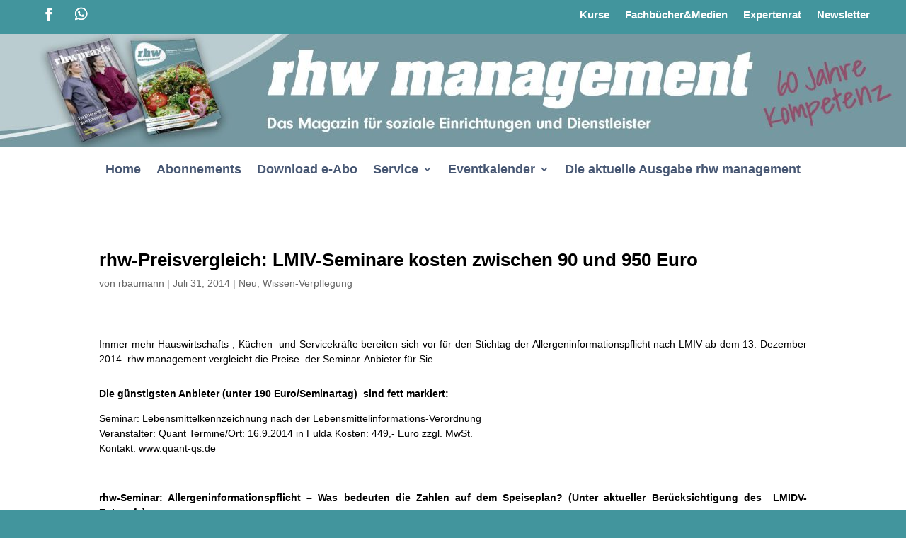

--- FILE ---
content_type: text/html; charset=UTF-8
request_url: https://rhwonline.de/rhw-preisvergleich-lmiv-seminare-kosten-14-bis-1100-euro/
body_size: 35021
content:
<!DOCTYPE html>
<html lang="de">
<head>
	<meta charset="UTF-8" />
<meta http-equiv="X-UA-Compatible" content="IE=edge">
	<link rel="pingback" href="https://rhwonline.de/xmlrpc.php" />

	<script type="text/javascript">
		document.documentElement.className = 'js';
	</script>
	
	<meta name='robots' content='index, follow, max-image-preview:large, max-snippet:-1, max-video-preview:-1' />

	<!-- This site is optimized with the Yoast SEO plugin v26.8 - https://yoast.com/product/yoast-seo-wordpress/ -->
	<title>rhw-Preisvergleich: LMIV-Seminare kosten zwischen 90 und 950 Euro - rhw</title>
	<link rel="canonical" href="https://rhwonline-bixnjzepmq.live-website.com/rhw-preisvergleich-lmiv-seminare-kosten-14-bis-1100-euro/" />
	<meta property="og:locale" content="de_DE" />
	<meta property="og:type" content="article" />
	<meta property="og:title" content="rhw-Preisvergleich: LMIV-Seminare kosten zwischen 90 und 950 Euro - rhw" />
	<meta property="og:description" content="Immer mehr Hauswirtschafts-, Küchen- und Servicekräfte bereiten sich vor für den Stichtag der Allergeninformationspflicht nach LMIV ab dem 13. Dezember 2014. rhw management vergleicht die Preise  der Seminar-Anbieter für Sie. Die günstigsten Anbieter (unter 190 Euro/Seminartag)  sind fett markiert: Seminar: Lebensmittelkennzeichnung nach der Lebensmittelinformations-Verordnung Veranstalter: Quant Termine/Ort: 16.9.2014 in Fulda Kosten: 449,- Euro zzgl. MwSt." />
	<meta property="og:url" content="https://rhwonline-bixnjzepmq.live-website.com/rhw-preisvergleich-lmiv-seminare-kosten-14-bis-1100-euro/" />
	<meta property="og:site_name" content="rhw" />
	<meta property="article:publisher" content="https://www.facebook.com/rhwmanagement/" />
	<meta property="article:published_time" content="2014-07-31T12:51:59+00:00" />
	<meta property="article:modified_time" content="2014-08-22T11:10:28+00:00" />
	<meta name="author" content="rbaumann" />
	<meta name="twitter:card" content="summary_large_image" />
	<meta name="twitter:label1" content="Verfasst von" />
	<meta name="twitter:data1" content="rbaumann" />
	<meta name="twitter:label2" content="Geschätzte Lesezeit" />
	<meta name="twitter:data2" content="4 Minuten" />
	<script type="application/ld+json" class="yoast-schema-graph">{"@context":"https://schema.org","@graph":[{"@type":"Article","@id":"https://rhwonline-bixnjzepmq.live-website.com/rhw-preisvergleich-lmiv-seminare-kosten-14-bis-1100-euro/#article","isPartOf":{"@id":"https://rhwonline-bixnjzepmq.live-website.com/rhw-preisvergleich-lmiv-seminare-kosten-14-bis-1100-euro/"},"author":{"name":"rbaumann","@id":"https://rhwonline.de/#/schema/person/576b97ea8ee398a91956bbeac124c234"},"headline":"rhw-Preisvergleich: LMIV-Seminare kosten zwischen 90 und 950 Euro","datePublished":"2014-07-31T12:51:59+00:00","dateModified":"2014-08-22T11:10:28+00:00","mainEntityOfPage":{"@id":"https://rhwonline-bixnjzepmq.live-website.com/rhw-preisvergleich-lmiv-seminare-kosten-14-bis-1100-euro/"},"wordCount":782,"keywords":["Allergene","Allergene managen","Allergenkennzeichnung","Ernährung"],"articleSection":["Neu","Wissen-Verpflegung"],"inLanguage":"de"},{"@type":"WebPage","@id":"https://rhwonline-bixnjzepmq.live-website.com/rhw-preisvergleich-lmiv-seminare-kosten-14-bis-1100-euro/","url":"https://rhwonline-bixnjzepmq.live-website.com/rhw-preisvergleich-lmiv-seminare-kosten-14-bis-1100-euro/","name":"rhw-Preisvergleich: LMIV-Seminare kosten zwischen 90 und 950 Euro - rhw","isPartOf":{"@id":"https://rhwonline.de/#website"},"datePublished":"2014-07-31T12:51:59+00:00","dateModified":"2014-08-22T11:10:28+00:00","author":{"@id":"https://rhwonline.de/#/schema/person/576b97ea8ee398a91956bbeac124c234"},"breadcrumb":{"@id":"https://rhwonline-bixnjzepmq.live-website.com/rhw-preisvergleich-lmiv-seminare-kosten-14-bis-1100-euro/#breadcrumb"},"inLanguage":"de","potentialAction":[{"@type":"ReadAction","target":["https://rhwonline-bixnjzepmq.live-website.com/rhw-preisvergleich-lmiv-seminare-kosten-14-bis-1100-euro/"]}]},{"@type":"BreadcrumbList","@id":"https://rhwonline-bixnjzepmq.live-website.com/rhw-preisvergleich-lmiv-seminare-kosten-14-bis-1100-euro/#breadcrumb","itemListElement":[{"@type":"ListItem","position":1,"name":"Startseite","item":"https://rhwonline.de/"},{"@type":"ListItem","position":2,"name":"rhw-Preisvergleich: LMIV-Seminare kosten zwischen 90 und 950 Euro"}]},{"@type":"WebSite","@id":"https://rhwonline.de/#website","url":"https://rhwonline.de/","name":"rhw","description":"Fachzeitschriften f&uuml;r die professionelle Hauswirtschaft","potentialAction":[{"@type":"SearchAction","target":{"@type":"EntryPoint","urlTemplate":"https://rhwonline.de/?s={search_term_string}"},"query-input":{"@type":"PropertyValueSpecification","valueRequired":true,"valueName":"search_term_string"}}],"inLanguage":"de"},{"@type":"Person","@id":"https://rhwonline.de/#/schema/person/576b97ea8ee398a91956bbeac124c234","name":"rbaumann","url":"https://rhwonline.de/author/rbaumann/"}]}</script>
	<!-- / Yoast SEO plugin. -->


<link rel="alternate" type="application/rss+xml" title="rhw &raquo; Feed" href="https://rhwonline.de/feed/" />
<link rel="alternate" title="oEmbed (JSON)" type="application/json+oembed" href="https://rhwonline.de/wp-json/oembed/1.0/embed?url=https%3A%2F%2Frhwonline.de%2Frhw-preisvergleich-lmiv-seminare-kosten-14-bis-1100-euro%2F" />
<link rel="alternate" title="oEmbed (XML)" type="text/xml+oembed" href="https://rhwonline.de/wp-json/oembed/1.0/embed?url=https%3A%2F%2Frhwonline.de%2Frhw-preisvergleich-lmiv-seminare-kosten-14-bis-1100-euro%2F&#038;format=xml" />
<meta content="Divi v.4.27.5" name="generator"/><link rel='stylesheet' id='pt-cv-public-style-css' href='https://rhwonline.de/wp-content/plugins/content-views-query-and-display-post-page/public/assets/css/cv.css?ver=4.3' type='text/css' media='all' />
<link rel='stylesheet' id='rtcl-public-css' href='https://rhwonline.de/wp-content/plugins/classified-listing/assets/css/rtcl-public.min.css?ver=1769711135' type='text/css' media='all' />
<style id='rtcl-public-inline-css' type='text/css'>
:root{--rtcl-primary-color:#0066bf;--rtcl-link-color:#111111;--rtcl-link-hover-color:#0066bf;--rtcl-button-bg-color:#0066bf;--rtcl-button-color:#ffffff;--rtcl-button-hover-bg-color:#3065c1;}
.rtcl .rtcl-icon, 
							.rtcl-chat-form button.rtcl-chat-send, 
							.rtcl-chat-container a.rtcl-chat-card-link .rtcl-cc-content .rtcl-cc-listing-amount,
							.rtcl-chat-container ul.rtcl-messages-list .rtcl-message span.read-receipt-status .rtcl-icon.rtcl-read{color: #0066bf;}#rtcl-chat-modal {background-color: var(--rtcl-primary-color); border-color: var(--rtcl-primary-color)}#rtcl-compare-btn-wrap a.rtcl-compare-btn, .rtcl-btn, #rtcl-compare-panel-btn, .rtcl-chat-container ul.rtcl-messages-list .rtcl-message-wrap.own-message .rtcl-message-text, .rtcl-sold-out {background : var(--rtcl-primary-color);}.rtcl a{ color: var(--rtcl-link-color)}.rtcl a:hover{ color: var(--rtcl-link-hover-color)}.rtcl .rtcl-btn{ background-color: var(--rtcl-button-bg-color); border-color:var(--rtcl-button-bg-color); }.rtcl .rtcl-btn{ color: var(--rtcl-button-color); }[class*=rtcl-slider] [class*=swiper-button-],.rtcl-carousel-slider [class*=swiper-button-] { color: var(--rtcl-button-color); }.rtcl-pagination ul.page-numbers li span.page-numbers.current,.rtcl-pagination ul.page-numbers li a.page-numbers:hover{ background-color: var(--rtcl-button-hover-bg-color); }.rtcl .rtcl-btn:hover{ background-color: var(--rtcl-button-hover-bg-color); border-color: var(--rtcl-button-hover-bg-color); }
        #et-main-area .rtcl-breadcrumb {
            width: 80%;
            max-width: 1000px !important;
            margin: auto;
            padding-top: 20px;
        }
        #et-main-area .rtcl-content-wrapper {
            width: 80%;
            max-width: 1000px !important;
            margin: auto;
            min-width: auto;
            padding-top: 60px;
            padding-bottom: 60px;
        }
		
/*# sourceURL=rtcl-public-inline-css */
</style>
<link rel='stylesheet' id='quiz-maker-admin-css' href='https://rhwonline.de/wp-content/plugins/quiz-maker/admin/css/admin.css?ver=6.7.1.2' type='text/css' media='all' />
<link rel='stylesheet' id='wp-block-library-css' href='https://rhwonline.de/wp-includes/css/dist/block-library/style.min.css?ver=4e8c748a9418d14d5054c3bdd8fba619' type='text/css' media='all' />
<style id='wp-block-library-theme-inline-css' type='text/css'>
.wp-block-audio :where(figcaption){color:#555;font-size:13px;text-align:center}.is-dark-theme .wp-block-audio :where(figcaption){color:#ffffffa6}.wp-block-audio{margin:0 0 1em}.wp-block-code{border:1px solid #ccc;border-radius:4px;font-family:Menlo,Consolas,monaco,monospace;padding:.8em 1em}.wp-block-embed :where(figcaption){color:#555;font-size:13px;text-align:center}.is-dark-theme .wp-block-embed :where(figcaption){color:#ffffffa6}.wp-block-embed{margin:0 0 1em}.blocks-gallery-caption{color:#555;font-size:13px;text-align:center}.is-dark-theme .blocks-gallery-caption{color:#ffffffa6}:root :where(.wp-block-image figcaption){color:#555;font-size:13px;text-align:center}.is-dark-theme :root :where(.wp-block-image figcaption){color:#ffffffa6}.wp-block-image{margin:0 0 1em}.wp-block-pullquote{border-bottom:4px solid;border-top:4px solid;color:currentColor;margin-bottom:1.75em}.wp-block-pullquote :where(cite),.wp-block-pullquote :where(footer),.wp-block-pullquote__citation{color:currentColor;font-size:.8125em;font-style:normal;text-transform:uppercase}.wp-block-quote{border-left:.25em solid;margin:0 0 1.75em;padding-left:1em}.wp-block-quote cite,.wp-block-quote footer{color:currentColor;font-size:.8125em;font-style:normal;position:relative}.wp-block-quote:where(.has-text-align-right){border-left:none;border-right:.25em solid;padding-left:0;padding-right:1em}.wp-block-quote:where(.has-text-align-center){border:none;padding-left:0}.wp-block-quote.is-large,.wp-block-quote.is-style-large,.wp-block-quote:where(.is-style-plain){border:none}.wp-block-search .wp-block-search__label{font-weight:700}.wp-block-search__button{border:1px solid #ccc;padding:.375em .625em}:where(.wp-block-group.has-background){padding:1.25em 2.375em}.wp-block-separator.has-css-opacity{opacity:.4}.wp-block-separator{border:none;border-bottom:2px solid;margin-left:auto;margin-right:auto}.wp-block-separator.has-alpha-channel-opacity{opacity:1}.wp-block-separator:not(.is-style-wide):not(.is-style-dots){width:100px}.wp-block-separator.has-background:not(.is-style-dots){border-bottom:none;height:1px}.wp-block-separator.has-background:not(.is-style-wide):not(.is-style-dots){height:2px}.wp-block-table{margin:0 0 1em}.wp-block-table td,.wp-block-table th{word-break:normal}.wp-block-table :where(figcaption){color:#555;font-size:13px;text-align:center}.is-dark-theme .wp-block-table :where(figcaption){color:#ffffffa6}.wp-block-video :where(figcaption){color:#555;font-size:13px;text-align:center}.is-dark-theme .wp-block-video :where(figcaption){color:#ffffffa6}.wp-block-video{margin:0 0 1em}:root :where(.wp-block-template-part.has-background){margin-bottom:0;margin-top:0;padding:1.25em 2.375em}
/*# sourceURL=/wp-includes/css/dist/block-library/theme.min.css */
</style>
<link rel='stylesheet' id='wp-components-css' href='https://rhwonline.de/wp-includes/css/dist/components/style.min.css?ver=4e8c748a9418d14d5054c3bdd8fba619' type='text/css' media='all' />
<link rel='stylesheet' id='wp-preferences-css' href='https://rhwonline.de/wp-includes/css/dist/preferences/style.min.css?ver=4e8c748a9418d14d5054c3bdd8fba619' type='text/css' media='all' />
<link rel='stylesheet' id='wp-block-editor-css' href='https://rhwonline.de/wp-includes/css/dist/block-editor/style.min.css?ver=4e8c748a9418d14d5054c3bdd8fba619' type='text/css' media='all' />
<link rel='stylesheet' id='popup-maker-block-library-style-css' href='https://rhwonline.de/wp-content/plugins/popup-maker/dist/packages/block-library-style.css?ver=dbea705cfafe089d65f1' type='text/css' media='all' />
<style id='global-styles-inline-css' type='text/css'>
:root{--wp--preset--aspect-ratio--square: 1;--wp--preset--aspect-ratio--4-3: 4/3;--wp--preset--aspect-ratio--3-4: 3/4;--wp--preset--aspect-ratio--3-2: 3/2;--wp--preset--aspect-ratio--2-3: 2/3;--wp--preset--aspect-ratio--16-9: 16/9;--wp--preset--aspect-ratio--9-16: 9/16;--wp--preset--color--black: #000000;--wp--preset--color--cyan-bluish-gray: #abb8c3;--wp--preset--color--white: #ffffff;--wp--preset--color--pale-pink: #f78da7;--wp--preset--color--vivid-red: #cf2e2e;--wp--preset--color--luminous-vivid-orange: #ff6900;--wp--preset--color--luminous-vivid-amber: #fcb900;--wp--preset--color--light-green-cyan: #7bdcb5;--wp--preset--color--vivid-green-cyan: #00d084;--wp--preset--color--pale-cyan-blue: #8ed1fc;--wp--preset--color--vivid-cyan-blue: #0693e3;--wp--preset--color--vivid-purple: #9b51e0;--wp--preset--gradient--vivid-cyan-blue-to-vivid-purple: linear-gradient(135deg,rgb(6,147,227) 0%,rgb(155,81,224) 100%);--wp--preset--gradient--light-green-cyan-to-vivid-green-cyan: linear-gradient(135deg,rgb(122,220,180) 0%,rgb(0,208,130) 100%);--wp--preset--gradient--luminous-vivid-amber-to-luminous-vivid-orange: linear-gradient(135deg,rgb(252,185,0) 0%,rgb(255,105,0) 100%);--wp--preset--gradient--luminous-vivid-orange-to-vivid-red: linear-gradient(135deg,rgb(255,105,0) 0%,rgb(207,46,46) 100%);--wp--preset--gradient--very-light-gray-to-cyan-bluish-gray: linear-gradient(135deg,rgb(238,238,238) 0%,rgb(169,184,195) 100%);--wp--preset--gradient--cool-to-warm-spectrum: linear-gradient(135deg,rgb(74,234,220) 0%,rgb(151,120,209) 20%,rgb(207,42,186) 40%,rgb(238,44,130) 60%,rgb(251,105,98) 80%,rgb(254,248,76) 100%);--wp--preset--gradient--blush-light-purple: linear-gradient(135deg,rgb(255,206,236) 0%,rgb(152,150,240) 100%);--wp--preset--gradient--blush-bordeaux: linear-gradient(135deg,rgb(254,205,165) 0%,rgb(254,45,45) 50%,rgb(107,0,62) 100%);--wp--preset--gradient--luminous-dusk: linear-gradient(135deg,rgb(255,203,112) 0%,rgb(199,81,192) 50%,rgb(65,88,208) 100%);--wp--preset--gradient--pale-ocean: linear-gradient(135deg,rgb(255,245,203) 0%,rgb(182,227,212) 50%,rgb(51,167,181) 100%);--wp--preset--gradient--electric-grass: linear-gradient(135deg,rgb(202,248,128) 0%,rgb(113,206,126) 100%);--wp--preset--gradient--midnight: linear-gradient(135deg,rgb(2,3,129) 0%,rgb(40,116,252) 100%);--wp--preset--font-size--small: 13px;--wp--preset--font-size--medium: 20px;--wp--preset--font-size--large: 36px;--wp--preset--font-size--x-large: 42px;--wp--preset--spacing--20: 0.44rem;--wp--preset--spacing--30: 0.67rem;--wp--preset--spacing--40: 1rem;--wp--preset--spacing--50: 1.5rem;--wp--preset--spacing--60: 2.25rem;--wp--preset--spacing--70: 3.38rem;--wp--preset--spacing--80: 5.06rem;--wp--preset--shadow--natural: 6px 6px 9px rgba(0, 0, 0, 0.2);--wp--preset--shadow--deep: 12px 12px 50px rgba(0, 0, 0, 0.4);--wp--preset--shadow--sharp: 6px 6px 0px rgba(0, 0, 0, 0.2);--wp--preset--shadow--outlined: 6px 6px 0px -3px rgb(255, 255, 255), 6px 6px rgb(0, 0, 0);--wp--preset--shadow--crisp: 6px 6px 0px rgb(0, 0, 0);}:root { --wp--style--global--content-size: 823px;--wp--style--global--wide-size: 1080px; }:where(body) { margin: 0; }.wp-site-blocks > .alignleft { float: left; margin-right: 2em; }.wp-site-blocks > .alignright { float: right; margin-left: 2em; }.wp-site-blocks > .aligncenter { justify-content: center; margin-left: auto; margin-right: auto; }:where(.is-layout-flex){gap: 0.5em;}:where(.is-layout-grid){gap: 0.5em;}.is-layout-flow > .alignleft{float: left;margin-inline-start: 0;margin-inline-end: 2em;}.is-layout-flow > .alignright{float: right;margin-inline-start: 2em;margin-inline-end: 0;}.is-layout-flow > .aligncenter{margin-left: auto !important;margin-right: auto !important;}.is-layout-constrained > .alignleft{float: left;margin-inline-start: 0;margin-inline-end: 2em;}.is-layout-constrained > .alignright{float: right;margin-inline-start: 2em;margin-inline-end: 0;}.is-layout-constrained > .aligncenter{margin-left: auto !important;margin-right: auto !important;}.is-layout-constrained > :where(:not(.alignleft):not(.alignright):not(.alignfull)){max-width: var(--wp--style--global--content-size);margin-left: auto !important;margin-right: auto !important;}.is-layout-constrained > .alignwide{max-width: var(--wp--style--global--wide-size);}body .is-layout-flex{display: flex;}.is-layout-flex{flex-wrap: wrap;align-items: center;}.is-layout-flex > :is(*, div){margin: 0;}body .is-layout-grid{display: grid;}.is-layout-grid > :is(*, div){margin: 0;}body{padding-top: 0px;padding-right: 0px;padding-bottom: 0px;padding-left: 0px;}:root :where(.wp-element-button, .wp-block-button__link){background-color: #32373c;border-width: 0;color: #fff;font-family: inherit;font-size: inherit;font-style: inherit;font-weight: inherit;letter-spacing: inherit;line-height: inherit;padding-top: calc(0.667em + 2px);padding-right: calc(1.333em + 2px);padding-bottom: calc(0.667em + 2px);padding-left: calc(1.333em + 2px);text-decoration: none;text-transform: inherit;}.has-black-color{color: var(--wp--preset--color--black) !important;}.has-cyan-bluish-gray-color{color: var(--wp--preset--color--cyan-bluish-gray) !important;}.has-white-color{color: var(--wp--preset--color--white) !important;}.has-pale-pink-color{color: var(--wp--preset--color--pale-pink) !important;}.has-vivid-red-color{color: var(--wp--preset--color--vivid-red) !important;}.has-luminous-vivid-orange-color{color: var(--wp--preset--color--luminous-vivid-orange) !important;}.has-luminous-vivid-amber-color{color: var(--wp--preset--color--luminous-vivid-amber) !important;}.has-light-green-cyan-color{color: var(--wp--preset--color--light-green-cyan) !important;}.has-vivid-green-cyan-color{color: var(--wp--preset--color--vivid-green-cyan) !important;}.has-pale-cyan-blue-color{color: var(--wp--preset--color--pale-cyan-blue) !important;}.has-vivid-cyan-blue-color{color: var(--wp--preset--color--vivid-cyan-blue) !important;}.has-vivid-purple-color{color: var(--wp--preset--color--vivid-purple) !important;}.has-black-background-color{background-color: var(--wp--preset--color--black) !important;}.has-cyan-bluish-gray-background-color{background-color: var(--wp--preset--color--cyan-bluish-gray) !important;}.has-white-background-color{background-color: var(--wp--preset--color--white) !important;}.has-pale-pink-background-color{background-color: var(--wp--preset--color--pale-pink) !important;}.has-vivid-red-background-color{background-color: var(--wp--preset--color--vivid-red) !important;}.has-luminous-vivid-orange-background-color{background-color: var(--wp--preset--color--luminous-vivid-orange) !important;}.has-luminous-vivid-amber-background-color{background-color: var(--wp--preset--color--luminous-vivid-amber) !important;}.has-light-green-cyan-background-color{background-color: var(--wp--preset--color--light-green-cyan) !important;}.has-vivid-green-cyan-background-color{background-color: var(--wp--preset--color--vivid-green-cyan) !important;}.has-pale-cyan-blue-background-color{background-color: var(--wp--preset--color--pale-cyan-blue) !important;}.has-vivid-cyan-blue-background-color{background-color: var(--wp--preset--color--vivid-cyan-blue) !important;}.has-vivid-purple-background-color{background-color: var(--wp--preset--color--vivid-purple) !important;}.has-black-border-color{border-color: var(--wp--preset--color--black) !important;}.has-cyan-bluish-gray-border-color{border-color: var(--wp--preset--color--cyan-bluish-gray) !important;}.has-white-border-color{border-color: var(--wp--preset--color--white) !important;}.has-pale-pink-border-color{border-color: var(--wp--preset--color--pale-pink) !important;}.has-vivid-red-border-color{border-color: var(--wp--preset--color--vivid-red) !important;}.has-luminous-vivid-orange-border-color{border-color: var(--wp--preset--color--luminous-vivid-orange) !important;}.has-luminous-vivid-amber-border-color{border-color: var(--wp--preset--color--luminous-vivid-amber) !important;}.has-light-green-cyan-border-color{border-color: var(--wp--preset--color--light-green-cyan) !important;}.has-vivid-green-cyan-border-color{border-color: var(--wp--preset--color--vivid-green-cyan) !important;}.has-pale-cyan-blue-border-color{border-color: var(--wp--preset--color--pale-cyan-blue) !important;}.has-vivid-cyan-blue-border-color{border-color: var(--wp--preset--color--vivid-cyan-blue) !important;}.has-vivid-purple-border-color{border-color: var(--wp--preset--color--vivid-purple) !important;}.has-vivid-cyan-blue-to-vivid-purple-gradient-background{background: var(--wp--preset--gradient--vivid-cyan-blue-to-vivid-purple) !important;}.has-light-green-cyan-to-vivid-green-cyan-gradient-background{background: var(--wp--preset--gradient--light-green-cyan-to-vivid-green-cyan) !important;}.has-luminous-vivid-amber-to-luminous-vivid-orange-gradient-background{background: var(--wp--preset--gradient--luminous-vivid-amber-to-luminous-vivid-orange) !important;}.has-luminous-vivid-orange-to-vivid-red-gradient-background{background: var(--wp--preset--gradient--luminous-vivid-orange-to-vivid-red) !important;}.has-very-light-gray-to-cyan-bluish-gray-gradient-background{background: var(--wp--preset--gradient--very-light-gray-to-cyan-bluish-gray) !important;}.has-cool-to-warm-spectrum-gradient-background{background: var(--wp--preset--gradient--cool-to-warm-spectrum) !important;}.has-blush-light-purple-gradient-background{background: var(--wp--preset--gradient--blush-light-purple) !important;}.has-blush-bordeaux-gradient-background{background: var(--wp--preset--gradient--blush-bordeaux) !important;}.has-luminous-dusk-gradient-background{background: var(--wp--preset--gradient--luminous-dusk) !important;}.has-pale-ocean-gradient-background{background: var(--wp--preset--gradient--pale-ocean) !important;}.has-electric-grass-gradient-background{background: var(--wp--preset--gradient--electric-grass) !important;}.has-midnight-gradient-background{background: var(--wp--preset--gradient--midnight) !important;}.has-small-font-size{font-size: var(--wp--preset--font-size--small) !important;}.has-medium-font-size{font-size: var(--wp--preset--font-size--medium) !important;}.has-large-font-size{font-size: var(--wp--preset--font-size--large) !important;}.has-x-large-font-size{font-size: var(--wp--preset--font-size--x-large) !important;}
:where(.wp-block-post-template.is-layout-flex){gap: 1.25em;}:where(.wp-block-post-template.is-layout-grid){gap: 1.25em;}
:where(.wp-block-term-template.is-layout-flex){gap: 1.25em;}:where(.wp-block-term-template.is-layout-grid){gap: 1.25em;}
:where(.wp-block-columns.is-layout-flex){gap: 2em;}:where(.wp-block-columns.is-layout-grid){gap: 2em;}
:root :where(.wp-block-pullquote){font-size: 1.5em;line-height: 1.6;}
/*# sourceURL=global-styles-inline-css */
</style>
<link rel='stylesheet' id='contact-form-7-css' href='https://rhwonline.de/wp-content/plugins/contact-form-7/includes/css/styles.css?ver=6.1.4' type='text/css' media='all' />
<link rel='stylesheet' id='ditty-displays-css' href='https://rhwonline.de/wp-content/plugins/ditty-news-ticker/assets/build/dittyDisplays.css?ver=3.1.63' type='text/css' media='all' />
<link rel='stylesheet' id='ditty-fontawesome-css' href='https://rhwonline.de/wp-content/plugins/ditty-news-ticker/includes/libs/fontawesome-6.4.0/css/all.css?ver=6.4.0' type='text/css' media='' />
<link rel='stylesheet' id='quiz-maker-css' href='https://rhwonline.de/wp-content/plugins/quiz-maker/public/css/quiz-maker-public.css?ver=6.7.1.2' type='text/css' media='all' />
<link rel='stylesheet' id='wp-polls-css' href='https://rhwonline.de/wp-content/plugins/wp-polls/polls-css.css?ver=2.77.3' type='text/css' media='all' />
<style id='wp-polls-inline-css' type='text/css'>
.wp-polls .pollbar {
	margin: 1px;
	font-size: 6px;
	line-height: 8px;
	height: 8px;
	background-image: url('https://rhwonline.de/wp-content/plugins/wp-polls/images/default/pollbg.gif');
	border: 1px solid #c8c8c8;
}

/*# sourceURL=wp-polls-inline-css */
</style>
<link rel='stylesheet' id='yop-public-css' href='https://rhwonline.de/wp-content/plugins/yop-poll/public/assets/css/yop-poll-public-6.5.39.css?ver=4e8c748a9418d14d5054c3bdd8fba619' type='text/css' media='all' />
<link rel='stylesheet' id='rtcl-pro-public-css' href='https://rhwonline.de/wp-content/plugins/classified-listing-pro/assets/css/public.min.css?ver=1769711135' type='text/css' media='all' />
<link rel='stylesheet' id='gb-frontend-block-pro-css' href='https://rhwonline.de/wp-content/plugins/classified-listing-pro/assets/css/gb-frontend-block-pro.css?ver=2.4.3' type='text/css' media='all' />
<link rel='stylesheet' id='wp-fullcalendar-css' href='https://rhwonline.de/wp-content/plugins/wp-fullcalendar/includes/css/main.css?ver=1.6' type='text/css' media='all' />
<link rel='stylesheet' id='wp-fullcalendar-tippy-light-border-css' href='https://rhwonline.de/wp-content/plugins/wp-fullcalendar/includes/css/tippy/light-border.css?ver=1.6' type='text/css' media='all' />
<link rel='stylesheet' id='jquery-ui-css' href='https://rhwonline.de/wp-content/plugins/wp-fullcalendar/includes/css/jquery-ui/ui-lightness/jquery-ui.css?ver=1.6' type='text/css' media='all' />
<link rel='stylesheet' id='jquery-ui-theme-css' href='https://rhwonline.de/wp-content/plugins/wp-fullcalendar/includes/css/jquery-ui/ui-lightness/theme.css?ver=1.6' type='text/css' media='all' />
<link rel='stylesheet' id='gb-frontend-block-css' href='https://rhwonline.de/wp-content/plugins/classified-listing/assets/css/gb-frontend-block.css?ver=5.3.5' type='text/css' media='all' />
<link rel='stylesheet' id='borlabs-cookie-custom-css' href='https://rhwonline.de/wp-content/cache/borlabs-cookie/1/borlabs-cookie-1-de.css?ver=3.3.23-65' type='text/css' media='all' />
<link rel='stylesheet' id='sib-front-css-css' href='https://rhwonline.de/wp-content/plugins/mailin/css/mailin-front.css?ver=4e8c748a9418d14d5054c3bdd8fba619' type='text/css' media='all' />
<link rel='stylesheet' id='divi-style-pum-css' href='https://rhwonline.de/wp-content/themes/Divi/style-static.min.css?ver=4.27.5' type='text/css' media='all' />
<script type="text/javascript" src="https://rhwonline.de/wp-includes/js/jquery/jquery.min.js?ver=3.7.1" id="jquery-core-js"></script>
<script type="text/javascript" src="https://rhwonline.de/wp-includes/js/jquery/jquery-migrate.min.js?ver=3.4.1" id="jquery-migrate-js"></script>
<script type="text/javascript" src="https://rhwonline.de/wp-includes/js/dist/vendor/moment.min.js?ver=2.30.1" id="moment-js"></script>
<script type="text/javascript" id="moment-js-after">
/* <![CDATA[ */
moment.updateLocale( 'de_DE', {"months":["Januar","Februar","M\u00e4rz","April","Mai","Juni","Juli","August","September","Oktober","November","Dezember"],"monthsShort":["Jan.","Feb.","M\u00e4rz","Apr.","Mai","Juni","Juli","Aug.","Sep.","Okt.","Nov.","Dez."],"weekdays":["Sonntag","Montag","Dienstag","Mittwoch","Donnerstag","Freitag","Samstag"],"weekdaysShort":["So.","Mo.","Di.","Mi.","Do.","Fr.","Sa."],"week":{"dow":1},"longDateFormat":{"LT":"H:i","LTS":null,"L":null,"LL":"j. F Y","LLL":"j. F Y, G:i","LLLL":null}} );
//# sourceURL=moment-js-after
/* ]]> */
</script>
<script type="text/javascript" src="https://rhwonline.de/wp-content/plugins/classified-listing/assets/vendor/daterangepicker/daterangepicker.js?ver=3.0.5" id="daterangepicker-js"></script>
<script type="text/javascript" src="https://rhwonline.de/wp-includes/js/jquery/ui/core.min.js?ver=1.13.3" id="jquery-ui-core-js"></script>
<script type="text/javascript" src="https://rhwonline.de/wp-includes/js/jquery/ui/menu.min.js?ver=1.13.3" id="jquery-ui-menu-js"></script>
<script type="text/javascript" src="https://rhwonline.de/wp-content/plugins/classified-listing/assets/js/rtcl-common.min.js?ver=1769711135" id="rtcl-common-js"></script>
<script type="text/javascript" id="3d-flip-book-client-locale-loader-js-extra">
/* <![CDATA[ */
var FB3D_CLIENT_LOCALE = {"ajaxurl":"https://rhwonline.de/wp-admin/admin-ajax.php","dictionary":{"Table of contents":"Table of contents","Close":"Close","Bookmarks":"Bookmarks","Thumbnails":"Thumbnails","Search":"Search","Share":"Share","Facebook":"Facebook","Twitter":"Twitter","Email":"Email","Play":"Play","Previous page":"Previous page","Next page":"Next page","Zoom in":"Zoom in","Zoom out":"Zoom out","Fit view":"Fit view","Auto play":"Auto play","Full screen":"Full screen","More":"More","Smart pan":"Smart pan","Single page":"Single page","Sounds":"Sounds","Stats":"Stats","Print":"Print","Download":"Download","Goto first page":"Goto first page","Goto last page":"Goto last page"},"images":"https://rhwonline.de/wp-content/plugins/interactive-3d-flipbook-powered-physics-engine/assets/images/","jsData":{"urls":[],"posts":{"ids_mis":[],"ids":[]},"pages":[],"firstPages":[],"bookCtrlProps":[],"bookTemplates":[]},"key":"3d-flip-book","pdfJS":{"pdfJsLib":"https://rhwonline.de/wp-content/plugins/interactive-3d-flipbook-powered-physics-engine/assets/js/pdf.min.js?ver=4.3.136","pdfJsWorker":"https://rhwonline.de/wp-content/plugins/interactive-3d-flipbook-powered-physics-engine/assets/js/pdf.worker.js?ver=4.3.136","stablePdfJsLib":"https://rhwonline.de/wp-content/plugins/interactive-3d-flipbook-powered-physics-engine/assets/js/stable/pdf.min.js?ver=2.5.207","stablePdfJsWorker":"https://rhwonline.de/wp-content/plugins/interactive-3d-flipbook-powered-physics-engine/assets/js/stable/pdf.worker.js?ver=2.5.207","pdfJsCMapUrl":"https://rhwonline.de/wp-content/plugins/interactive-3d-flipbook-powered-physics-engine/assets/cmaps/"},"cacheurl":"https://rhwonline.de/wp-content/uploads/3d-flip-book/cache/","pluginsurl":"https://rhwonline.de/wp-content/plugins/","pluginurl":"https://rhwonline.de/wp-content/plugins/interactive-3d-flipbook-powered-physics-engine/","thumbnailSize":{"width":"150","height":"150"},"version":"1.16.17"};
//# sourceURL=3d-flip-book-client-locale-loader-js-extra
/* ]]> */
</script>
<script type="text/javascript" src="https://rhwonline.de/wp-content/plugins/interactive-3d-flipbook-powered-physics-engine/assets/js/client-locale-loader.js?ver=1.16.17" id="3d-flip-book-client-locale-loader-js" async="async" data-wp-strategy="async"></script>
<script type="text/javascript" id="yop-public-js-extra">
/* <![CDATA[ */
var objectL10n = {"yopPollParams":{"urlParams":{"ajax":"https://rhwonline.de/wp-admin/admin-ajax.php","wpLogin":"https://rhwonline.de/hinein/?redirect_to=https%3A%2F%2Frhwonline.de%2Fwp-admin%2Fadmin-ajax.php%3Faction%3Dyop_poll_record_wordpress_vote"},"apiParams":{"reCaptcha":{"siteKey":""},"reCaptchaV2Invisible":{"siteKey":""},"reCaptchaV3":{"siteKey":""},"hCaptcha":{"siteKey":""},"cloudflareTurnstile":{"siteKey":""}},"captchaParams":{"imgPath":"https://rhwonline.de/wp-content/plugins/yop-poll/public/assets/img/","url":"https://rhwonline.de/wp-content/plugins/yop-poll/app.php","accessibilityAlt":"Sound icon","accessibilityTitle":"Accessibility option: listen to a question and answer it!","accessibilityDescription":"Type below the \u003Cstrong\u003Eanswer\u003C/strong\u003E to what you hear. Numbers or words:","explanation":"Click or touch the \u003Cstrong\u003EANSWER\u003C/strong\u003E","refreshAlt":"Refresh/reload icon","refreshTitle":"Refresh/reload: get new images and accessibility option!"},"voteParams":{"invalidPoll":"Ung\u00fcltige Umfrage","noAnswersSelected":"Keine Antwort ausgew\u00e4hlt","minAnswersRequired":"Mindestens {min_answers_allowed} answer(s) notwendig","maxAnswersRequired":"Maximal {max_answers_allowed} answer(s) akteptiert","noAnswerForOther":"Kein Wert","noValueForCustomField":"{custom_field_name} is required","tooManyCharsForCustomField":"Text for {custom_field_name} is too long","consentNotChecked":"Sie m\u00fcssen die Bestimmungen akztzeptieren","noCaptchaSelected":"Captcha is required","thankYou":"Danke f\u00fcr Ihre Teilnahme"},"resultsParams":{"singleVote":"Stimme","multipleVotes":"Stimmen","singleAnswer":"Antwort","multipleAnswers":"Antworten"}}};
//# sourceURL=yop-public-js-extra
/* ]]> */
</script>
<script type="text/javascript" src="https://rhwonline.de/wp-content/plugins/yop-poll/public/assets/js/yop-poll-public-6.5.39.min.js?ver=4e8c748a9418d14d5054c3bdd8fba619" id="yop-public-js"></script>
<script type="text/javascript" src="https://rhwonline.de/wp-includes/js/jquery/ui/selectmenu.min.js?ver=1.13.3" id="jquery-ui-selectmenu-js"></script>
<script type="text/javascript" src="https://rhwonline.de/wp-includes/js/jquery/ui/tooltip.min.js?ver=1.13.3" id="jquery-ui-tooltip-js"></script>
<script type="text/javascript" id="wp-fullcalendar-js-extra">
/* <![CDATA[ */
var WPFC = {"ajaxurl":"https://rhwonline.de/wp-admin/admin-ajax.php?action=WP_FullCalendar","firstDay":"1","wpfc_theme":"jquery-ui","wpfc_limit":"5","wpfc_limit_txt":"weitere ...","timeFormat":" ","defaultView":"month","weekends":"true","header":{"left":"prev,next today","center":"title","right":"month"},"wpfc_qtips":"1","tippy_theme":"light-border","tippy_placement":"auto","tippy_loading":"Loading..."};
//# sourceURL=wp-fullcalendar-js-extra
/* ]]> */
</script>
<script type="text/javascript" src="https://rhwonline.de/wp-content/plugins/wp-fullcalendar/includes/js/main.js?ver=1.6" id="wp-fullcalendar-js"></script>
<script data-no-optimize="1" data-no-minify="1" data-cfasync="false" type="text/javascript" src="https://rhwonline.de/wp-content/cache/borlabs-cookie/1/borlabs-cookie-config-de.json.js?ver=3.3.23-67" id="borlabs-cookie-config-js"></script>
<script type="text/javascript" id="sib-front-js-js-extra">
/* <![CDATA[ */
var sibErrMsg = {"invalidMail":"Please fill out valid email address","requiredField":"Please fill out required fields","invalidDateFormat":"Please fill out valid date format","invalidSMSFormat":"Please fill out valid phone number"};
var ajax_sib_front_object = {"ajax_url":"https://rhwonline.de/wp-admin/admin-ajax.php","ajax_nonce":"3401061876","flag_url":"https://rhwonline.de/wp-content/plugins/mailin/img/flags/"};
//# sourceURL=sib-front-js-js-extra
/* ]]> */
</script>
<script type="text/javascript" src="https://rhwonline.de/wp-content/plugins/mailin/js/mailin-front.js?ver=1769631814" id="sib-front-js-js"></script>
<link rel="https://api.w.org/" href="https://rhwonline.de/wp-json/" /><link rel="alternate" title="JSON" type="application/json" href="https://rhwonline.de/wp-json/wp/v2/posts/8574" /><link rel="EditURI" type="application/rsd+xml" title="RSD" href="https://rhwonline.de/xmlrpc.php?rsd" />
<link rel='shortlink' href='https://rhwonline.de/?p=8574' />
<meta name="viewport" content="width=device-width, initial-scale=1.0, maximum-scale=1.0, user-scalable=0" /><meta name="generator" content="Elementor 3.34.3; features: e_font_icon_svg, additional_custom_breakpoints; settings: css_print_method-external, google_font-enabled, font_display-swap">
<script>
window.dataLayer = window.dataLayer || [];
if (typeof gtag !== 'function') { function gtag(){dataLayer.push(arguments);} }
if('%%consentMode%%' === '1') {
    gtag('consent', 'default', {
       'ad_storage': 'denied',
       'analytics_storage': 'denied'
    });
    gtag("js", new Date());
    gtag("config", "G-QRWE5C2N7J", { "anonymize_ip": true });

    (function (w, d, s, i) {
    var f = d.getElementsByTagName(s)[0],
        j = d.createElement(s);
    j.async = true;
    j.src =
        "https://www.googletagmanager.com/gtag/js?id=" + i;
    f.parentNode.insertBefore(j, f);
    })(window, document, "script", "G-QRWE5C2N7J");
}
</script><script type="text/javascript" src="https://cdn.brevo.com/js/sdk-loader.js" async></script>
<script type="text/javascript">
  window.Brevo = window.Brevo || [];
  window.Brevo.push(['init', {"client_key":"2jnjdm5gs0ur8a3a0rcfb2bd","email_id":null,"push":{"customDomain":"https:\/\/rhwonline.de\/wp-content\/plugins\/mailin\/"},"service_worker_url":"wonderpush-worker-loader.min.js?webKey=6655d69977b78619083088eed49c07f1411fd7ce072753026be8dc73fc40e9db","frame_url":"brevo-frame.html"}]);
</script><script type="text/javascript" src="https://cdn.by.wonderpush.com/sdk/1.1/wonderpush-loader.min.js" async></script>
<script type="text/javascript">
  window.WonderPush = window.WonderPush || [];
  window.WonderPush.push(['init', {"customDomain":"https:\/\/rhwonline.de\/wp-content\/plugins\/mailin\/","serviceWorkerUrl":"wonderpush-worker-loader.min.js?webKey=6655d69977b78619083088eed49c07f1411fd7ce072753026be8dc73fc40e9db","frameUrl":"wonderpush.min.html","webKey":"6655d69977b78619083088eed49c07f1411fd7ce072753026be8dc73fc40e9db"}]);
</script>			<style>
				.e-con.e-parent:nth-of-type(n+4):not(.e-lazyloaded):not(.e-no-lazyload),
				.e-con.e-parent:nth-of-type(n+4):not(.e-lazyloaded):not(.e-no-lazyload) * {
					background-image: none !important;
				}
				@media screen and (max-height: 1024px) {
					.e-con.e-parent:nth-of-type(n+3):not(.e-lazyloaded):not(.e-no-lazyload),
					.e-con.e-parent:nth-of-type(n+3):not(.e-lazyloaded):not(.e-no-lazyload) * {
						background-image: none !important;
					}
				}
				@media screen and (max-height: 640px) {
					.e-con.e-parent:nth-of-type(n+2):not(.e-lazyloaded):not(.e-no-lazyload),
					.e-con.e-parent:nth-of-type(n+2):not(.e-lazyloaded):not(.e-no-lazyload) * {
						background-image: none !important;
					}
				}
			</style>
			<style type="text/css" id="custom-background-css">
body.custom-background { background-color: #42959d; }
</style>
	<script async src="https://securepubads.g.doubleclick.net/tag/js/gpt.js"></script>
<script>
  window.googletag = window.googletag || {cmd: []};
  googletag.cmd.push(function() {
    googletag.defineSlot('/23072294593/Sidebar1', [300, 250], 'div-gpt-ad-1708071836858-0').addService(googletag.pubads());
    googletag.pubads().collapseEmptyDivs();
    googletag.enableServices();
  });
</script>
<script>
  window.googletag = window.googletag || {cmd: []};
  googletag.cmd.push(function() {
 googletag.defineSlot('/23072294593/RHWSidebar2', [300, 250], 'div-gpt-ad-1708071706443-0').addService(googletag.pubads());
    googletag.pubads().collapseEmptyDivs();
    googletag.enableServices();
  });
</script>
<script>
  window.googletag = window.googletag || {cmd: []};
  googletag.cmd.push(function() {
    googletag.defineSlot('/23072294593/RHWSidebar3', [300, 250], 'div-gpt-ad-1708071770931-0').addService(googletag.pubads());
    googletag.pubads().collapseEmptyDivs();
    googletag.enableServices();
  });
</script>
<script>
  window.googletag = window.googletag || {cmd: []};
  googletag.cmd.push(function() {
    googletag.defineSlot('/23072294593/RHWSidebar4', [300, 250], 'div-gpt-ad-1708071807006-0').addService(googletag.pubads());
    googletag.pubads().collapseEmptyDivs();
    googletag.enableServices();
  });
</script>
<script>
  window.googletag = window.googletag || {cmd: []};
  googletag.cmd.push(function() {
    googletag.defineSlot('/23072294593/RHWBillboard', [[1000, 333], [1000, 250]], 'div-gpt-ad-1708074234201-0').addService(googletag.pubads());
    googletag.pubads().collapseEmptyDivs();
    googletag.enableServices();
  });
</script>
<script>
  window.googletag = window.googletag || {cmd: []};
  googletag.cmd.push(function() {
    googletag.defineSlot('/23072294593/RHWSidebar1Mobile', [300, 250], 'div-gpt-ad-1708431174792-0').addService(googletag.pubads()); 
    googletag.pubads().collapseEmptyDivs();
    googletag.enableServices();
  });
</script>
<script>
  window.googletag = window.googletag || {cmd: []};
  googletag.cmd.push(function() {
    googletag.defineSlot('/23072294593/RHWSidebar2Mobile', [300, 250], 'div-gpt-ad-1708431221457-0').addService(googletag.pubads());
    googletag.pubads().collapseEmptyDivs();
    googletag.enableServices();
  });
</script>

<script>
  window.googletag = window.googletag || {cmd: []};
  googletag.cmd.push(function() {
    googletag.defineSlot('/23072294593/RHWSidebar3Mobile', [300, 250], 'div-gpt-ad-1708431239064-0').addService(googletag.pubads());
    googletag.pubads().collapseEmptyDivs();
    googletag.enableServices();
  });
</script>
<script>
  window.googletag = window.googletag || {cmd: []};
  googletag.cmd.push(function() {
    googletag.defineSlot('/23072294593/RHWSidebar4Mobile', [300, 250], 'div-gpt-ad-1708431256081-0').addService(googletag.pubads());
    googletag.pubads().collapseEmptyDivs();
    googletag.enableServices();
  });
</script>
<script>
  window.googletag = window.googletag || {cmd: []};
  googletag.cmd.push(function() {
    googletag.defineSlot('/23072294593/RHWBillboardMobile', [[480, 320], [300, 250]], 'div-gpt-ad-1751441623037-0').addService(googletag.pubads());
    googletag.pubads().collapseEmptyDivs();
    googletag.enableServices();
  });
</script><link rel="icon" href="https://rhwonline.de/wp-content/uploads/2023/09/cropped-rhw-Logo_512x512p-32x32.jpg" sizes="32x32" />
<link rel="icon" href="https://rhwonline.de/wp-content/uploads/2023/09/cropped-rhw-Logo_512x512p-192x192.jpg" sizes="192x192" />
<link rel="apple-touch-icon" href="https://rhwonline.de/wp-content/uploads/2023/09/cropped-rhw-Logo_512x512p-180x180.jpg" />
<meta name="msapplication-TileImage" content="https://rhwonline.de/wp-content/uploads/2023/09/cropped-rhw-Logo_512x512p-270x270.jpg" />
<style id="et-divi-customizer-global-cached-inline-styles">body,.et_pb_column_1_2 .et_quote_content blockquote cite,.et_pb_column_1_2 .et_link_content a.et_link_main_url,.et_pb_column_1_3 .et_quote_content blockquote cite,.et_pb_column_3_8 .et_quote_content blockquote cite,.et_pb_column_1_4 .et_quote_content blockquote cite,.et_pb_blog_grid .et_quote_content blockquote cite,.et_pb_column_1_3 .et_link_content a.et_link_main_url,.et_pb_column_3_8 .et_link_content a.et_link_main_url,.et_pb_column_1_4 .et_link_content a.et_link_main_url,.et_pb_blog_grid .et_link_content a.et_link_main_url,body .et_pb_bg_layout_light .et_pb_post p,body .et_pb_bg_layout_dark .et_pb_post p{font-size:14px}.et_pb_slide_content,.et_pb_best_value{font-size:15px}body{color:#000000}h1,h2,h3,h4,h5,h6{color:#000000}body{line-height:1.5em}#et_search_icon:hover,.mobile_menu_bar:before,.mobile_menu_bar:after,.et_toggle_slide_menu:after,.et-social-icon a:hover,.et_pb_sum,.et_pb_pricing li a,.et_pb_pricing_table_button,.et_overlay:before,.entry-summary p.price ins,.et_pb_member_social_links a:hover,.et_pb_widget li a:hover,.et_pb_filterable_portfolio .et_pb_portfolio_filters li a.active,.et_pb_filterable_portfolio .et_pb_portofolio_pagination ul li a.active,.et_pb_gallery .et_pb_gallery_pagination ul li a.active,.wp-pagenavi span.current,.wp-pagenavi a:hover,.nav-single a,.tagged_as a,.posted_in a{color:#42959d}.et_pb_contact_submit,.et_password_protected_form .et_submit_button,.et_pb_bg_layout_light .et_pb_newsletter_button,.comment-reply-link,.form-submit .et_pb_button,.et_pb_bg_layout_light .et_pb_promo_button,.et_pb_bg_layout_light .et_pb_more_button,.et_pb_contact p input[type="checkbox"]:checked+label i:before,.et_pb_bg_layout_light.et_pb_module.et_pb_button{color:#42959d}.footer-widget h4{color:#42959d}.et-search-form,.nav li ul,.et_mobile_menu,.footer-widget li:before,.et_pb_pricing li:before,blockquote{border-color:#42959d}.et_pb_counter_amount,.et_pb_featured_table .et_pb_pricing_heading,.et_quote_content,.et_link_content,.et_audio_content,.et_pb_post_slider.et_pb_bg_layout_dark,.et_slide_in_menu_container,.et_pb_contact p input[type="radio"]:checked+label i:before{background-color:#42959d}.container,.et_pb_row,.et_pb_slider .et_pb_container,.et_pb_fullwidth_section .et_pb_title_container,.et_pb_fullwidth_section .et_pb_title_featured_container,.et_pb_fullwidth_header:not(.et_pb_fullscreen) .et_pb_fullwidth_header_container{max-width:1000px}.et_boxed_layout #page-container,.et_boxed_layout.et_non_fixed_nav.et_transparent_nav #page-container #top-header,.et_boxed_layout.et_non_fixed_nav.et_transparent_nav #page-container #main-header,.et_fixed_nav.et_boxed_layout #page-container #top-header,.et_fixed_nav.et_boxed_layout #page-container #main-header,.et_boxed_layout #page-container .container,.et_boxed_layout #page-container .et_pb_row{max-width:1160px}a{color:#42959d}.et_secondary_nav_enabled #page-container #top-header{background-color:#42959d!important}#et-secondary-nav li ul{background-color:#42959d}.et_header_style_centered .mobile_nav .select_page,.et_header_style_split .mobile_nav .select_page,.et_nav_text_color_light #top-menu>li>a,.et_nav_text_color_dark #top-menu>li>a,#top-menu a,.et_mobile_menu li a,.et_nav_text_color_light .et_mobile_menu li a,.et_nav_text_color_dark .et_mobile_menu li a,#et_search_icon:before,.et_search_form_container input,span.et_close_search_field:after,#et-top-navigation .et-cart-info{color:#000000}.et_search_form_container input::-moz-placeholder{color:#000000}.et_search_form_container input::-webkit-input-placeholder{color:#000000}.et_search_form_container input:-ms-input-placeholder{color:#000000}#main-header .nav li ul a{color:rgba(0,0,0,0.98)}#top-header,#top-header a,#et-secondary-nav li li a,#top-header .et-social-icon a:before{font-size:14px}#top-menu li a{font-size:16px}body.et_vertical_nav .container.et_search_form_container .et-search-form input{font-size:16px!important}#top-menu li.current-menu-ancestor>a,#top-menu li.current-menu-item>a,#top-menu li.current_page_item>a{color:#42959d}#main-footer{background-color:#42959d}#main-footer .footer-widget h4,#main-footer .widget_block h1,#main-footer .widget_block h2,#main-footer .widget_block h3,#main-footer .widget_block h4,#main-footer .widget_block h5,#main-footer .widget_block h6{color:#42959d}.footer-widget li:before{border-color:#42959d}.footer-widget,.footer-widget li,.footer-widget li a,#footer-info{font-size:15px}.footer-widget .et_pb_widget div,.footer-widget .et_pb_widget ul,.footer-widget .et_pb_widget ol,.footer-widget .et_pb_widget label{line-height:1.5em}#footer-widgets .footer-widget li:before{top:8.25px}.bottom-nav,.bottom-nav a,.bottom-nav li.current-menu-item a{color:#ffffff}#et-footer-nav .bottom-nav li.current-menu-item a{color:#ffffff}#footer-info,#footer-info a{color:#ffffff}body .et_pb_button{font-size:18px}body.et_pb_button_helper_class .et_pb_button,body.et_pb_button_helper_class .et_pb_module.et_pb_button{}body .et_pb_button:after{font-size:28.8px}@media only screen and (min-width:981px){.et_header_style_left #et-top-navigation,.et_header_style_split #et-top-navigation{padding:46px 0 0 0}.et_header_style_left #et-top-navigation nav>ul>li>a,.et_header_style_split #et-top-navigation nav>ul>li>a{padding-bottom:46px}.et_header_style_split .centered-inline-logo-wrap{width:91px;margin:-91px 0}.et_header_style_split .centered-inline-logo-wrap #logo{max-height:91px}.et_pb_svg_logo.et_header_style_split .centered-inline-logo-wrap #logo{height:91px}.et_header_style_centered #top-menu>li>a{padding-bottom:16px}.et_header_style_slide #et-top-navigation,.et_header_style_fullscreen #et-top-navigation{padding:37px 0 37px 0!important}.et_header_style_centered #main-header .logo_container{height:91px}#logo{max-height:91%}.et_pb_svg_logo #logo{height:91%}.et_header_style_centered.et_hide_primary_logo #main-header:not(.et-fixed-header) .logo_container,.et_header_style_centered.et_hide_fixed_logo #main-header.et-fixed-header .logo_container{height:16.38px}.et_fixed_nav #page-container .et-fixed-header#top-header{background-color:#42959d!important}.et_fixed_nav #page-container .et-fixed-header#top-header #et-secondary-nav li ul{background-color:#42959d}.et-fixed-header #top-menu a,.et-fixed-header #et_search_icon:before,.et-fixed-header #et_top_search .et-search-form input,.et-fixed-header .et_search_form_container input,.et-fixed-header .et_close_search_field:after,.et-fixed-header #et-top-navigation .et-cart-info{color:#000000!important}.et-fixed-header .et_search_form_container input::-moz-placeholder{color:#000000!important}.et-fixed-header .et_search_form_container input::-webkit-input-placeholder{color:#000000!important}.et-fixed-header .et_search_form_container input:-ms-input-placeholder{color:#000000!important}.et-fixed-header #top-menu li.current-menu-ancestor>a,.et-fixed-header #top-menu li.current-menu-item>a,.et-fixed-header #top-menu li.current_page_item>a{color:#42959d!important}}@media only screen and (min-width:1250px){.et_pb_row{padding:25px 0}.et_pb_section{padding:50px 0}.single.et_pb_pagebuilder_layout.et_full_width_page .et_post_meta_wrapper{padding-top:75px}.et_pb_fullwidth_section{padding:0}}@media only screen and (max-width:980px){body,.et_pb_column_1_2 .et_quote_content blockquote cite,.et_pb_column_1_2 .et_link_content a.et_link_main_url,.et_pb_column_1_3 .et_quote_content blockquote cite,.et_pb_column_3_8 .et_quote_content blockquote cite,.et_pb_column_1_4 .et_quote_content blockquote cite,.et_pb_blog_grid .et_quote_content blockquote cite,.et_pb_column_1_3 .et_link_content a.et_link_main_url,.et_pb_column_3_8 .et_link_content a.et_link_main_url,.et_pb_column_1_4 .et_link_content a.et_link_main_url,.et_pb_blog_grid .et_link_content a.et_link_main_url{font-size:16px}.et_pb_slider.et_pb_module .et_pb_slides .et_pb_slide_content,.et_pb_best_value{font-size:18px}}@media only screen and (max-width:767px){body,.et_pb_column_1_2 .et_quote_content blockquote cite,.et_pb_column_1_2 .et_link_content a.et_link_main_url,.et_pb_column_1_3 .et_quote_content blockquote cite,.et_pb_column_3_8 .et_quote_content blockquote cite,.et_pb_column_1_4 .et_quote_content blockquote cite,.et_pb_blog_grid .et_quote_content blockquote cite,.et_pb_column_1_3 .et_link_content a.et_link_main_url,.et_pb_column_3_8 .et_link_content a.et_link_main_url,.et_pb_column_1_4 .et_link_content a.et_link_main_url,.et_pb_blog_grid .et_link_content a.et_link_main_url{font-size:15px}.et_pb_slider.et_pb_module .et_pb_slides .et_pb_slide_content,.et_pb_best_value{font-size:17px}}	h1,h2,h3,h4,h5,h6{font-family:'Arial',Helvetica,Arial,Lucida,sans-serif}body,input,textarea,select{font-family:'Arial',Helvetica,Arial,Lucida,sans-serif}.et_pb_button{font-family:'Arial',Helvetica,Arial,Lucida,sans-serif}#main-header,#et-top-navigation{font-family:'Arial',Helvetica,Arial,Lucida,sans-serif}#top-header .container{font-family:'Arial',Helvetica,Arial,Lucida,sans-serif}div#BorlabsCookieDebugConsole{display:none!important}.ad-label-vnm::before{content:'Anzeige';color:#afafaf;font-size:12px;font-weight:600;position:relative;display:block;width:100%;max-width:1000px;margin:0 auto;line-height:16px;text-transform:uppercase;transform:translateX(2px)}.et_pb_posts .et_pb_post a img,.archive .et_pb_post a img,.search .et_pb_post a img{max-width:410px!important;float:left;padding-right:20px}@media only screen and (max-width:980px){.et_pb_posts .et_pb_post a img,.archive .et_pb_post a img,.search .et_pb_post a img{float:none;max-width:250px!important}}.wpcf7-form p{color:#000!important;font-size:1.2em}.wpcf7-submit{background-color:#00457a;color:#fff;font-weight:bold}.fc-title{color:#000;text-decoration:none}.tnp-height-full{height:900px!important}.wpcf7 form.sent p{display:none}.et_pb_contact_form label.et_pb_contact_form_label{display:block!important;font-weight:semi-bold;font-family:Arial,sans-serif;font-size:medium}.et_pb_contact_form .et_pb_contact_field_options_wrapper .et_pb_contact_field_options_title{display:none}.et_pb_contact_form ::-webkit-input-placeholder{color:#eee!important}.et_pb_contact_form.my_contact :-moz-placeholder{color:#eee!important}.et_pb_contact_form ::-moz-placeholder{color:#eee!important}.et_pb_contact_form :-ms-input-placeholder{color:#eee!important}.w3eden .btn-primary{color:#fff;background-color:#00457a;font-family:Arial,sans-serif;font-weight:500!important;font-size:16px;box-shadow:0px 0px 15px rgba(0,0,0,0.8)}.w3eden .btn-primary:hover{background-color:#00a4ad;font-family:Arial,sans-serif;font-weight:500!important;font-size:16px;box-shadow:0px 0px 35px}.wpb_button{margin-top:20px;background-color:#00457a!important;font-family:Arial,sans-serif;padding:.5em 1em;line-height:1.5em!important;font-weight:500!important;width:auto!important;color:white;font-size:18px;border-style:none;border-radius:10px;box-shadow:0px 0px 15px #000000}div#manage-ajax-response .caf-meta-content{display:none!important}.data-target-div1 #caf-post-layout3 .caf-post-title h2 a{text-transform:none}.caf-filter-layout3 a{text-transform:none}.et_pb_scroll_top:after{content:"Nach oben";font-family:"Open Sans",Arial,sans-serif;font-size:12px}.et_pb_scroll_top:before{content:"\21";font-family:ETmodules!important;font-size:12px;margin-right:5px}.et_pb_scroll_top.et-pb-icon{padding:0px 20px 10px;line-height:16px;right:20px;bottom:20px;border-radius:100px;background:#42959d;box-shadow:0 10px 20px #37798940;transition:all .1s ease-in-out}.et_pb_scroll_top.et-pb-icon:hover{background:#42959d;transition:all .1s ease-in-out}.et_pb_scroll_top.et-visible{-webkit-animation:fadeInBottom 1s 1 cubic-bezier(.50,0,.160,1);-moz-animation:fadeInBottom 2s 1 cubic-bezier(.50,0,.160,1);-o-animation:fadeInBottom 1s 1 cubic-bezier(.50,0,.160,1);animation:fadeInBottom 1s 1 cubic-bezier(.50,0,.160,1)}.et_pb_scroll_top.et-hidden{opacity:0;-webkit-animation:fadeOutBottom 1s 1 cubic-bezier(.77,0,.175,1);-moz-animation:fadeOutBottom 1s 1 cubic-bezier(.77,0,.175,1);-o-animation:fadeOutBottom 1s 1 cubic-bezier(.77,0,.175,1);animation:fadeOutBottom 1s 1 cubic-bezier(.77,0,.175,1)}.dachzeile{font-size:14px;font-weight:600;color:#007cba;text-transform:uppercase;margin-bottom:10px;letter-spacing:1px}</style></head>
<body class="wp-singular post-template-default single single-post postid-8574 single-format-standard custom-background wp-theme-Divi et-tb-has-template et-tb-has-header et-tb-has-body et-tb-has-footer rtcl-no-js et_pb_button_helper_class et_cover_background et_pb_gutter windows et_pb_gutters3 et_divi_theme et-db elementor-default elementor-kit-25517">
	<div id="page-container">
<div id="et-boc" class="et-boc">
			
		<header class="et-l et-l--header">
			<div class="et_builder_inner_content et_pb_gutters3">
		<div class="et_pb_section et_pb_section_0_tb_header et_section_regular" >
				
				
				
				
				
				
				<div class="et_pb_row et_pb_row_0_tb_header">
				<div class="et_pb_column et_pb_column_4_4 et_pb_column_0_tb_header  et_pb_css_mix_blend_mode_passthrough et-last-child">
				
				
				
				
				<div class="et_pb_module et_pb_code et_pb_code_0_tb_header">
				
				
				
				
				<div class="et_pb_code_inner"><style>
    body:not(.et-fb) #et-boc .et-l #dd-section {
        top: -140% !important;
        position: fixed;
        top: 0;
        overflow: auto;
        z-index: 9999;
        -webkit-transition: top .4s cubic-bezier(.75, 0, .25, 1);
        transition: top .4s cubic-bezier(.75, 0, .25, 1);
    }

    .et-db #et-boc .et-l #dd-section.dd-m-menu {
        top: 0 !important;
    }

    .et-db #et-boc .et-l .dd-menu-mobile .mobile_menu_bar {
        display: none;
    }

    .et-db #et-boc .et-l .dd-menu-mobile .et_mobile_menu {
        display: block !important;
        border-top: none;
        box-shadow: none;
        position: relative;
        padding: 0;
      top: 0 !important;
    }

    .et-db #et-boc .et-l .dd-menu-mobile .et_mobile_nav_menu,
    .et-db #et-boc .et-l .dd-menu-mobile .mobile_nav {
        width: 100%;
    }

    .et-db #et-boc .et-l .dd-menu-mobile ul li a {
        text-align: left; /* Alignment of menu items */
        font-weight: 700!important; /* Font-weight of menu items */
        border-bottom: none; /* Bottom border of menu items */
        cursor: default;
    }
  
  @media (min-width: 981px) {
    .et-db #et-boc .et-l .dd-menu-mobile ul li a {
      cursor: pointer;
    }
  }
  
    .et-db #et-boc .et-l .dd-menu-mobile ul li a:hover {
        opacity: 1;
        background-color: rgba(0, 0, 0, 0);
    }

    .et-db #et-boc .et-l .dd-menu-mobile ul li.menu-item-has-children > a {
        background-color: rgba(0, 0, 0, 0);
    }
  
    .et-db #et-boc .et-l .dd-menu-mobile .et_pb_menu__menu {
        display: none!important;
    }
  
    .et-db #et-boc .et-l .dd-menu-mobile .et_mobile_nav_menu {
        display: block;
    }
  
    .et-db #et-boc .et-l .dd-menu-mobile ul li {
        list-style: none; 
    }
  
    .et-db #et-boc .et-l .dd-menu-mobile ul li ul {
        padding-bottom: 0;
    }

    .et-db #et-boc .et-l .dd-menu-mobile.dd-submenu ul li a {
        text-align: left; /* Alignment of menu items in case sub-items exist */
    }

    .et-db #et-boc .et-l .dd-menu-mobile .mobile_nav li ul.hide {
        display: none !important;
    }

    .et-db #et-boc .et-l .dd-menu-mobile .mobile_nav .menu-item-has-children {
        position: relative;
    }


    .et-db #et-boc .et-l .dd-menu-mobile .mobile_nav .menu-item-has-children>a+span {
        position: absolute;
        right: 0;
        top: 0;
        padding: 10px 20px;
        font-size: 20px;
        font-weight: 700; /* Font-weight of submenu parent menu item icons */
        cursor: default;
        z-index: 3;
    }

    .et-db #et-boc .et-l .dd-menu-mobile span.menu-closed:before {
        content: "L";
      font-weight: 300;
        display: block;
        color: #ffffff; /* Color of submenu parent menu item icons */
        font-size: 35px;
        font-family: ETmodules;
    }

    .et-db #et-boc .et-l .dd-menu-mobile span.menu-closed.menu-open:before {
        content: "K";
    }
  
    .dd-flex-column {
        display: -webkit-box;
        display: -ms-flexbox;
        display: flex;
        -webkit-box-align: center;
        -ms-flex-align: center;
        align-items: center;
    }

  body #page-container .et_pb_section .et_pb_button_module_wrapper .dd-login {
    border-bottom: 2px solid #000000 !important;
  } /* Login button border bottom */

  .dd-me-001 nav > ul > li > a:hover {
    opacity: 1 !important;
  }

  .dd-me-001 nav > ul > li > a > span {
    position: relative;
  }

  .dd-me-001 nav > ul > li > a:before {
    content: "";
    position: absolute;
    width: 100%;
    height: 2px;
    background-color: #000000; /* Set the color/hovered color */
    bottom: -5px;
    left: 0;
    opacity: 0;
    -webkit-transition: opacity .2s ease-in-out;
    transition: opacity .2s ease-in-out;
  }

  .dd-me-001 nav > ul > li:hover > a:before {
    opacity: 1;
  }
</style>

<script>
    jQuery(document).ready(function() {

        // For off-canvas Menu
        jQuery("#dd-hamburger").click(function() {
            jQuery("#dd-section").toggleClass("dd-m-menu");
        });

        // For off-canvas Menu Subitems
        if (jQuery(".dd-menu-mobile ul").hasClass("sub-menu")) {
            jQuery(".dd-menu-mobile").addClass("dd-submenu");
        }
   
    });

    (function($) {
        function setup_collapsible_submenus() {
            // mobile menu
            $('.dd-menu-mobile .mobile_nav .menu-item-has-children > a').after('<span class="menu-closed"></span>');
            $('.dd-menu-mobile .mobile_nav .menu-item-has-children > a').each(function() {
                $(this).next().next('.sub-menu').toggleClass('hide', 1000);
            });
            $('.dd-menu-mobile .mobile_nav .menu-item-has-children > a + span').on('click', function(event) {
                event.preventDefault();
                $(this).toggleClass('menu-open');
                $(this).next('.sub-menu').toggleClass('hide', 1000);
            });
        }
        $(window).load(function() {
            setTimeout(function() {
                setup_collapsible_submenus();
            }, 700);
        });
    })(jQuery);
</script>
</div>
			</div>
			</div>
				
				
				
				
			</div>
				
				
			</div><div class="et_pb_with_border et_pb_section et_pb_section_1_tb_header et_pb_with_background et_section_regular" >
				
				
				
				
				
				
				<div class="et_pb_row et_pb_row_1_tb_header">
				<div class="et_pb_column et_pb_column_4_4 et_pb_column_1_tb_header dd-flex-column  et_pb_css_mix_blend_mode_passthrough et-last-child">
				
				
				
				
				<ul class="et_pb_module et_pb_social_media_follow et_pb_social_media_follow_0_tb_header clearfix  et_pb_bg_layout_light">
				
				
				
				
				<li
            class='et_pb_social_media_follow_network_0_tb_header et_pb_social_icon et_pb_social_network_link  et-social-facebook'><a
              href='https://www.facebook.com/rhwmanagement/'
              class='icon et_pb_with_border'
              title='Folge auf Facebook'
               target="_blank"><span
                class='et_pb_social_media_follow_network_name'
                aria-hidden='true'
                >Folgen</span></a></li><li
            class='et_pb_social_media_follow_network_1_tb_header et_pb_social_icon et_pb_social_network_link  et-social-whatsapp et-pb-social-fa-icon'><a
              href='https://www.whatsapp.com/channel/0029Va8e02MLSmbW2xRrWo0s?fbclid=IwAR1Z32_c6hHbx32-cSvfhiQRnC5TT4Ki2qdR58IM6QlO4BdO05yP9Env8mk'
              class='icon et_pb_with_border'
              title='Folge auf Whatsapp'
               target="_blank"><span
                class='et_pb_social_media_follow_network_name'
                aria-hidden='true'
                >Folgen</span></a></li>
			</ul><div class="et_pb_button_module_wrapper et_pb_button_0_tb_header_wrapper  et_pb_module ">
				<a class="et_pb_button et_pb_button_0_tb_header dd-shop et_pb_bg_layout_dark" href="https://rhwonline.de/buecher-hauswirtschaft/" data-icon="$">Fachbücher</a>
			</div>
			</div>
				
				
				
				
			</div>
				
				
			</div><div id="dd-section" class="et_pb_section et_pb_section_2_tb_header et_pb_with_background et_section_regular et_pb_section--with-menu" >
				
				
				
				
				
				
				<div class="et_pb_row et_pb_row_2_tb_header">
				<div class="et_pb_column et_pb_column_4_4 et_pb_column_2_tb_header  et_pb_css_mix_blend_mode_passthrough et-last-child et_pb_column_empty">
				
				
				
				
				
			</div>
				
				
				
				
			</div><div class="et_pb_row et_pb_row_3_tb_header et_pb_row--with-menu">
				<div class="et_pb_column et_pb_column_1_2 et_pb_column_3_tb_header  et_pb_css_mix_blend_mode_passthrough et_pb_column--with-menu">
				
				
				
				
				<div class="et_pb_module et_pb_menu et_pb_menu_0_tb_header dd-menu-mobile et_pb_bg_layout_light  et_pb_text_align_left et_dropdown_animation_fade et_pb_menu--without-logo et_pb_menu--style-left_aligned">
					
					
					
					
					<div class="et_pb_menu_inner_container clearfix">
						
						<div class="et_pb_menu__wrap">
							<div class="et_pb_menu__menu">
								<nav class="et-menu-nav"><ul id="menu-menu_oben" class="et-menu nav"><li class="et_pb_menu_page_id-3056 menu-item menu-item-type-custom menu-item-object-custom menu-item-home menu-item-3056"><a href="https://rhwonline.de">Home</a></li>
<li class="et_pb_menu_page_id-6943 menu-item menu-item-type-post_type menu-item-object-page menu-item-17796"><a href="https://rhwonline.de/abos/">Abonnements</a></li>
<li class="et_pb_menu_page_id-16261 menu-item menu-item-type-post_type menu-item-object-page menu-item-16391"><a href="https://rhwonline.de/abo-download/">Download e-Abo</a></li>
<li class="et_pb_menu_page_id-508 menu-item menu-item-type-custom menu-item-object-custom menu-item-has-children menu-item-508"><a>Service</a>
<ul class="sub-menu">
	<li class="et_pb_menu_page_id-51 menu-item menu-item-type-post_type menu-item-object-page menu-item-9177"><a href="https://rhwonline.de/anzeige-schalten/">Anzeige schalten</a></li>
	<li class="et_pb_menu_page_id-23028 menu-item menu-item-type-post_type menu-item-object-page menu-item-23050"><a href="https://rhwonline.de/kleinanzeigen/">Jobbörse</a></li>
	<li class="et_pb_menu_page_id-28412 menu-item menu-item-type-post_type menu-item-object-page menu-item-28583"><a href="https://rhwonline.de/reinigungsroboter-leitfaden/">Gratis Praxisleitfaden: Reinigungsroboter</a></li>
	<li class="et_pb_menu_page_id-14325 menu-item menu-item-type-post_type menu-item-object-page menu-item-14328"><a href="https://rhwonline.de/leserservice/">Leserservice</a></li>
	<li class="et_pb_menu_page_id-159 menu-item menu-item-type-post_type menu-item-object-page menu-item-16558"><a href="https://rhwonline.de/kleinanzeige-schalten/">Kleinanzeige aufgeben</a></li>
	<li class="et_pb_menu_page_id-4090 menu-item menu-item-type-post_type menu-item-object-page menu-item-12642"><a href="https://rhwonline.de/unsere-autoren/">Unsere Autor:innen</a></li>
	<li class="et_pb_menu_page_id-5870 menu-item menu-item-type-post_type menu-item-object-page menu-item-5877"><a href="https://rhwonline.de/ueber-uns/">Über uns</a></li>
	<li class="et_pb_menu_page_id-45 menu-item menu-item-type-post_type menu-item-object-page menu-item-21128"><a href="https://rhwonline.de/kontakt/">Kontakt</a></li>
	<li class="et_pb_menu_page_id-21183 menu-item menu-item-type-post_type menu-item-object-page menu-item-21217"><a href="https://rhwonline.de/abo-kuendigen/">Abo kündigen</a></li>
</ul>
</li>
<li class="et_pb_menu_page_id-21773 menu-item menu-item-type-post_type menu-item-object-page menu-item-has-children menu-item-27709"><a href="https://rhwonline.de/branchentermine-2025/">Eventkalender</a>
<ul class="sub-menu">
	<li class="et_pb_menu_page_id-21773 menu-item menu-item-type-post_type menu-item-object-page menu-item-28991"><a href="https://rhwonline.de/branchentermine-2025/">Branchentermine 2025</a></li>
	<li class="et_pb_menu_page_id-22408 menu-item menu-item-type-post_type menu-item-object-page menu-item-28989"><a href="https://rhwonline.de/branchentermine-2026/">Branchentermine 2026</a></li>
	<li class="et_pb_menu_page_id-27705 menu-item menu-item-type-post_type menu-item-object-page menu-item-28990"><a href="https://rhwonline.de/branchentermine-2027/">Branchentermine 2027</a></li>
</ul>
</li>
<li class="et_pb_menu_page_id-27974 menu-item menu-item-type-custom menu-item-object-custom menu-item-27974"><a href="https://rhwonline.de/die-neue-rhw-management/">Die aktuelle Ausgabe rhw management</a></li>
</ul></nav>
							</div>
							
							
							<div class="et_mobile_nav_menu">
				<div class="mobile_nav closed">
					<span class="mobile_menu_bar"></span>
				</div>
			</div>
						</div>
						
					</div>
				</div>
			</div><div class="et_pb_column et_pb_column_1_4 et_pb_column_4_tb_header  et_pb_css_mix_blend_mode_passthrough et_pb_column--with-menu">
				
				
				
				
				<div class="et_pb_module et_pb_menu et_pb_menu_1_tb_header dd-menu-mobile dd-menu-mobile-sub et_pb_bg_layout_light  et_pb_text_align_left et_dropdown_animation_fade et_pb_menu--without-logo et_pb_menu--style-left_aligned">
					
					
					
					
					<div class="et_pb_menu_inner_container clearfix">
						
						<div class="et_pb_menu__wrap">
							<div class="et_pb_menu__menu">
								<nav class="et-menu-nav"><ul id="menu-fach_menu" class="et-menu nav"><li class="et_pb_menu_page_id-27249 menu-item menu-item-type-custom menu-item-object-custom menu-item-27249"><a href="https://fachmedien-direkt.de/veranstaltungen-professionelle-hauswirtschaft/">Kurse</a></li>
<li class="et_pb_menu_page_id-27269 menu-item menu-item-type-custom menu-item-object-custom menu-item-27269"><a href="https://fachmedien-direkt.de/produkt-kategorie/hauswirtschaft/">Fachbücher&#038;Medien</a></li>
<li class="et_pb_menu_page_id-6110 menu-item menu-item-type-post_type menu-item-object-page menu-item-18348"><a href="https://rhwonline.de/expertenrat/">Expertenrat</a></li>
<li class="et_pb_menu_page_id-14997 menu-item menu-item-type-post_type menu-item-object-page menu-item-28466"><a href="https://rhwonline.de/newsletter-anmeldung/">Newsletter</a></li>
</ul></nav>
							</div>
							
							
							<div class="et_mobile_nav_menu">
				<div class="mobile_nav closed">
					<span class="mobile_menu_bar"></span>
				</div>
			</div>
						</div>
						
					</div>
				</div>
			</div><div class="et_pb_column et_pb_column_1_4 et_pb_column_5_tb_header  et_pb_css_mix_blend_mode_passthrough et-last-child et_pb_column--with-menu et_pb_column_empty">
				
				
				
				
				
			</div>
				
				
				
				
			</div>
				
				
			</div><div class="et_pb_with_border et_pb_section et_pb_section_3_tb_header dd-section-with-border-mobile et_pb_with_background et_section_regular et_pb_section--with-menu" >
				
				
				
				
				
				
				<div class="et_pb_row et_pb_row_4_tb_header et_pb_sticky_module et_pb_row--with-menu">
				<div class="et_pb_column et_pb_column_1_3 et_pb_column_6_tb_header  et_pb_css_mix_blend_mode_passthrough">
				
				
				
				
				<ul class="et_pb_module et_pb_social_media_follow et_pb_social_media_follow_1_tb_header clearfix  et_pb_bg_layout_light">
				
				
				
				
				<li
            class='et_pb_social_media_follow_network_2_tb_header et_pb_social_icon et_pb_social_network_link  et-social-facebook'><a
              href='https://www.facebook.com/rhwmanagement/'
              class='icon et_pb_with_border'
              title='Folge auf Facebook'
               target="_blank"><span
                class='et_pb_social_media_follow_network_name'
                aria-hidden='true'
                >Folgen</span></a></li><li
            class='et_pb_social_media_follow_network_3_tb_header et_pb_social_icon et_pb_social_network_link  et-social-whatsapp et-pb-social-fa-icon'><a
              href='https://www.whatsapp.com/channel/0029Va8e02MLSmbW2xRrWo0s?fbclid=IwAR1Z32_c6hHbx32-cSvfhiQRnC5TT4Ki2qdR58IM6QlO4BdO05yP9Env8mk'
              class='icon et_pb_with_border'
              title='Folge auf Whatsapp'
               target="_blank"><span
                class='et_pb_social_media_follow_network_name'
                aria-hidden='true'
                >Folgen</span></a></li>
			</ul>
			</div><div class="et_pb_column et_pb_column_2_3 et_pb_column_7_tb_header  et_pb_css_mix_blend_mode_passthrough et-last-child et_pb_column--with-menu">
				
				
				
				
				<div class="et_pb_module et_pb_menu et_pb_menu_3_tb_header et_pb_bg_layout_light  et_pb_text_align_center et_dropdown_animation_fade et_pb_menu--without-logo et_pb_menu--style-left_aligned">
					
					
					
					
					<div class="et_pb_menu_inner_container clearfix">
						
						<div class="et_pb_menu__wrap">
							<div class="et_pb_menu__menu">
								<nav class="et-menu-nav"><ul id="menu-fach_menu-1" class="et-menu nav"><li class="et_pb_menu_page_id-27249 menu-item menu-item-type-custom menu-item-object-custom menu-item-27249"><a href="https://fachmedien-direkt.de/veranstaltungen-professionelle-hauswirtschaft/">Kurse</a></li>
<li class="et_pb_menu_page_id-27269 menu-item menu-item-type-custom menu-item-object-custom menu-item-27269"><a href="https://fachmedien-direkt.de/produkt-kategorie/hauswirtschaft/">Fachbücher&#038;Medien</a></li>
<li class="et_pb_menu_page_id-6110 menu-item menu-item-type-post_type menu-item-object-page menu-item-18348"><a href="https://rhwonline.de/expertenrat/">Expertenrat</a></li>
<li class="et_pb_menu_page_id-14997 menu-item menu-item-type-post_type menu-item-object-page menu-item-28466"><a href="https://rhwonline.de/newsletter-anmeldung/">Newsletter</a></li>
</ul></nav>
							</div>
							
							
							<div class="et_mobile_nav_menu">
				<div class="mobile_nav closed">
					<span class="mobile_menu_bar"></span>
				</div>
			</div>
						</div>
						
					</div>
				</div>
			</div>
				
				
				
				
			</div><div class="et_pb_row et_pb_row_5_tb_header">
				<div class="et_pb_column et_pb_column_4_4 et_pb_column_8_tb_header  et_pb_css_mix_blend_mode_passthrough et-last-child">
				
				
				
				
				<div class="et_pb_module et_pb_image et_pb_image_1_tb_header">
				
				
				
				
				<a href="https://rhwonline.de/anzeige-schalten/"><span class="et_pb_image_wrap "><img fetchpriority="high" decoding="async" width="2400" height="300" src="https://rhwonline.de/wp-content/uploads/2025/06/rhw_Hero-Header_2400x300_3_2025-1.jpg" alt="Header-rhw-management" title="rhw_Hero Header_2400x300_3_2025" srcset="https://rhwonline.de/wp-content/uploads/2025/06/rhw_Hero-Header_2400x300_3_2025-1.jpg 2400w, https://rhwonline.de/wp-content/uploads/2025/06/rhw_Hero-Header_2400x300_3_2025-1-1280x160.jpg 1280w, https://rhwonline.de/wp-content/uploads/2025/06/rhw_Hero-Header_2400x300_3_2025-1-980x123.jpg 980w, https://rhwonline.de/wp-content/uploads/2025/06/rhw_Hero-Header_2400x300_3_2025-1-480x60.jpg 480w" sizes="(min-width: 0px) and (max-width: 480px) 480px, (min-width: 481px) and (max-width: 980px) 980px, (min-width: 981px) and (max-width: 1280px) 1280px, (min-width: 1281px) 2400px, 100vw" class="wp-image-28318" /></span></a>
			</div>
			</div>
				
				
				
				
			</div><div class="et_pb_with_border et_pb_row et_pb_row_6_tb_header et_pb_sticky_module et_pb_row--with-menu">
				<div class="et_pb_column et_pb_column_4_4 et_pb_column_9_tb_header  et_pb_css_mix_blend_mode_passthrough et-last-child et_pb_column--with-menu">
				
				
				
				
				<div class="et_pb_module et_pb_menu et_pb_menu_4_tb_header et_pb_bg_layout_light  et_pb_text_align_center et_dropdown_animation_fade et_pb_menu--without-logo et_pb_menu--style-left_aligned">
					
					
					
					
					<div class="et_pb_menu_inner_container clearfix">
						
						<div class="et_pb_menu__wrap">
							<div class="et_pb_menu__menu">
								<nav class="et-menu-nav"><ul id="menu-menu_oben-1" class="et-menu nav"><li class="et_pb_menu_page_id-3056 menu-item menu-item-type-custom menu-item-object-custom menu-item-home menu-item-3056"><a href="https://rhwonline.de">Home</a></li>
<li class="et_pb_menu_page_id-6943 menu-item menu-item-type-post_type menu-item-object-page menu-item-17796"><a href="https://rhwonline.de/abos/">Abonnements</a></li>
<li class="et_pb_menu_page_id-16261 menu-item menu-item-type-post_type menu-item-object-page menu-item-16391"><a href="https://rhwonline.de/abo-download/">Download e-Abo</a></li>
<li class="et_pb_menu_page_id-508 menu-item menu-item-type-custom menu-item-object-custom menu-item-has-children menu-item-508"><a>Service</a>
<ul class="sub-menu">
	<li class="et_pb_menu_page_id-51 menu-item menu-item-type-post_type menu-item-object-page menu-item-9177"><a href="https://rhwonline.de/anzeige-schalten/">Anzeige schalten</a></li>
	<li class="et_pb_menu_page_id-23028 menu-item menu-item-type-post_type menu-item-object-page menu-item-23050"><a href="https://rhwonline.de/kleinanzeigen/">Jobbörse</a></li>
	<li class="et_pb_menu_page_id-28412 menu-item menu-item-type-post_type menu-item-object-page menu-item-28583"><a href="https://rhwonline.de/reinigungsroboter-leitfaden/">Gratis Praxisleitfaden: Reinigungsroboter</a></li>
	<li class="et_pb_menu_page_id-14325 menu-item menu-item-type-post_type menu-item-object-page menu-item-14328"><a href="https://rhwonline.de/leserservice/">Leserservice</a></li>
	<li class="et_pb_menu_page_id-159 menu-item menu-item-type-post_type menu-item-object-page menu-item-16558"><a href="https://rhwonline.de/kleinanzeige-schalten/">Kleinanzeige aufgeben</a></li>
	<li class="et_pb_menu_page_id-4090 menu-item menu-item-type-post_type menu-item-object-page menu-item-12642"><a href="https://rhwonline.de/unsere-autoren/">Unsere Autor:innen</a></li>
	<li class="et_pb_menu_page_id-5870 menu-item menu-item-type-post_type menu-item-object-page menu-item-5877"><a href="https://rhwonline.de/ueber-uns/">Über uns</a></li>
	<li class="et_pb_menu_page_id-45 menu-item menu-item-type-post_type menu-item-object-page menu-item-21128"><a href="https://rhwonline.de/kontakt/">Kontakt</a></li>
	<li class="et_pb_menu_page_id-21183 menu-item menu-item-type-post_type menu-item-object-page menu-item-21217"><a href="https://rhwonline.de/abo-kuendigen/">Abo kündigen</a></li>
</ul>
</li>
<li class="et_pb_menu_page_id-21773 menu-item menu-item-type-post_type menu-item-object-page menu-item-has-children menu-item-27709"><a href="https://rhwonline.de/branchentermine-2025/">Eventkalender</a>
<ul class="sub-menu">
	<li class="et_pb_menu_page_id-21773 menu-item menu-item-type-post_type menu-item-object-page menu-item-28991"><a href="https://rhwonline.de/branchentermine-2025/">Branchentermine 2025</a></li>
	<li class="et_pb_menu_page_id-22408 menu-item menu-item-type-post_type menu-item-object-page menu-item-28989"><a href="https://rhwonline.de/branchentermine-2026/">Branchentermine 2026</a></li>
	<li class="et_pb_menu_page_id-27705 menu-item menu-item-type-post_type menu-item-object-page menu-item-28990"><a href="https://rhwonline.de/branchentermine-2027/">Branchentermine 2027</a></li>
</ul>
</li>
<li class="et_pb_menu_page_id-27974 menu-item menu-item-type-custom menu-item-object-custom menu-item-27974"><a href="https://rhwonline.de/die-neue-rhw-management/">Die aktuelle Ausgabe rhw management</a></li>
</ul></nav>
							</div>
							
							
							<div class="et_mobile_nav_menu">
				<div class="mobile_nav closed">
					<span class="mobile_menu_bar"></span>
				</div>
			</div>
						</div>
						
					</div>
				</div>
			</div>
				
				
				
				
			</div><div class="et_pb_with_border et_pb_row et_pb_row_8_tb_header et_pb_row--with-menu">
				<div class="et_pb_column et_pb_column_4_4 et_pb_column_10_tb_header dd-flex-column  et_pb_css_mix_blend_mode_passthrough et-last-child et_pb_column--with-menu">
				
				
				
				
				<div class="et_pb_module et_pb_image et_pb_image_2_tb_header et_pb_image_sticky">
				
				
				
				
				<a href="https://rhwonline.de/"><span class="et_pb_image_wrap "><img decoding="async" width="512" height="512" src="https://rhwonline.de/wp-content/uploads/2023/09/cropped-rhw-Logo_512x512p.jpg" alt="Logo des Fachmagazins rhw management" title="cropped-rhw-Logo_512x512p.jpg" srcset="https://rhwonline.de/wp-content/uploads/2023/09/cropped-rhw-Logo_512x512p.jpg 512w, https://rhwonline.de/wp-content/uploads/2023/09/cropped-rhw-Logo_512x512p-480x480.jpg 480w" sizes="(min-width: 0px) and (max-width: 480px) 480px, (min-width: 481px) 512px, 100vw" class="wp-image-23569" /></span></a>
			</div><div class="et_pb_module et_pb_menu et_pb_menu_5_tb_header dd-me-001 et_pb_bg_layout_light  et_pb_text_align_left et_dropdown_animation_fade et_pb_menu--without-logo et_pb_menu--style-left_aligned">
					
					
					
					
					<div class="et_pb_menu_inner_container clearfix">
						
						<div class="et_pb_menu__wrap">
							<div class="et_pb_menu__menu">
								<nav class="et-menu-nav"><ul id="menu-menu_oben-2" class="et-menu nav"><li class="et_pb_menu_page_id-3056 menu-item menu-item-type-custom menu-item-object-custom menu-item-home menu-item-3056"><a href="https://rhwonline.de">Home</a></li>
<li class="et_pb_menu_page_id-6943 menu-item menu-item-type-post_type menu-item-object-page menu-item-17796"><a href="https://rhwonline.de/abos/">Abonnements</a></li>
<li class="et_pb_menu_page_id-16261 menu-item menu-item-type-post_type menu-item-object-page menu-item-16391"><a href="https://rhwonline.de/abo-download/">Download e-Abo</a></li>
<li class="et_pb_menu_page_id-508 menu-item menu-item-type-custom menu-item-object-custom menu-item-has-children menu-item-508"><a>Service</a>
<ul class="sub-menu">
	<li class="et_pb_menu_page_id-51 menu-item menu-item-type-post_type menu-item-object-page menu-item-9177"><a href="https://rhwonline.de/anzeige-schalten/">Anzeige schalten</a></li>
	<li class="et_pb_menu_page_id-23028 menu-item menu-item-type-post_type menu-item-object-page menu-item-23050"><a href="https://rhwonline.de/kleinanzeigen/">Jobbörse</a></li>
	<li class="et_pb_menu_page_id-28412 menu-item menu-item-type-post_type menu-item-object-page menu-item-28583"><a href="https://rhwonline.de/reinigungsroboter-leitfaden/">Gratis Praxisleitfaden: Reinigungsroboter</a></li>
	<li class="et_pb_menu_page_id-14325 menu-item menu-item-type-post_type menu-item-object-page menu-item-14328"><a href="https://rhwonline.de/leserservice/">Leserservice</a></li>
	<li class="et_pb_menu_page_id-159 menu-item menu-item-type-post_type menu-item-object-page menu-item-16558"><a href="https://rhwonline.de/kleinanzeige-schalten/">Kleinanzeige aufgeben</a></li>
	<li class="et_pb_menu_page_id-4090 menu-item menu-item-type-post_type menu-item-object-page menu-item-12642"><a href="https://rhwonline.de/unsere-autoren/">Unsere Autor:innen</a></li>
	<li class="et_pb_menu_page_id-5870 menu-item menu-item-type-post_type menu-item-object-page menu-item-5877"><a href="https://rhwonline.de/ueber-uns/">Über uns</a></li>
	<li class="et_pb_menu_page_id-45 menu-item menu-item-type-post_type menu-item-object-page menu-item-21128"><a href="https://rhwonline.de/kontakt/">Kontakt</a></li>
	<li class="et_pb_menu_page_id-21183 menu-item menu-item-type-post_type menu-item-object-page menu-item-21217"><a href="https://rhwonline.de/abo-kuendigen/">Abo kündigen</a></li>
</ul>
</li>
<li class="et_pb_menu_page_id-21773 menu-item menu-item-type-post_type menu-item-object-page menu-item-has-children menu-item-27709"><a href="https://rhwonline.de/branchentermine-2025/">Eventkalender</a>
<ul class="sub-menu">
	<li class="et_pb_menu_page_id-21773 menu-item menu-item-type-post_type menu-item-object-page menu-item-28991"><a href="https://rhwonline.de/branchentermine-2025/">Branchentermine 2025</a></li>
	<li class="et_pb_menu_page_id-22408 menu-item menu-item-type-post_type menu-item-object-page menu-item-28989"><a href="https://rhwonline.de/branchentermine-2026/">Branchentermine 2026</a></li>
	<li class="et_pb_menu_page_id-27705 menu-item menu-item-type-post_type menu-item-object-page menu-item-28990"><a href="https://rhwonline.de/branchentermine-2027/">Branchentermine 2027</a></li>
</ul>
</li>
<li class="et_pb_menu_page_id-27974 menu-item menu-item-type-custom menu-item-object-custom menu-item-27974"><a href="https://rhwonline.de/die-neue-rhw-management/">Die aktuelle Ausgabe rhw management</a></li>
</ul></nav>
							</div>
							
							
							<div class="et_mobile_nav_menu">
				<div class="mobile_nav closed">
					<span class="mobile_menu_bar"></span>
				</div>
			</div>
						</div>
						
					</div>
				</div>
			</div>
				
				
				
				
			</div><div class="et_pb_with_border et_pb_row et_pb_row_9_tb_header">
				<div class="et_pb_column et_pb_column_4_4 et_pb_column_11_tb_header  et_pb_css_mix_blend_mode_passthrough et-last-child">
				
				
				
				
				<div id="dd-hamburger" class="et_pb_module et_pb_code et_pb_code_1_tb_header">
				
				
				
				
				<div class="et_pb_code_inner"><div id="nav-menu" class="navigation__menu-btn">
  <div class="open-wrap">
    <div class="navigation-text">Menü</div>
    <div class="hamburger">
      <div class="hamburger-line"></div>
      <div class="hamburger-line-2"></div>
    </div>
  </div> 
  <div class="close-wrap">
    <div class="navigation-text white"></div>
    <div class="close-btn">M</div>
  </div>
</div>

<style>
  .navigation__menu-btn {
    -webkit-text-size-adjust: 100%;
    color: #475773;
    font-size: 16px;
    line-height: 24px;
    font-weight: 300;
    box-sizing: border-box;
    overflow: hidden;
    height: 33px;
    -webkit-box-orient: vertical;
    -webkit-box-direction: normal;
    flex-direction: column;
    -webkit-box-pack: start;
    justify-content: flex-start;
    -webkit-box-align: center;
    align-items: center;
    border-radius: 100px;
    cursor: pointer;
  }
  .open-wrap {
    -webkit-box-direction: normal;
    display: flex;
    padding: 10px;
    -webkit-box-align: center;
    align-items: center;
    border-radius: 100px;
    background-color: #fff; /* Background-color of hamburger */
    color: #241f20;
    transform: translate3d(0px, 0%, 0px) scale3d(1, 1, 1) rotateX(0deg) rotateY(0deg) rotateZ(0deg) skew(0deg, 0deg);
    transform-style: preserve-3d;
    transition: transform .4s ease-in-out;
  }
  .navigation-text {
    letter-spacing: 1px;
    font-size: 16px;
    font-weight: 600;
    line-height: 12px;
    text-decoration: none;
    text-transform: uppercase;
    color: #475773;
  }
  .hamburger {
    box-sizing: border-box;
    display: flex;
    width: 25px;
    height: 12px;
    margin-left: 12.5px;
    -webkit-box-orient: vertical;
    -webkit-box-direction: normal;
    flex-direction: column;
    -webkit-box-pack: justify;
    justify-content: space-between;
    -webkit-box-align: end;
    align-items: flex-end;
  }
  .hamburger-line {
    width: 25px;
    height: 4px;
    background-color: #475773;
  }
  .hamburger-line-2 {
    background-color: #475773;
    width: 15px;
    height: 4px;
    transition: width .2s ease-in-out;
  }
  .navigation__menu-btn:hover .hamburger-line-2 {
    width: 25px;
    
  }
  .close-wrap {
    display: flex;
    height: 40px;
    -webkit-box-orient: horizontal;
    -webkit-box-direction: normal;
    flex-direction: row;
    -webkit-box-pack: end;
    justify-content: flex-end;
    -webkit-box-align: center;
    align-items: center;
    color: #fff;
    transform: translate3d(0px, 0%, 0px) scale3d(1, 1, 1) rotateX(0deg) rotateY(0deg) rotateZ(0deg) skew(0deg, 0deg);
    transform-style: preserve-3d;
    transition: transform .4s ease-in-out;
  }
  .white {
    color: #fff;
    font-style: normal;
  }
  .close-btn {
    font-family: ETmodules;
    font-size: 40px;
    padding-left: 12px;
  }
  .open-wrap.open-wrap-1 {
   transform: translate3d(0px, -100%, 0px) scale3d(1, 1, 1) rotateX(0deg) rotateY(0deg) rotateZ(0deg) skew(0deg, 0deg);
    transform-style: preserve-3d; 
  }
  .close-wrap.close-wrap-1 {
    transform: translate3d(0px, -100%, 0px) scale3d(1, 1, 1) rotateX(0deg) rotateY(0deg) rotateZ(0deg) skew(0deg, 0deg);
    transform-style: preserve-3d;
  }
</style>

<script>
    jQuery(document).ready(function() {
        jQuery("#nav-menu").click(function() {
            jQuery(".open-wrap").toggleClass("open-wrap-1");
            jQuery(".close-wrap").toggleClass("close-wrap-1");
        });  
    });
</script></div>
			</div>
			</div>
				
				
				
				
			</div>
				
				
			</div>		</div>
	</header>
	<div id="et-main-area">
	
    <div id="main-content">
    <div class="et-l et-l--body">
			<div class="et_builder_inner_content et_pb_gutters3"><div class="et_pb_section et_pb_section_0_tb_body et_section_regular" >
				
				
				
				
				
				
				<div class="et_pb_row et_pb_row_0_tb_body">
				<div class="et_pb_column et_pb_column_4_4 et_pb_column_0_tb_body  et_pb_css_mix_blend_mode_passthrough et-last-child">
				
				
				
				
				<div class="et_pb_module et_pb_post_title et_pb_post_title_0_tb_body et_pb_bg_layout_light  et_pb_text_align_left"   >
				
				
				
				
				
				<div class="et_pb_title_container">
					<h1 class="entry-title">rhw-Preisvergleich: LMIV-Seminare kosten zwischen 90 und 950 Euro</h1><p class="et_pb_title_meta_container"> von <span class="author vcard"><a href="https://rhwonline.de/author/rbaumann/" title="Beiträge von rbaumann" rel="author">rbaumann</a></span> | <span class="published">Juli 31, 2014</span> | <a href="https://rhwonline.de/category/neu/" rel="category tag">Neu</a>, <a href="https://rhwonline.de/category/verpflegung/" rel="category tag">Wissen-Verpflegung</a></p>
				</div>
				<div class="et_pb_title_featured_container"><span class="et_pb_image_wrap"><img decoding="async" src="" alt="" title="rhw-Preisvergleich: LMIV-Seminare kosten zwischen 90 und 950 Euro" class="et_multi_view_hidden_image" /></span></div>
			</div>
			</div>
				
				
				
				
			</div><div class="et_pb_row et_pb_row_1_tb_body">
				<div class="et_pb_column et_pb_column_4_4 et_pb_column_1_tb_body  et_pb_css_mix_blend_mode_passthrough et-last-child">
				
				
				
				
				<div class="et_pb_module et_pb_post_content et_pb_post_content_0_tb_body">
				
				
				
				
				<p>Immer mehr Hauswirtschafts-, Küchen- und Servicekräfte bereiten sich vor für den Stichtag der Allergeninformationspflicht nach LMIV ab dem 13. Dezember 2014. rhw management vergleicht die Preise  der Seminar-Anbieter für Sie.</p>
<p><span id="more-8574"></span></p>
<p><strong>Die günstigsten Anbieter (unter 190 Euro/Seminartag)  sind fett markiert:</strong></p>
<p>Seminar: Lebensmittelkennzeichnung nach der Lebensmittelinformations-Verordnung<br />
Veranstalter: Quant Termine/Ort: 16.9.2014 in Fulda Kosten: 449,- Euro zzgl. MwSt.<br />
Kontakt: www.quant-qs.de</p>
<p>&#8212;&#8212;&#8212;&#8212;&#8212;&#8212;&#8212;&#8212;&#8212;&#8212;&#8212;&#8212;&#8212;&#8212;&#8212;&#8212;&#8212;&#8212;&#8212;&#8212;&#8212;&#8212;&#8212;&#8212;&#8212;&#8212;&#8212;&#8212;&#8212;&#8212;&#8212;&#8212;&#8212;&#8212;&#8212;&#8212;&#8212;&#8212;&#8212;&#8212;&#8212;&#8212;</p>
<p><strong>rhw-Seminar: Allergeninformationspflicht &#8211; Was bedeuten die Zahlen auf dem Speiseplan? (Unter aktueller Berücksichtigung des  LMIDV-Entwurfs)<br />
</strong></p>
<p><strong>Dozentin: Carola Reiner </strong></p>
<p><strong>Veranstalter: rhw management &amp; vnm-Akademie </strong></p>
<p><strong>(2014 bereits über 400 Teilnehmer bei diesem rhw-Seminar)<br />
</strong></p>
<p><strong>Termine/Orte: </strong></p>
<p><strong><span class="wpcf7-form-control-wrap radio-830"><span class="wpcf7-form-control wpcf7-radio"><span class="wpcf7-list-item"><span class="wpcf7-list-item-label">unter anderem</span></span></span></span></strong></p>
<p><strong><span class="wpcf7-form-control-wrap radio-830"><span class="wpcf7-form-control wpcf7-radio"><span class="wpcf7-list-item"> <span class="wpcf7-list-item-label">27. November 2014 in Reutlingen</span></span></span></span></strong></p>
<p><strong><span class="wpcf7-form-control-wrap radio-830"><span class="wpcf7-form-control wpcf7-radio"><span class="wpcf7-list-item"> <span class="wpcf7-list-item-label">8. Dezember 2014 in Stuttgart-Hohenheim</span></span></span></span></strong></p>
<p><strong><span class="wpcf7-form-control-wrap radio-830"><span class="wpcf7-form-control wpcf7-radio"><span class="wpcf7-list-item"> <span class="wpcf7-list-item-label">9. Dezember 2014 in Mainz</span></span></span></span></strong></p>
<p><strong><span class="wpcf7-form-control-wrap radio-830"><span class="wpcf7-form-control wpcf7-radio"><span class="wpcf7-list-item"> <span class="wpcf7-list-item-label">10. Dezember 2014 in Hamburg</span></span></span></span></strong></p>
<p><strong><span class="wpcf7-form-control-wrap radio-830"><span class="wpcf7-form-control wpcf7-radio"><span class="wpcf7-list-item"> <span class="wpcf7-list-item-label">11. Dezember 2014 in Erfurt</span></span></span></span></strong></p>
<p><strong><span class="wpcf7-form-control-wrap radio-830"><span class="wpcf7-form-control wpcf7-radio"><span class="wpcf7-list-item"> <span class="wpcf7-list-item-label">12. Dezember 2014 in Würzburg</span></span></span></span></strong></p>
<p><strong><span class="wpcf7-form-control-wrap radio-830"><span class="wpcf7-form-control wpcf7-radio"><span class="wpcf7-list-item last"> <span class="wpcf7-list-item-label">21. Januar 2015 in Köln</span></span></span></span></strong></p>
<p><strong>Kosten: Vorzugspreis für Abonnenten von rhw management, rhw praxis sowie Mitglieder im Berufsverband Hauswirtschaft e.V. 159,– Euro, sonst 179,– Euro.</strong><br />
<strong> Alle Preise zuzüglich MwSt </strong></p>
<p><strong>Anmeldung und Informationen:<a title="rhw-Seminare" href="https://rhwonline.de/kurse-und-veranstaltungen/" target="_blank"> https://rhwonline.de/kurse-und-veranstaltungen/</a></strong></p>
<p>&#8212;&#8212;&#8212;&#8212;&#8212;&#8212;&#8212;&#8212;&#8212;&#8212;&#8212;&#8212;&#8212;&#8212;&#8212;&#8212;&#8212;&#8212;&#8212;&#8212;&#8212;&#8212;&#8212;&#8212;&#8212;&#8212;&#8212;&#8212;&#8212;&#8212;&#8212;&#8212;&#8212;&#8212;&#8212;&#8212;&#8212;&#8212;&#8212;&#8212;&#8212;&#8212;&#8212;-</p>
<p><strong>Seminar: Informationsveranstaltung zur Lebensmittelinformationsverordnung</strong><br />
<strong> Dozent: Ralf Klöber Veranstalter: KlöberKassel Termine/Ort: 19.9.2014 Kassel Kosten: 158 Euro zzg. MwSt. Kontakt: www.kloeber-kassel.de</strong></p>
<p>Seminar: LMIV &#8211; Wie erfolgt die Anwendung der Lebensmittelinformationsverordnung Dozent: Veranstalter: Alegria Termine/Ort: 2. September 2014 in München 11. November 2014 in Leinfelden-Echterdingen, 25. November 2014 in Frankfurt a.M. Kosten: 449 Euro zzgl. MwSt. Kontakt: www.alegria-seminare.de</p>
<p><strong>Seminar: Was bedeuten die Zahlen auf dem Speiseplan? Die Lebensmittelinformationsverordnung (LMIV) zur Allergenkennzeichnung umsetzen Dozent: Carola Reiner Veranstalter: Kompass Wesel Termine/Ort: 16.9. 2014 Wesel Kosten: 140 Euro zzgl. MwSt. Kontakt: www.kompass-wesel.de</strong></p>
<p>Seminar: LMIV Allergen-Info Veranstalter: möhrings foodservice-kompetenz Termine/Ort: 26. u. 27. August 2014, Porta Gastronomie / Toscana Restaurant in Bornheim Datum: Kosten: 260 Euro zzgl. MwSt Kontakt: www.moehrings.de</p>
<p><strong>Seminar: Allergeninformation nach LMIV und nationale Durchführungsverordnung Dozent: Sabine Meyer, staatlich geprüfte Diätassistentin, Lehrkraft für Medizinalfachberufe, Fachökonomin für GV Veranstalter: Health Kolleg Ort: BHFS Berliner Hygiene Fachschule Termine: 29.7. und 12.8.2014 Kosten: 90 Euro Kontakt: www.hygienefachschule.de</strong></p>
<p>Seminar:  Neue LMIV &#8211; Kennzeichnung von Allergenen auf der Speisekarte &#8211; Stichtag 13.12.2014 &#8211; Seien Sie vorbereitet! Dozent: Veranstalter: Unternehmensberatung Gerber Hotel- und Gastronomieberatung Termine/Ort:  18.8. und 2. September 2014 Hotel Radisson BLU, Ettlingen Kosten:  299 Euro zzgl. MwSt.  Kontakt:  www.unternehmensberatung-gerber.com</p>
<p>Seminar: „Aktuelle Kennzeichnungsfragen rund um die LMIV“ Dozent: Drei Rechtsanwälte Veranstalter: KWG Akademie GmbH Termine/Ort: 7.3.2014 Gummersbach Kosten: 290 Euro Kontakt: www.kwg-akademie.eu</p>
<p><strong>Seminar: Der Weg durch den Kennzeichnungsdschungel (inklusive Allergene) Dozent: Sascha Kühnau Veranstalter: Berufsverband Hauswirtschaft e.V. Termine/Ort: 11. November 2014 in Kassel Kosten: 149 Euro für rhw-Abonnenten und Mitglieder im Berufsverband Hauswirtschaft e.V. , sonst 210 Euro Kontakt: http://berufsverband-hauswirtschaft.de</strong></p>
<p>Seminar: Allergenkennzeichnung loser Ware  Dozent: Bettina Dräger Veranstalter: Behrs Verlag Termine/Ort: 3. Juli 2014 Frankfurt Kosten: 948 Euro zzgl. MwSt. Kontakt: www.behrs.de</p>
<p>Seminar: Allergenmanagement – fit für den 13.12.2014? Dozent: Ingeborg Vogel, Diätassistentin Veranstalter: Verband der Diätassistenten Termine/Ort: 03. September 2014 Haus der Kirche Kassel Kosten: 170 Euro für Mitglieder des VDD, 200 Euro für Nichtmitglieder Kontakt: www.vdd.de</p>
<p>Seminar: Allergene und deren Kennzeichnung Veranstalter: delphi Lebensmittelsicherheit, mikroLogos Termine/Ort: 16.7.2014, 23.9.2014, 7.11.2014, jeweils 14 bis 18 Uhr, Seminarzentrum Technologiepark Köln, Köln Kosten: 199 Euro zzgl. MwSt. Kontakt: www.allergie-weiterbildung.de</p>
<p><strong>Seminar: Allergenkennzeichnung – Gesetzliche Änderung Veranstalter: IN VIA Akademie Termine/Ort: 26.11.2014, Paderborn Kosten: 110 Euro Kontakt: www.invia-akademie.de</strong></p>
<p>Seminar: Basisseminar Allergien und Intoleranzen Veranstalter: Chefs Culinar Akademie Termine/Orte: 2.-3.9.2014, Chefs Culinar, Hamburg 9.-10.9.2014, Stadthotel Münster 4.-5.11.2014, Globana Airport Hotel Leipzig, Schkeuditz Kosten: 375 Euro zzgl. MwSt. Kontakt: www.chefsculinar-akademie.de</p>
<p><strong>Seminar: Kennzeichnung von Allergenen in der GV Veranstalter: Forum Diätetik &amp; Ernährung, GBZ Termine/Ort: 9.9.2014, 9.00 bis 16.30 Uhr, Forum Diätetik &amp; Ernährung, Koblenz Kosten: 135 Euro Kontakt: www.forum-diaetetik.de</strong></p>
<p>Seminar: Die neuen Bestimmungen zu Allergenen und Zusatzstoffen Dozent: Dozent: Prof. Dr. Annette Grinot, Expertin des Fachbereichs Food Management der Dualen Hochschule Baden-Württemberg Veranstalter: Nestle Professional  Termine/Ort: 8. und 9. Oktober 2014 in Frankfurt Kosten: 320 Euro zzgl. MwSt. Kontakt: www.nestleprofessional.de</p>
<p><strong>Seminar: Gute Gastgeber für Allergiker – Umsetzung der LMIV Veranstalter: DGE, in Kooperation mit dem DAAB Termin/Ort: 16.9.2014, 9 bis 16.30 Uhr, TaunusTagungsHotel, Friedrichsdorf Kosten: 150 Euro Kontakt: www.dge-hessen.de, www.dge.de</strong></p>
<p>Seminar: Allergene – Risikofaktor Lebensmittel Veranstalter: DLG-Akademie Termin/Ort: 16.9.2014, 4.11.2014 9.30 bis 17 Uhr, DLG-Haus, Frankfurt am Main Kosten: 520 Euro zzgl. MwSt.  Kontakt: www.dlg.org</p>
<p>Seminar: Allergenkennzeichnungspflicht Veranstalter: FoodMeeting, in Kooperation mit dem DAAB Termine/Orte: 1.7.2014, 10 bis 17 Uhr, Hotel Park Inn by Radisson, Düsseldorf-Süd 23.9.2014, 14.10.2014, 10 bis 17 Uhr Kosten: 298 Euro zzgl. MwSt. Kontakt: www.foodmeeting.de</p>
<p>Seminar: Praxisworkshop „Richtige Allergenkennzeichnung in Gastronomie und Gemeinschaftsverpflegung“ Veranstalter: Netzwerk Culinaria mit dem Kooperationspartner Soft &amp; Hard Termine/Orte: 23. Oktober 2014 Coesfeld 9 bis 17 Uhr Kosten: 220 Euro zzgl. MwSt. Kontakt: www.netzwerkculinaria.de</p>
<p>&nbsp;</p>
<p><em><strong>rhw management und die vnm-Akademie wünschen Ihnen, dass Sie durch die Seminare die gesetzlichen neuen Anforderungen ab 13. Dezember 2014  erfolgreich umsetzen können! Tipp: Als rhw-Abonnent/rhw-Abonnentin sparen Sie bei der Anmeldung 20 Euro gegenüber dem normalen Tarif.<br />
</strong></em></p>
<div class="shariff shariff-align-center shariff-widget-align-flex-start"><ul class="shariff-buttons theme-default orientation-horizontal buttonsize-medium"><li class="shariff-button facebook shariff-nocustomcolor" style="background-color:#4273c8"><a href="https://www.facebook.com/sharer/sharer.php?u=https%3A%2F%2Frhwonline.de%2Frhw-preisvergleich-lmiv-seminare-kosten-14-bis-1100-euro%2F" title="Bei Facebook teilen" aria-label="Bei Facebook teilen" role="button" rel="nofollow" class="shariff-link" style="; background-color:#3b5998; color:#fff" target="_blank"><span class="shariff-icon" style=""><svg width="32px" height="20px" xmlns="http://www.w3.org/2000/svg" viewBox="0 0 18 32"><path fill="#3b5998" d="M17.1 0.2v4.7h-2.8q-1.5 0-2.1 0.6t-0.5 1.9v3.4h5.2l-0.7 5.3h-4.5v13.6h-5.5v-13.6h-4.5v-5.3h4.5v-3.9q0-3.3 1.9-5.2t5-1.8q2.6 0 4.1 0.2z"/></svg></span><span class="shariff-text">teilen</span>&nbsp;</a></li><li class="shariff-button mailto shariff-nocustomcolor" style="background-color:#a8a8a8"><a href="mailto:?body=https%3A%2F%2Frhwonline.de%2Frhw-preisvergleich-lmiv-seminare-kosten-14-bis-1100-euro%2F&subject=rhw-Preisvergleich%3A%20LMIV-Seminare%20kosten%20zwischen%2090%20und%20950%20Euro" title="Per E-Mail versenden" aria-label="Per E-Mail versenden" role="button" rel="noopener nofollow" class="shariff-link" style="; background-color:#999; color:#fff"><span class="shariff-icon" style=""><svg width="32px" height="20px" xmlns="http://www.w3.org/2000/svg" viewBox="0 0 32 32"><path fill="#999" d="M32 12.7v14.2q0 1.2-0.8 2t-2 0.9h-26.3q-1.2 0-2-0.9t-0.8-2v-14.2q0.8 0.9 1.8 1.6 6.5 4.4 8.9 6.1 1 0.8 1.6 1.2t1.7 0.9 2 0.4h0.1q0.9 0 2-0.4t1.7-0.9 1.6-1.2q3-2.2 8.9-6.1 1-0.7 1.8-1.6zM32 7.4q0 1.4-0.9 2.7t-2.2 2.2q-6.7 4.7-8.4 5.8-0.2 0.1-0.7 0.5t-1 0.7-0.9 0.6-1.1 0.5-0.9 0.2h-0.1q-0.4 0-0.9-0.2t-1.1-0.5-0.9-0.6-1-0.7-0.7-0.5q-1.6-1.1-4.7-3.2t-3.6-2.6q-1.1-0.7-2.1-2t-1-2.5q0-1.4 0.7-2.3t2.1-0.9h26.3q1.2 0 2 0.8t0.9 2z"/></svg></span><span class="shariff-text">E-Mail</span>&nbsp;</a></li></ul></div>
			</div>
			</div>
				
				
				
				
			</div><div class="et_pb_row et_pb_row_3_tb_body et_pb_gutters2">
				<div class="et_pb_column et_pb_column_4_4 et_pb_column_2_tb_body  et_pb_css_mix_blend_mode_passthrough et-last-child">
				
				
				
				
				<div class="et_pb_module et_pb_text et_pb_text_0_tb_body  et_pb_text_align_left et_pb_bg_layout_light">
				
				
				
				
				<div class="et_pb_text_inner"><h2>Weitere Beiträge</h2></div>
			</div><div class="et_pb_module et_pb_blog_0_tb_body et_pb_blog_grid_wrapper et_pb_bg_layout_light">
					<div class="et_pb_blog_grid clearfix ">
					
					
					
					
					<div class="et_pb_ajax_pagination_container">
						<div class="et_pb_salvattore_content" data-columns>
			<article id="post-28311" class="et_pb_post clearfix et_pb_blog_item_0_0 post-28311 post type-post status-publish format-standard has-post-thumbnail sticky hentry category-neu">

				<div class="et_pb_image_container"><a href="https://rhwonline.de/23-rhw-hygieneforum-2025-das-programm-ist-da/" class="entry-featured-image-url"><img decoding="async" src="https://rhwonline.de/wp-content/uploads/2025/06/Hygiene-Forum-Titel.jpg" alt="23. rhw-Hygieneforum 2025 – Jetzt anmelden!" class="" width="9999" height="9999" srcset="https://rhwonline.de/wp-content/uploads/2025/06/Hygiene-Forum-Titel.jpg 9999w, https://rhwonline.de/wp-content/uploads/2025/06/Hygiene-Forum-Titel-980x551.jpg 980w, https://rhwonline.de/wp-content/uploads/2025/06/Hygiene-Forum-Titel-480x270.jpg 480w" sizes="(min-width: 0px) and (max-width: 480px) 480px, (min-width: 481px) and (max-width: 980px) 980px, (min-width: 981px) 9999px, 100vw" /></a></div>
														<h2 class="entry-title">
													<a href="https://rhwonline.de/23-rhw-hygieneforum-2025-das-programm-ist-da/">23. rhw-Hygieneforum 2025 – Jetzt anmelden!</a>
											</h2>
				
					<div class="post-content"><div class="post-content-inner"><p>Am 22. Oktober 2025 findet das mittlerweile 23. rhw-Hygieneforum erneut als Online-Veranstaltung statt. Moderiert wird es von Robert Baumann, Chefredakteur von rhw management. Die Teilnehmenden erwartet ein spannender Tag voller...</p>
</div><a href="https://rhwonline.de/23-rhw-hygieneforum-2025-das-programm-ist-da/" class="more-link">mehr lesen</a></div>			
			</article>
				
			<article id="post-24750" class="et_pb_post clearfix et_pb_blog_item_0_1 post-24750 post type-post status-publish format-standard has-post-thumbnail sticky hentry category-neu category-reinigung">

				<div class="et_pb_image_container"><a href="https://rhwonline.de/effiziente-reinigung-mit-robotik/" class="entry-featured-image-url"><img loading="lazy" decoding="async" src="https://rhwonline.de/wp-content/uploads/2023/12/x16zu9_Titelbild51.jpg" alt="Effiziente Reinigung mit Robotik: Innovative Lösungen für Gebäudemanagement" class="" width="9999" height="9999" srcset="https://rhwonline.de/wp-content/uploads/2023/12/x16zu9_Titelbild51.jpg 9999w, https://rhwonline.de/wp-content/uploads/2023/12/x16zu9_Titelbild51-1280x720.jpg 1280w, https://rhwonline.de/wp-content/uploads/2023/12/x16zu9_Titelbild51-980x551.jpg 980w, https://rhwonline.de/wp-content/uploads/2023/12/x16zu9_Titelbild51-480x270.jpg 480w" sizes="(min-width: 0px) and (max-width: 480px) 480px, (min-width: 481px) and (max-width: 980px) 980px, (min-width: 981px) and (max-width: 1280px) 1280px, (min-width: 1281px) 9999px, 100vw" /></a></div>
														<h2 class="entry-title">
													<a href="https://rhwonline.de/effiziente-reinigung-mit-robotik/">Effiziente Reinigung mit Robotik: Innovative Lösungen für Gebäudemanagement</a>
											</h2>
				
					<div class="post-content"><div class="post-content-inner"><p>(Anzeige) Die kontinuierliche und wirkungsvolle Reinigung von Gebäuden und Anlagen ist heutzutage aufgrund von Personalmangel eine Herausforderung. Die steigenden Kosten für Reinigungsdienstleistungen durch höhere Mindestlöhne...</p>
</div><a href="https://rhwonline.de/effiziente-reinigung-mit-robotik/" class="more-link">mehr lesen</a></div>			
			</article>
				
			<article id="post-24856" class="et_pb_post clearfix et_pb_blog_item_0_2 post-24856 post type-post status-publish format-standard has-post-thumbnail sticky hentry category-neu">

				<div class="et_pb_image_container"><a href="https://rhwonline.de/rhw-werkzeugkoffer/" class="entry-featured-image-url"><img loading="lazy" decoding="async" src="https://rhwonline.de/wp-content/uploads/2023/12/Rhw-Koffer_v2.jpg" alt="Neu: Der &#8222;rhw-Werkzeugkoffer&#8220;" class="" width="9999" height="9999" srcset="https://rhwonline.de/wp-content/uploads/2023/12/Rhw-Koffer_v2.jpg 9999w, https://rhwonline.de/wp-content/uploads/2023/12/Rhw-Koffer_v2-980x613.jpg 980w, https://rhwonline.de/wp-content/uploads/2023/12/Rhw-Koffer_v2-480x300.jpg 480w" sizes="(min-width: 0px) and (max-width: 480px) 480px, (min-width: 481px) and (max-width: 980px) 980px, (min-width: 981px) 9999px, 100vw" /></a></div>
														<h2 class="entry-title">
													<a href="https://rhwonline.de/rhw-werkzeugkoffer/">Neu: Der &#8222;rhw-Werkzeugkoffer&#8220;</a>
											</h2>
				
					<div class="post-content"><div class="post-content-inner"><p>Immer wieder wünschen Sie sich, liebe rhw-Leserinnen, Erweiterungen oder die Originaltabellen aus den rhw-Artikeln. Diesem Wunsch kommen wir nun nach mit unserem "rhw-Werkzeugkoffer". Im rhw-Werkzeugkoffer befinden sich...</p>
</div><a href="https://rhwonline.de/rhw-werkzeugkoffer/" class="more-link">mehr lesen</a></div>			
			</article>
				
			<article id="post-24243" class="et_pb_post clearfix et_pb_blog_item_0_3 post-24243 post type-post status-publish format-standard has-post-thumbnail sticky hentry category-neu">

				<div class="et_pb_image_container"><a href="https://rhwonline.de/digitale-loesungen-kompensieren-den-fachkraeftemangel/" class="entry-featured-image-url"><img loading="lazy" decoding="async" src="https://rhwonline.de/wp-content/uploads/2023/10/231020_H16B_NativeAd_rhwonline_1000x630_SS.png" alt="Digitale Lösungen kompensieren den Fachkräftemangel!" class="" width="9999" height="9999" srcset="https://rhwonline.de/wp-content/uploads/2023/10/231020_H16B_NativeAd_rhwonline_1000x630_SS.png 9999w, https://rhwonline.de/wp-content/uploads/2023/10/231020_H16B_NativeAd_rhwonline_1000x630_SS-980x617.png 980w, https://rhwonline.de/wp-content/uploads/2023/10/231020_H16B_NativeAd_rhwonline_1000x630_SS-480x302.png 480w" sizes="(min-width: 0px) and (max-width: 480px) 480px, (min-width: 481px) and (max-width: 980px) 980px, (min-width: 981px) 9999px, 100vw" /></a></div>
														<h2 class="entry-title">
													<a href="https://rhwonline.de/digitale-loesungen-kompensieren-den-fachkraeftemangel/">Digitale Lösungen kompensieren den Fachkräftemangel!</a>
											</h2>
				
					<div class="post-content"><div class="post-content-inner"><p>Effizienter Personaleinsatz durch digitale Füllstanderfassung – mit den innovativen Lösungen von Hailo digital_hub optimieren Sie die Organisation und den Einsatz Ihrer Mitarbeiter durch tagesaktuelle Abfalldaten – digital auf...</p>
</div><a href="https://rhwonline.de/digitale-loesungen-kompensieren-den-fachkraeftemangel/" class="more-link">mehr lesen</a></div>			
			</article>
				
			<article id="post-29102" class="et_pb_post clearfix et_pb_blog_item_0_4 post-29102 post type-post status-publish format-standard has-post-thumbnail hentry category-neu">

				<div class="et_pb_image_container"><a href="https://rhwonline.de/neue-fos-ernaehrung-und-hauswirtschaft-in-hessen/" class="entry-featured-image-url"><img loading="lazy" decoding="async" src="https://rhwonline.de/wp-content/uploads/2026/01/Hessen_FOS_Ebert_Schuke.jpg" alt="Neue FOS Ernährung und Hauswirtschaft in Hessen" class="" width="9999" height="9999" srcset="https://rhwonline.de/wp-content/uploads/2026/01/Hessen_FOS_Ebert_Schuke.jpg 9999w, https://rhwonline.de/wp-content/uploads/2026/01/Hessen_FOS_Ebert_Schuke-1280x854.jpg 1280w, https://rhwonline.de/wp-content/uploads/2026/01/Hessen_FOS_Ebert_Schuke-980x654.jpg 980w, https://rhwonline.de/wp-content/uploads/2026/01/Hessen_FOS_Ebert_Schuke-480x320.jpg 480w" sizes="(min-width: 0px) and (max-width: 480px) 480px, (min-width: 481px) and (max-width: 980px) 980px, (min-width: 981px) and (max-width: 1280px) 1280px, (min-width: 1281px) 9999px, 100vw" /></a></div>
														<h2 class="entry-title">
													<a href="https://rhwonline.de/neue-fos-ernaehrung-und-hauswirtschaft-in-hessen/">Neue FOS Ernährung und Hauswirtschaft in Hessen</a>
											</h2>
				
					<div class="post-content"><div class="post-content-inner"><p>Ab dem 1. August 2026 bietet die Reichspräsident-Friedrich-Ebert-Schule einen neuen Bildungsgang an: die FOS Ernährung und Hauswirtschaft mit Schwerpunkt Ernährung. Das Angebot richtet sich an Schülerinnen und Schüler, die sich...</p>
</div><a href="https://rhwonline.de/neue-fos-ernaehrung-und-hauswirtschaft-in-hessen/" class="more-link">mehr lesen</a></div>			
			</article>
				
			<article id="post-29098" class="et_pb_post clearfix et_pb_blog_item_0_5 post-29098 post type-post status-publish format-standard has-post-thumbnail hentry category-neu">

				<div class="et_pb_image_container"><a href="https://rhwonline.de/neue-us-ernaehrungsempfehlungen/" class="entry-featured-image-url"><img loading="lazy" decoding="async" src="https://rhwonline.de/wp-content/uploads/2026/01/USA_Pyramide.jpg" alt="Neue US-Ernährungsempfehlungen" class="" width="9999" height="9999" srcset="https://rhwonline.de/wp-content/uploads/2026/01/USA_Pyramide.jpg 9999w, https://rhwonline.de/wp-content/uploads/2026/01/USA_Pyramide-1280x854.jpg 1280w, https://rhwonline.de/wp-content/uploads/2026/01/USA_Pyramide-980x654.jpg 980w, https://rhwonline.de/wp-content/uploads/2026/01/USA_Pyramide-480x320.jpg 480w" sizes="(min-width: 0px) and (max-width: 480px) 480px, (min-width: 481px) and (max-width: 980px) 980px, (min-width: 981px) and (max-width: 1280px) 1280px, (min-width: 1281px) 9999px, 100vw" /></a></div>
														<h2 class="entry-title">
													<a href="https://rhwonline.de/neue-us-ernaehrungsempfehlungen/">Neue US-Ernährungsempfehlungen</a>
											</h2>
				
					<div class="post-content"><div class="post-content-inner"><p>Am 7. Januar 2026 haben die Gesundheitsbehörden der USA, nämlich das U.S. Department of Health &amp; Human Services und das U.S. Department of Agriculture, ihre neuen US-Ernährungsempfehlungen veröffentlicht. Da die Empfehlungen...</p>
</div><a href="https://rhwonline.de/neue-us-ernaehrungsempfehlungen/" class="more-link">mehr lesen</a></div>			
			</article>
				
			<article id="post-29090" class="et_pb_post clearfix et_pb_blog_item_0_6 post-29090 post type-post status-publish format-standard has-post-thumbnail hentry category-neu">

				<div class="et_pb_image_container"><a href="https://rhwonline.de/bakterien-und-viren-bfr-kinderbuch-in-englisch/" class="entry-featured-image-url"><img loading="lazy" decoding="async" src="https://rhwonline.de/wp-content/uploads/2026/01/BFR_KinderBuch_Englisch.jpg" alt="Bakterien und Viren: BfR-Kinderbuch in Englisch" class="" width="9999" height="9999" srcset="https://rhwonline.de/wp-content/uploads/2026/01/BFR_KinderBuch_Englisch.jpg 9999w, https://rhwonline.de/wp-content/uploads/2026/01/BFR_KinderBuch_Englisch-1280x854.jpg 1280w, https://rhwonline.de/wp-content/uploads/2026/01/BFR_KinderBuch_Englisch-980x654.jpg 980w, https://rhwonline.de/wp-content/uploads/2026/01/BFR_KinderBuch_Englisch-480x320.jpg 480w" sizes="(min-width: 0px) and (max-width: 480px) 480px, (min-width: 481px) and (max-width: 980px) 980px, (min-width: 981px) and (max-width: 1280px) 1280px, (min-width: 1281px) 9999px, 100vw" /></a></div>
														<h2 class="entry-title">
													<a href="https://rhwonline.de/bakterien-und-viren-bfr-kinderbuch-in-englisch/">Bakterien und Viren: BfR-Kinderbuch in Englisch</a>
											</h2>
				
					<div class="post-content"><div class="post-content-inner"><p>Lebensmittelsicherheit kinderleicht erklärt: Das BfR-Kinderbuch „Luis‘ und Mayas Abenteuer im Schrumpflabor: Auf Spurensuche in der Küche“ ist nun auch in englischer Sprache erhältlich. Nachdem die deutsche Version bereits...</p>
</div><a href="https://rhwonline.de/bakterien-und-viren-bfr-kinderbuch-in-englisch/" class="more-link">mehr lesen</a></div>			
			</article>
				
			<article id="post-29085" class="et_pb_post clearfix et_pb_blog_item_0_7 post-29085 post type-post status-publish format-standard has-post-thumbnail hentry category-neu">

				<div class="et_pb_image_container"><a href="https://rhwonline.de/steuerentlastung-fuer-gastronomie/" class="entry-featured-image-url"><img loading="lazy" decoding="async" src="https://rhwonline.de/wp-content/uploads/2024/03/Bauscher-2.jpg" alt="Steuerentlastung für Gastronomie" class="" width="9999" height="9999" srcset="https://rhwonline.de/wp-content/uploads/2024/03/Bauscher-2.jpg 9999w, https://rhwonline.de/wp-content/uploads/2024/03/Bauscher-2-980x637.jpg 980w, https://rhwonline.de/wp-content/uploads/2024/03/Bauscher-2-480x312.jpg 480w" sizes="(min-width: 0px) and (max-width: 480px) 480px, (min-width: 481px) and (max-width: 980px) 980px, (min-width: 981px) 9999px, 100vw" /></a></div>
														<h2 class="entry-title">
													<a href="https://rhwonline.de/steuerentlastung-fuer-gastronomie/">Steuerentlastung für Gastronomie</a>
											</h2>
				
					<div class="post-content"><div class="post-content-inner"><p>Vielerorts leidet die Gastronomie unter Umsatzeinbußen. Hohe Kosten für Energie, Miete und Lebensmittel führen zu steigenden Preisen, was viele Gäste abschreckt. Nach aktuellen Daten des Statistischen Bundesamtes setzten...</p>
</div><a href="https://rhwonline.de/steuerentlastung-fuer-gastronomie/" class="more-link">mehr lesen</a></div>			
			</article>
				
			<article id="post-29060" class="et_pb_post clearfix et_pb_blog_item_0_8 post-29060 post type-post status-publish format-standard has-post-thumbnail hentry category-neu category-rhw-praxis">

				<div class="et_pb_image_container"><a href="https://rhwonline.de/die-neue-rhw-praxis-4-2025-ist-da/" class="entry-featured-image-url"><img loading="lazy" decoding="async" src="https://rhwonline.de/wp-content/uploads/2025/12/Elegant-Cinematic-Wedding-Thumbnail-HD-169.png" alt="Die neue rhw praxis 4/2025 ist da!" class="" width="9999" height="9999" srcset="https://rhwonline.de/wp-content/uploads/2025/12/Elegant-Cinematic-Wedding-Thumbnail-HD-169.png 9999w, https://rhwonline.de/wp-content/uploads/2025/12/Elegant-Cinematic-Wedding-Thumbnail-HD-169-1280x720.png 1280w, https://rhwonline.de/wp-content/uploads/2025/12/Elegant-Cinematic-Wedding-Thumbnail-HD-169-980x551.png 980w, https://rhwonline.de/wp-content/uploads/2025/12/Elegant-Cinematic-Wedding-Thumbnail-HD-169-480x270.png 480w" sizes="(min-width: 0px) and (max-width: 480px) 480px, (min-width: 481px) and (max-width: 980px) 980px, (min-width: 981px) and (max-width: 1280px) 1280px, (min-width: 1281px) 9999px, 100vw" /></a></div>
														<h2 class="entry-title">
													<a href="https://rhwonline.de/die-neue-rhw-praxis-4-2025-ist-da/">Die neue rhw praxis 4/2025 ist da!</a>
											</h2>
				
					<div class="post-content"><div class="post-content-inner"><p>Im aktuellen Schwerpunkt dreht sich alles um Hygiene und Lagerwirtschaft. Praxisnah und kompakt zeigt die neue rhw praxis, wie Einrichtungen in der Hauswirtschaft nachhaltiger, effizienter und kostensparender arbeiten können....</p>
</div><a href="https://rhwonline.de/die-neue-rhw-praxis-4-2025-ist-da/" class="more-link">mehr lesen</a></div>			
			</article>
				
			<article id="post-29027" class="et_pb_post clearfix et_pb_blog_item_0_9 post-29027 post type-post status-publish format-standard has-post-thumbnail hentry category-neu">

				<div class="et_pb_image_container"><a href="https://rhwonline.de/aktionswoche-hauswirtschaft-im-maerz-2026/" class="entry-featured-image-url"><img loading="lazy" decoding="async" src="https://rhwonline.de/wp-content/uploads/2025/12/Hauswirtschaft_Aktionstag_2026.jpg" alt="Aktionswoche Hauswirtschaft im März 2026" class="" width="9999" height="9999" srcset="https://rhwonline.de/wp-content/uploads/2025/12/Hauswirtschaft_Aktionstag_2026.jpg 9999w, https://rhwonline.de/wp-content/uploads/2025/12/Hauswirtschaft_Aktionstag_2026-1280x854.jpg 1280w, https://rhwonline.de/wp-content/uploads/2025/12/Hauswirtschaft_Aktionstag_2026-980x654.jpg 980w, https://rhwonline.de/wp-content/uploads/2025/12/Hauswirtschaft_Aktionstag_2026-480x320.jpg 480w" sizes="(min-width: 0px) and (max-width: 480px) 480px, (min-width: 481px) and (max-width: 980px) 980px, (min-width: 981px) and (max-width: 1280px) 1280px, (min-width: 1281px) 9999px, 100vw" /></a></div>
														<h2 class="entry-title">
													<a href="https://rhwonline.de/aktionswoche-hauswirtschaft-im-maerz-2026/">Aktionswoche Hauswirtschaft im März 2026</a>
											</h2>
				
					<div class="post-content"><div class="post-content-inner"><p>Der Deutsche Hauswirtschaftsrat lädt zum dritten Mal zur bundesweiten Aktionswoche Hauswirtschaft ein! Unter dem Motto „Hauswirtschaft für (d)eine bessere Zukunft!“ richtet sich der Blick vom 16. bis 21. März 2026 auf die...</p>
</div><a href="https://rhwonline.de/aktionswoche-hauswirtschaft-im-maerz-2026/" class="more-link">mehr lesen</a></div>			
			</article>
				</div>
					</div>
					</div> 
				</div>
			</div>
				
				
				
				
			</div>
				
				
			</div>		</div>
	</div>
	    </div>
    
	<footer class="et-l et-l--footer">
			<div class="et_builder_inner_content et_pb_gutters3">
		<div class="et_pb_section et_pb_section_0_tb_footer et_pb_with_background et_section_regular" >
				
				
				
				
				
				
				<div class="et_pb_row et_pb_row_0_tb_footer">
				<div class="et_pb_column et_pb_column_4_4 et_pb_column_0_tb_footer  et_pb_css_mix_blend_mode_passthrough et-last-child">
				
				
				
				
				<div class="et_pb_button_module_wrapper et_pb_button_0_tb_footer_wrapper et_pb_button_alignment_center et_pb_module ">
				<a class="et_pb_button et_pb_button_0_tb_footer et_pb_bg_layout_light" href="https://rhwonline.de/newsletter/" data-icon="$">Anmelden</a>
			</div><div class="et_pb_module et_pb_text et_pb_text_0_tb_footer  et_pb_text_align_left et_pb_bg_layout_light">
				
				
				
				
				<div class="et_pb_text_inner"><h2>Profi-Wissen für die Hauswirtschaft:<br />Bleiben Sie auf dem neuesten Stand!</h2>
<h2>Jetzt  hier für den Newsletter anmelden&#8230;</h2></div>
			</div>
			</div>
				
				
				
				
			</div>
				
				
			</div><div class="et_pb_section et_pb_section_1_tb_footer et_pb_with_background et_section_regular" >
				
				
				
				
				
				
				<div class="et_pb_row et_pb_row_1_tb_footer et_pb_equal_columns et_pb_gutters1">
				<div class="et_pb_column et_pb_column_1_4 et_pb_column_1_tb_footer  et_pb_css_mix_blend_mode_passthrough">
				
				
				
				
				<div class="et_pb_module et_pb_text et_pb_text_1_tb_footer  et_pb_text_align_center et_pb_bg_layout_light">
				
				
				
				
				<div class="et_pb_text_inner"><h3><strong><span style="color: #ffffff;">Über uns</span></strong></h3></div>
			</div><div class="et_pb_module et_pb_divider et_pb_divider_0_tb_footer et_pb_divider_position_ et_pb_space"><div class="et_pb_divider_internal"></div></div><div class="et_pb_module et_pb_text et_pb_text_2_tb_footer et_clickable  et_pb_text_align_center et_pb_bg_layout_light">
				
				
				
				
				<div class="et_pb_text_inner"><span style="color: #ffffff;"><a href="https://rhwonline.de/ueber-uns/" style="color: #ffffff; font-weight: 500;">Team</a></span></div>
			</div><div class="et_pb_module et_pb_text et_pb_text_3_tb_footer et_clickable  et_pb_text_align_center et_pb_bg_layout_light">
				
				
				
				
				<div class="et_pb_text_inner"><p><span style="color: #ffffff;"><a href="https://rhwonline.de/kontakt/" style="color: #ffffff; font-weight: 500;">Kontakt</a></span></p></div>
			</div>
			</div><div class="et_pb_column et_pb_column_1_4 et_pb_column_2_tb_footer  et_pb_css_mix_blend_mode_passthrough">
				
				
				
				
				<div class="et_pb_module et_pb_text et_pb_text_4_tb_footer  et_pb_text_align_center et_pb_bg_layout_light">
				
				
				
				
				<div class="et_pb_text_inner"><h3><strong><span style="color: #ffffff;">Rechtliches</span></strong></h3></div>
			</div><div class="et_pb_module et_pb_divider et_pb_divider_1_tb_footer et_pb_divider_position_ et_pb_space"><div class="et_pb_divider_internal"></div></div><div class="et_pb_module et_pb_text et_pb_text_5_tb_footer et_clickable  et_pb_text_align_center et_pb_bg_layout_light">
				
				
				
				
				<div class="et_pb_text_inner"><p><span style="color: #ffffff;"><a href="https://rhwonline.de/impressum/" style="color: #ffffff; font-weight: 500;">Impressum</a></span></p></div>
			</div><div class="et_pb_module et_pb_text et_pb_text_6_tb_footer et_clickable  et_pb_text_align_center et_pb_bg_layout_light">
				
				
				
				
				<div class="et_pb_text_inner"><p><span style="color: #ffffff;"><a href="https://vnmonline.de/datenschutzerklaerung/" style="color: #ffffff; font-weight: 500;">Datenschutz</a></span></p></div>
			</div>
			</div><div class="et_pb_column et_pb_column_1_4 et_pb_column_3_tb_footer  et_pb_css_mix_blend_mode_passthrough">
				
				
				
				
				<div class="et_pb_module et_pb_text et_pb_text_7_tb_footer  et_pb_text_align_center et_pb_bg_layout_light">
				
				
				
				
				<div class="et_pb_text_inner"><h3><span style="color: #ffffff;"><strong>Sonstiges</strong></span></h3></div>
			</div><div class="et_pb_module et_pb_divider et_pb_divider_2_tb_footer et_pb_divider_position_ et_pb_space"><div class="et_pb_divider_internal"></div></div><div class="et_pb_module et_pb_text et_pb_text_8_tb_footer et_clickable  et_pb_text_align_center et_pb_bg_layout_light">
				
				
				
				
				<div class="et_pb_text_inner"><span style="color: #ffffff;"><a href="https://rhwonline.de/anzeige-schalten/" style="color: #ffffff; font-weight: 500;">Anzeige schalten</a></span></div>
			</div><div class="et_pb_module et_pb_text et_pb_text_9_tb_footer et_clickable  et_pb_text_align_center et_pb_bg_layout_light">
				
				
				
				
				<div class="et_pb_text_inner"><span style="color: #ffffff;"><a href="https://rhwonline.de/anzeige-schalten/" style="color: #ffffff; font-weight: 500;">Mediadaten</a></span></div>
			</div>
			</div><div class="et_pb_column et_pb_column_1_4 et_pb_column_4_tb_footer  et_pb_css_mix_blend_mode_passthrough et-last-child">
				
				
				
				
				<div class="et_pb_module et_pb_divider et_pb_divider_3_tb_footer fullwidthmobileseperator et_pb_divider_position_ et_pb_space"><div class="et_pb_divider_internal"></div></div><div class="et_pb_module et_pb_text et_pb_text_10_tb_footer  et_pb_text_align_left et_pb_bg_layout_light">
				
				
				
				
				<div class="et_pb_text_inner"><p>Verlag Neuer Merkur GmbH<br />Behringstraße 10<br />D-82152 Planegg</p>
<p>Tel. +49 89 318905-0<br />Fax +49 89 318905-38</p>
<p><span style="color: #ffffff;"><a href="mailto:info@vnmonline.de" style="color: #ffffff;">info@vnmonline.de</a></span><br /><span style="color: #ffffff;"><a href="http://www.vnmonline.de/" style="color: #ffffff;">www.vnmonline.de</a></span></p></div>
			</div>
			</div>
				
				
				
				
			</div><div class="et_pb_row et_pb_row_2_tb_footer">
				<div class="et_pb_column et_pb_column_4_4 et_pb_column_5_tb_footer  et_pb_css_mix_blend_mode_passthrough et-last-child">
				
				
				
				
				<ul class="et_pb_module et_pb_social_media_follow et_pb_social_media_follow_0_tb_footer clearfix  et_pb_text_align_center et_pb_bg_layout_light">
				
				
				
				
				<li
            class='et_pb_social_media_follow_network_0_tb_footer et_pb_social_icon et_pb_social_network_link  et-social-facebook'><a
              href='https://www.facebook.com/rhwmanagement/'
              class='icon et_pb_with_border'
              title='Folge auf Facebook'
               target="_blank"><span
                class='et_pb_social_media_follow_network_name'
                aria-hidden='true'
                >Folgen</span></a></li><li
            class='et_pb_social_media_follow_network_1_tb_footer et_pb_social_icon et_pb_social_network_link  et-social-whatsapp et-pb-social-fa-icon'><a
              href='https://www.whatsapp.com/channel/0029Va8e02MLSmbW2xRrWo0s?fbclid=IwAR1Z32_c6hHbx32-cSvfhiQRnC5TT4Ki2qdR58IM6QlO4BdO05yP9Env8mk'
              class='icon et_pb_with_border'
              title='Folge auf Whatsapp'
               target="_blank"><span
                class='et_pb_social_media_follow_network_name'
                aria-hidden='true'
                >Folgen</span></a></li>
			</ul>
			</div>
				
				
				
				
			</div>
				
				
			</div><div class="et_pb_section et_pb_section_2_tb_footer et_pb_with_background et_section_regular" >
				
				
				
				
				
				
				<div class="et_pb_row et_pb_row_3_tb_footer">
				<div class="et_pb_column et_pb_column_4_4 et_pb_column_6_tb_footer  et_pb_css_mix_blend_mode_passthrough et-last-child">
				
				
				
				
				<div class="et_pb_module et_pb_text et_pb_text_11_tb_footer  et_pb_text_align_left et_pb_bg_layout_light">
				
				
				
				
				<div class="et_pb_text_inner"><p style="text-align: center;">© 2023 Verlag Neuer Merkur GmbH</p></div>
			</div>
			</div>
				
				
				
				
			</div>
				
				
			</div>		</div>
	</footer>
		</div>

			
		</div>
		</div>

			<script type="speculationrules">
{"prefetch":[{"source":"document","where":{"and":[{"href_matches":"/*"},{"not":{"href_matches":["/wp-*.php","/wp-admin/*","/wp-content/uploads/*","/wp-content/*","/wp-content/plugins/*","/wp-content/themes/Divi/*","/*\\?(.+)"]}},{"not":{"selector_matches":"a[rel~=\"nofollow\"]"}},{"not":{"selector_matches":".no-prefetch, .no-prefetch a"}}]},"eagerness":"conservative"}]}
</script>
<script type="module" src="https://rhwonline.de/wp-content/plugins/borlabs-cookie/assets/javascript/borlabs-cookie.min.js?ver=3.3.23" id="borlabs-cookie-core-js-module" data-cfasync="false" data-no-minify="1" data-no-optimize="1"></script>
	<script type="text/javascript">
				var et_link_options_data = [{"class":"et_pb_text_2_tb_footer","url":"#","target":"_self"},{"class":"et_pb_text_3_tb_footer","url":"#","target":"_self"},{"class":"et_pb_text_5_tb_footer","url":"#","target":"_self"},{"class":"et_pb_text_6_tb_footer","url":"#","target":"_self"},{"class":"et_pb_text_8_tb_footer","url":"#","target":"_self"},{"class":"et_pb_text_9_tb_footer","url":"#","target":"_self"}];
			</script>
	<!--googleoff: all--><div data-nosnippet data-borlabs-cookie-consent-required='true' id='BorlabsCookieBox'></div><div id='BorlabsCookieWidget' class='brlbs-cmpnt-container'></div><!--googleon: all-->			<script>
				const lazyloadRunObserver = () => {
					const lazyloadBackgrounds = document.querySelectorAll( `.e-con.e-parent:not(.e-lazyloaded)` );
					const lazyloadBackgroundObserver = new IntersectionObserver( ( entries ) => {
						entries.forEach( ( entry ) => {
							if ( entry.isIntersecting ) {
								let lazyloadBackground = entry.target;
								if( lazyloadBackground ) {
									lazyloadBackground.classList.add( 'e-lazyloaded' );
								}
								lazyloadBackgroundObserver.unobserve( entry.target );
							}
						});
					}, { rootMargin: '200px 0px 200px 0px' } );
					lazyloadBackgrounds.forEach( ( lazyloadBackground ) => {
						lazyloadBackgroundObserver.observe( lazyloadBackground );
					} );
				};
				const events = [
					'DOMContentLoaded',
					'elementor/lazyload/observe',
				];
				events.forEach( ( event ) => {
					document.addEventListener( event, lazyloadRunObserver );
				} );
			</script>
					<script type="text/javascript">
			var c = document.body.className;
			c = c.replace(/rtcl-no-js/, 'rtcl-js');
			document.body.className = c;
		</script>
		<link rel='stylesheet' id='shariffcss-css' href='https://rhwonline.de/wp-content/plugins/shariff/css/shariff.min.css?ver=4.6.15' type='text/css' media='all' />
<link rel='stylesheet' id='mediaelement-css' href='https://rhwonline.de/wp-includes/js/mediaelement/mediaelementplayer-legacy.min.css?ver=4.2.17' type='text/css' media='all' />
<link rel='stylesheet' id='wp-mediaelement-css' href='https://rhwonline.de/wp-includes/js/mediaelement/wp-mediaelement.min.css?ver=4e8c748a9418d14d5054c3bdd8fba619' type='text/css' media='all' />
<script type="text/javascript" src="https://rhwonline.de/wp-includes/js/dist/dom-ready.min.js?ver=f77871ff7694fffea381" id="wp-dom-ready-js"></script>
<script type="text/javascript" src="https://rhwonline.de/wp-includes/js/dist/hooks.min.js?ver=dd5603f07f9220ed27f1" id="wp-hooks-js"></script>
<script type="text/javascript" src="https://rhwonline.de/wp-includes/js/dist/i18n.min.js?ver=c26c3dc7bed366793375" id="wp-i18n-js"></script>
<script type="text/javascript" id="wp-i18n-js-after">
/* <![CDATA[ */
wp.i18n.setLocaleData( { 'text direction\u0004ltr': [ 'ltr' ] } );
//# sourceURL=wp-i18n-js-after
/* ]]> */
</script>
<script type="text/javascript" id="wp-a11y-js-translations">
/* <![CDATA[ */
( function( domain, translations ) {
	var localeData = translations.locale_data[ domain ] || translations.locale_data.messages;
	localeData[""].domain = domain;
	wp.i18n.setLocaleData( localeData, domain );
} )( "default", {"translation-revision-date":"2026-01-24 23:23:59+0000","generator":"GlotPress\/4.0.3","domain":"messages","locale_data":{"messages":{"":{"domain":"messages","plural-forms":"nplurals=2; plural=n != 1;","lang":"de"},"Notifications":["Benachrichtigungen"]}},"comment":{"reference":"wp-includes\/js\/dist\/a11y.js"}} );
//# sourceURL=wp-a11y-js-translations
/* ]]> */
</script>
<script type="text/javascript" src="https://rhwonline.de/wp-includes/js/dist/a11y.min.js?ver=cb460b4676c94bd228ed" id="wp-a11y-js"></script>
<script type="text/javascript" src="https://rhwonline.de/wp-includes/js/jquery/ui/autocomplete.min.js?ver=1.13.3" id="jquery-ui-autocomplete-js"></script>
<script type="text/javascript" id="rtcl-public-js-extra">
/* <![CDATA[ */
var rtcl = {"plugin_url":"https://rhwonline.de/wp-content/plugins/classified-listing","decimal_point":".","i18n_required_rating_text":"Please select a rating","i18n_decimal_error":"Please enter in decimal (.) format without thousand separators.","i18n_mon_decimal_error":"Please enter in monetary decimal (.) format without thousand separators and currency symbols.","is_rtl":"","is_admin":"","ajaxurl":"https://rhwonline.de/wp-admin/admin-ajax.php","confirm_text":"Are you sure?","re_send_confirm_text":"Are you sure you want to re-send verification link?","__rtcl_wpnonce":"b22fa7e082","rtcl_listing_base":"/","rtcl_category":"","rtcl_category_base":"","category_text":"Category","location_text":"Location","rtcl_location":"","rtcl_location_base":"","user_login_alert_message":"Sorry, you need to login first.","is_user_logged_in":"","upload_limit_alert_message":"Sorry, you have only %d images pending.","delete_label":"Delete Permanently","proceed_to_payment_btn_label":"Proceed to payment","finish_submission_btn_label":"Finish submission","phone_number_placeholder":"XXX","popup_search_widget_auto_form_submission":"1","loading":"Loading ...","is_listing":"0","is_listings":"","listing_term":"","activeTerms":[],"is_enable_tax":"","payment_currency_symbol":"$","ai_enabled":"","current_user":{"data":{},"ID":0,"caps":[],"cap_key":null,"roles":[],"allcaps":[],"filter":null},"admin_url":"https://rhwonline.de/wp-admin/","prompt_max_limit":"","i18n":{"all_of_":"All of %s","go_back":"Go back","ai_quick_search_loading":"Analyzing through AI","ai_quick_search_heading":"Search Results for: "},"has_map":"","online_status_seconds":"300","online_status_offline_text":"Offline Now","online_status_online_text":"Online Now"};
var rtclAjaxFilterObj = {"clear_all_filter":"Clear all filters","no_result_found":"No result found.","show_all":"Show All","listings_archive_url":"/","result_count":{"all":"Showing all % results","part":"Showing _ of % results"},"filter_scroll_offset":"50"};
//# sourceURL=rtcl-public-js-extra
/* ]]> */
</script>
<script type="text/javascript" src="https://rhwonline.de/wp-content/plugins/classified-listing/assets/js/rtcl-public.min.js?ver=1769711135" id="rtcl-public-js"></script>
<script type="text/javascript" src="https://rhwonline.de/wp-content/plugins/contact-form-7/includes/swv/js/index.js?ver=6.1.4" id="swv-js"></script>
<script type="text/javascript" id="contact-form-7-js-translations">
/* <![CDATA[ */
( function( domain, translations ) {
	var localeData = translations.locale_data[ domain ] || translations.locale_data.messages;
	localeData[""].domain = domain;
	wp.i18n.setLocaleData( localeData, domain );
} )( "contact-form-7", {"translation-revision-date":"2025-10-26 03:28:49+0000","generator":"GlotPress\/4.0.3","domain":"messages","locale_data":{"messages":{"":{"domain":"messages","plural-forms":"nplurals=2; plural=n != 1;","lang":"de"},"This contact form is placed in the wrong place.":["Dieses Kontaktformular wurde an der falschen Stelle platziert."],"Error:":["Fehler:"]}},"comment":{"reference":"includes\/js\/index.js"}} );
//# sourceURL=contact-form-7-js-translations
/* ]]> */
</script>
<script type="text/javascript" id="contact-form-7-js-before">
/* <![CDATA[ */
var wpcf7 = {
    "api": {
        "root": "https:\/\/rhwonline.de\/wp-json\/",
        "namespace": "contact-form-7\/v1"
    },
    "cached": 1
};
//# sourceURL=contact-form-7-js-before
/* ]]> */
</script>
<script type="text/javascript" src="https://rhwonline.de/wp-content/plugins/contact-form-7/includes/js/index.js?ver=6.1.4" id="contact-form-7-js"></script>
<script type="text/javascript" id="pt-cv-content-views-script-js-extra">
/* <![CDATA[ */
var PT_CV_PUBLIC = {"_prefix":"pt-cv-","page_to_show":"5","_nonce":"f4edd234c1","is_admin":"","is_mobile":"","ajaxurl":"https://rhwonline.de/wp-admin/admin-ajax.php","lang":"","loading_image_src":"[data-uri]"};
var PT_CV_PAGINATION = {"first":"\u00ab","prev":"\u2039","next":"\u203a","last":"\u00bb","goto_first":"Gehe zur ersten Seite","goto_prev":"Gehe zur vorherigen Seite","goto_next":"Gehe zur n\u00e4chsten Seite","goto_last":"Gehe zur letzten Seite","current_page":"Aktuelle Seite ist","goto_page":"Seite aufrufen"};
//# sourceURL=pt-cv-content-views-script-js-extra
/* ]]> */
</script>
<script type="text/javascript" src="https://rhwonline.de/wp-content/plugins/content-views-query-and-display-post-page/public/assets/js/cv.js?ver=4.3" id="pt-cv-content-views-script-js"></script>
<script type="text/javascript" id="wp-polls-js-extra">
/* <![CDATA[ */
var pollsL10n = {"ajax_url":"https://rhwonline.de/wp-admin/admin-ajax.php","text_wait":"Deine letzte Anfrage ist noch in Bearbeitung. Bitte warte einen Moment\u00a0\u2026","text_valid":"Bitte w\u00e4hle eine g\u00fcltige Umfrageantwort.","text_multiple":"Maximal zul\u00e4ssige Anzahl an Auswahlm\u00f6glichkeiten: ","show_loading":"1","show_fading":"0"};
//# sourceURL=wp-polls-js-extra
/* ]]> */
</script>
<script type="text/javascript" src="https://rhwonline.de/wp-content/plugins/wp-polls/polls-js.js?ver=2.77.3" id="wp-polls-js"></script>
<script type="text/javascript" src="https://rhwonline.de/wp-content/plugins/classified-listing-pro/assets/js/public.min.js?ver=1769711135" id="rtcl-pro-public-js"></script>
<script type="text/javascript" id="divi-custom-script-js-extra">
/* <![CDATA[ */
var DIVI = {"item_count":"%d Item","items_count":"%d Items"};
var et_builder_utils_params = {"condition":{"diviTheme":true,"extraTheme":false},"scrollLocations":["app","top"],"builderScrollLocations":{"desktop":"app","tablet":"app","phone":"app"},"onloadScrollLocation":"app","builderType":"fe"};
var et_frontend_scripts = {"builderCssContainerPrefix":"#et-boc","builderCssLayoutPrefix":"#et-boc .et-l"};
var et_pb_custom = {"ajaxurl":"https://rhwonline.de/wp-admin/admin-ajax.php","images_uri":"https://rhwonline.de/wp-content/themes/Divi/images","builder_images_uri":"https://rhwonline.de/wp-content/themes/Divi/includes/builder/images","et_frontend_nonce":"0f1824f1fc","subscription_failed":"Bitte \u00fcberpr\u00fcfen Sie die Felder unten aus, um sicherzustellen, dass Sie die richtigen Informationen eingegeben.","et_ab_log_nonce":"c0dcc8d4e1","fill_message":"Bitte f\u00fcllen Sie die folgenden Felder aus:","contact_error_message":"Bitte folgende Fehler beheben:","invalid":"Ung\u00fcltige E-Mail","captcha":"Captcha","prev":"Vorherige","previous":"Vorherige","next":"Weiter","wrong_captcha":"Sie haben die falsche Zahl im Captcha eingegeben.","wrong_checkbox":"Kontrollk\u00e4stchen","ignore_waypoints":"no","is_divi_theme_used":"1","widget_search_selector":".widget_search","ab_tests":[],"is_ab_testing_active":"","page_id":"8574","unique_test_id":"","ab_bounce_rate":"5","is_cache_plugin_active":"yes","is_shortcode_tracking":"","tinymce_uri":"https://rhwonline.de/wp-content/themes/Divi/includes/builder/frontend-builder/assets/vendors","accent_color":"#42959d","waypoints_options":{"context":[".pum-overlay"]}};
var et_pb_box_shadow_elements = [];
//# sourceURL=divi-custom-script-js-extra
/* ]]> */
</script>
<script type="text/javascript" src="https://rhwonline.de/wp-content/themes/Divi/js/scripts.min.js?ver=4.27.5" id="divi-custom-script-js"></script>
<script type="text/javascript" src="https://rhwonline.de/wp-content/themes/Divi/includes/builder/feature/dynamic-assets/assets/js/jquery.fitvids.js?ver=4.27.5" id="fitvids-js"></script>
<script type="text/javascript" src="https://rhwonline.de/wp-includes/js/imagesloaded.min.js?ver=5.0.0" id="imagesloaded-js"></script>
<script type="text/javascript" src="https://rhwonline.de/wp-content/plugins/classified-listing/assets/vendor/swiper/swiper-bundle.min.js?ver=7.4.1" id="swiper-js"></script>
<script type="text/javascript" src="https://rhwonline.de/wp-content/themes/Divi/core/admin/js/common.js?ver=4.27.5" id="et-core-common-js"></script>
<script type="text/javascript" id="mediaelement-core-js-before">
/* <![CDATA[ */
var mejsL10n = {"language":"de","strings":{"mejs.download-file":"Datei herunterladen","mejs.install-flash":"Du verwendest einen Browser, der nicht den Flash-Player aktiviert oder installiert hat. Bitte aktiviere dein Flash-Player-Plugin oder lade die neueste Version von https://get.adobe.com/flashplayer/ herunter","mejs.fullscreen":"Vollbild","mejs.play":"Wiedergeben","mejs.pause":"Pausieren","mejs.time-slider":"Zeit-Schieberegler","mejs.time-help-text":"Benutze die Pfeiltasten Links/Rechts, um 1\u00a0Sekunde vor- oder zur\u00fcckzuspringen. Mit den Pfeiltasten Hoch/Runter kannst du um 10\u00a0Sekunden vor- oder zur\u00fcckspringen.","mejs.live-broadcast":"Live-\u00dcbertragung","mejs.volume-help-text":"Pfeiltasten Hoch/Runter benutzen, um die Lautst\u00e4rke zu regeln.","mejs.unmute":"Lautschalten","mejs.mute":"Stummschalten","mejs.volume-slider":"Lautst\u00e4rkeregler","mejs.video-player":"Video-Player","mejs.audio-player":"Audio-Player","mejs.captions-subtitles":"Untertitel","mejs.captions-chapters":"Kapitel","mejs.none":"Keine","mejs.afrikaans":"Afrikaans","mejs.albanian":"Albanisch","mejs.arabic":"Arabisch","mejs.belarusian":"Wei\u00dfrussisch","mejs.bulgarian":"Bulgarisch","mejs.catalan":"Katalanisch","mejs.chinese":"Chinesisch","mejs.chinese-simplified":"Chinesisch (vereinfacht)","mejs.chinese-traditional":"Chinesisch (traditionell)","mejs.croatian":"Kroatisch","mejs.czech":"Tschechisch","mejs.danish":"D\u00e4nisch","mejs.dutch":"Niederl\u00e4ndisch","mejs.english":"Englisch","mejs.estonian":"Estnisch","mejs.filipino":"Filipino","mejs.finnish":"Finnisch","mejs.french":"Franz\u00f6sisch","mejs.galician":"Galicisch","mejs.german":"Deutsch","mejs.greek":"Griechisch","mejs.haitian-creole":"Haitianisch-Kreolisch","mejs.hebrew":"Hebr\u00e4isch","mejs.hindi":"Hindi","mejs.hungarian":"Ungarisch","mejs.icelandic":"Isl\u00e4ndisch","mejs.indonesian":"Indonesisch","mejs.irish":"Irisch","mejs.italian":"Italienisch","mejs.japanese":"Japanisch","mejs.korean":"Koreanisch","mejs.latvian":"Lettisch","mejs.lithuanian":"Litauisch","mejs.macedonian":"Mazedonisch","mejs.malay":"Malaiisch","mejs.maltese":"Maltesisch","mejs.norwegian":"Norwegisch","mejs.persian":"Persisch","mejs.polish":"Polnisch","mejs.portuguese":"Portugiesisch","mejs.romanian":"Rum\u00e4nisch","mejs.russian":"Russisch","mejs.serbian":"Serbisch","mejs.slovak":"Slowakisch","mejs.slovenian":"Slowenisch","mejs.spanish":"Spanisch","mejs.swahili":"Suaheli","mejs.swedish":"Schwedisch","mejs.tagalog":"Tagalog","mejs.thai":"Thai","mejs.turkish":"T\u00fcrkisch","mejs.ukrainian":"Ukrainisch","mejs.vietnamese":"Vietnamesisch","mejs.welsh":"Walisisch","mejs.yiddish":"Jiddisch"}};
//# sourceURL=mediaelement-core-js-before
/* ]]> */
</script>
<script type="text/javascript" src="https://rhwonline.de/wp-includes/js/mediaelement/mediaelement-and-player.min.js?ver=4.2.17" id="mediaelement-core-js"></script>
<script type="text/javascript" src="https://rhwonline.de/wp-includes/js/mediaelement/mediaelement-migrate.min.js?ver=4e8c748a9418d14d5054c3bdd8fba619" id="mediaelement-migrate-js"></script>
<script type="text/javascript" id="mediaelement-js-extra">
/* <![CDATA[ */
var _wpmejsSettings = {"pluginPath":"/wp-includes/js/mediaelement/","classPrefix":"mejs-","stretching":"responsive","audioShortcodeLibrary":"mediaelement","videoShortcodeLibrary":"mediaelement"};
//# sourceURL=mediaelement-js-extra
/* ]]> */
</script>
<script type="text/javascript" src="https://rhwonline.de/wp-includes/js/mediaelement/wp-mediaelement.min.js?ver=4e8c748a9418d14d5054c3bdd8fba619" id="wp-mediaelement-js"></script>
<script type="text/javascript" src="https://rhwonline.de/wp-content/themes/Divi/includes/builder/feature/dynamic-assets/assets/js/salvattore.js?ver=4.27.5" id="salvattore-js"></script>
<script type="text/javascript" id="statify-js-js-extra">
/* <![CDATA[ */
var statify_ajax = {"url":"https://rhwonline.de/wp-admin/admin-ajax.php","nonce":"0b17f4c04f"};
//# sourceURL=statify-js-js-extra
/* ]]> */
</script>
<script type="text/javascript" src="https://rhwonline.de/wp-content/plugins/statify/js/snippet.min.js?ver=1.8.4" id="statify-js-js"></script>
<script type="text/javascript" src="https://rhwonline.de/wp-content/themes/Divi/includes/builder/feature/dynamic-assets/assets/js/easypiechart.js?ver=4.27.5" id="easypiechart-js"></script>
<script type="text/javascript" id="et-builder-modules-script-sticky-js-extra">
/* <![CDATA[ */
var et_pb_sticky_elements = {"et_pb_row_4_tb_header":{"id":"et_pb_row_4_tb_header","selector":".et_pb_row_4_tb_header","position":"top","topOffset":"0px","bottomOffset":"0px","topLimit":"none","bottomLimit":"none","offsetSurrounding":"on","transition":"on","styles":{"width":{"desktop":"100%"},"max-width":{"desktop":"100%"},"module_alignment":{"desktop":"center","tablet":"","phone":""},"positioning":"relative"},"stickyStyles":{"position_origin_r":"top_left","horizontal_offset":"","vertical_offset":""}},"et_pb_row_6_tb_header":{"id":"et_pb_row_6_tb_header","selector":".et_pb_row_6_tb_header","position":"top","topOffset":"0px","bottomOffset":"0px","topLimit":"none","bottomLimit":"none","offsetSurrounding":"on","transition":"on","styles":{"width":{"desktop":"100%"},"max-width":{"desktop":"100%"},"module_alignment":{"desktop":"center","tablet":"","phone":""},"positioning":"relative"},"stickyStyles":{"position_origin_r":"top_left","horizontal_offset":"","vertical_offset":""}}};
//# sourceURL=et-builder-modules-script-sticky-js-extra
/* ]]> */
</script>
<script type="text/javascript" src="https://rhwonline.de/wp-content/themes/Divi/includes/builder/feature/dynamic-assets/assets/js/sticky-elements.js?ver=4.27.5" id="et-builder-modules-script-sticky-js"></script>
<style id="et-builder-module-design-tb-24366-tb-24445-tb-24340-8574-cached-inline-styles">@media (min-width:981px){div#dd-hamburger{display:none}.et_pb_menu--without-logo .et_pb_menu__menu>nav>ul>li>a{padding-bottom:2px;margin-top:-4px}}@media only screen and (max-width:980px){.dd-section-with-border-mobile{border-bottom-width:1px;border-bottom-color:rgba(71,87,115,0.13)!important}}div#dd-hamburger{top:0px!important}.dd-menu-mobile-sub a{padding:10px 10%!important}span.menu-closed{margin-right:2.7%}.suche{border-width:0px!important;border-radius:100px;letter-spacing:1px;font-size:14px;font-weight:600!important;border:1px solid #ddd!important;margin-top:10px}.mobile-menu-full-width-clas{width:100%!important}.column-search{width:100%!important;margin-right:50%!important}.et_pb_search.et_pb_bg_layout_dark input.et_pb_s{color:#fff;border:0px solid #fff!important}.et_pb_section_0_tb_header.et_pb_section{padding-top:0px;padding-bottom:0px}.et_pb_row_0_tb_header.et_pb_row{padding-top:0px!important;padding-bottom:0px!important;margin-top:-1px!important;padding-top:0px;padding-bottom:0px}.et_pb_code_0_tb_header,ul.et_pb_social_media_follow_0_tb_header,.et_pb_menu_0_tb_header,.et_pb_menu_1_tb_header{margin-bottom:0px!important}.et_pb_section_1_tb_header{border-bottom-width:1px;border-bottom-color:rgba(25,22,23,0.16)}.et_pb_section_1_tb_header.et_pb_section,.et_pb_section_2_tb_header.et_pb_section{padding-top:0px;padding-bottom:0px;background-color:#42959d!important}.et_pb_row_1_tb_header.et_pb_row{padding-top:6px!important;padding-right:24px!important;padding-bottom:6px!important;padding-left:24px!important;padding-top:6px;padding-right:24px;padding-bottom:6px;padding-left:24px}.et_pb_row_1_tb_header,body #page-container .et-db #et-boc .et-l .et_pb_row_1_tb_header.et_pb_row,body.et_pb_pagebuilder_layout.single #page-container #et-boc .et-l .et_pb_row_1_tb_header.et_pb_row,body.et_pb_pagebuilder_layout.single.et_full_width_page #page-container #et-boc .et-l .et_pb_row_1_tb_header.et_pb_row,.et_pb_row_1_tb_header,body .pum-container .et-db #et-boc .et-l .et_pb_row_1_tb_header.et_pb_row,body.et_pb_pagebuilder_layout.single #page-container #et-boc .et-l .et_pb_row_1_tb_header.et_pb_row,body.et_pb_pagebuilder_layout.single.et_full_width_page #page-container #et-boc .et-l .et_pb_row_1_tb_header.et_pb_row,.et_pb_row_1_tb_header,body #page-container .et-db .pum .et-l .et_pb_row_1_tb_header.et_pb_row,body.et_pb_pagebuilder_layout.single #page-container #et-boc .et-l .et_pb_row_1_tb_header.et_pb_row,body.et_pb_pagebuilder_layout.single.et_full_width_page #page-container #et-boc .et-l .et_pb_row_1_tb_header.et_pb_row,.et_pb_row_1_tb_header,body .pum-container .et-db .pum .et-l .et_pb_row_1_tb_header.et_pb_row,body.et_pb_pagebuilder_layout.single #page-container #et-boc .et-l .et_pb_row_1_tb_header.et_pb_row,body.et_pb_pagebuilder_layout.single.et_full_width_page #page-container #et-boc .et-l .et_pb_row_1_tb_header.et_pb_row,.et_pb_row_4_tb_header,body #page-container .et-db #et-boc .et-l .et_pb_row_4_tb_header.et_pb_row,body.et_pb_pagebuilder_layout.single #page-container #et-boc .et-l .et_pb_row_4_tb_header.et_pb_row,body.et_pb_pagebuilder_layout.single.et_full_width_page #page-container #et-boc .et-l .et_pb_row_4_tb_header.et_pb_row,.et_pb_row_4_tb_header,body .pum-container .et-db #et-boc .et-l .et_pb_row_4_tb_header.et_pb_row,body.et_pb_pagebuilder_layout.single #page-container #et-boc .et-l .et_pb_row_4_tb_header.et_pb_row,body.et_pb_pagebuilder_layout.single.et_full_width_page #page-container #et-boc .et-l .et_pb_row_4_tb_header.et_pb_row,.et_pb_row_4_tb_header,body #page-container .et-db .pum .et-l .et_pb_row_4_tb_header.et_pb_row,body.et_pb_pagebuilder_layout.single #page-container #et-boc .et-l .et_pb_row_4_tb_header.et_pb_row,body.et_pb_pagebuilder_layout.single.et_full_width_page #page-container #et-boc .et-l .et_pb_row_4_tb_header.et_pb_row,.et_pb_row_4_tb_header,body .pum-container .et-db .pum .et-l .et_pb_row_4_tb_header.et_pb_row,body.et_pb_pagebuilder_layout.single #page-container #et-boc .et-l .et_pb_row_4_tb_header.et_pb_row,body.et_pb_pagebuilder_layout.single.et_full_width_page #page-container #et-boc .et-l .et_pb_row_4_tb_header.et_pb_row,.et_pb_row_6_tb_header,body #page-container .et-db #et-boc .et-l .et_pb_row_6_tb_header.et_pb_row,body.et_pb_pagebuilder_layout.single #page-container #et-boc .et-l .et_pb_row_6_tb_header.et_pb_row,body.et_pb_pagebuilder_layout.single.et_full_width_page #page-container #et-boc .et-l .et_pb_row_6_tb_header.et_pb_row,.et_pb_row_6_tb_header,body .pum-container .et-db #et-boc .et-l .et_pb_row_6_tb_header.et_pb_row,body.et_pb_pagebuilder_layout.single #page-container #et-boc .et-l .et_pb_row_6_tb_header.et_pb_row,body.et_pb_pagebuilder_layout.single.et_full_width_page #page-container #et-boc .et-l .et_pb_row_6_tb_header.et_pb_row,.et_pb_row_6_tb_header,body #page-container .et-db .pum .et-l .et_pb_row_6_tb_header.et_pb_row,body.et_pb_pagebuilder_layout.single #page-container #et-boc .et-l .et_pb_row_6_tb_header.et_pb_row,body.et_pb_pagebuilder_layout.single.et_full_width_page #page-container #et-boc .et-l .et_pb_row_6_tb_header.et_pb_row,.et_pb_row_6_tb_header,body .pum-container .et-db .pum .et-l .et_pb_row_6_tb_header.et_pb_row,body.et_pb_pagebuilder_layout.single #page-container #et-boc .et-l .et_pb_row_6_tb_header.et_pb_row,body.et_pb_pagebuilder_layout.single.et_full_width_page #page-container #et-boc .et-l .et_pb_row_6_tb_header.et_pb_row,.et_pb_row_8_tb_header,body #page-container .et-db #et-boc .et-l .et_pb_row_8_tb_header.et_pb_row,body.et_pb_pagebuilder_layout.single #page-container #et-boc .et-l .et_pb_row_8_tb_header.et_pb_row,body.et_pb_pagebuilder_layout.single.et_full_width_page #page-container #et-boc .et-l .et_pb_row_8_tb_header.et_pb_row,.et_pb_row_8_tb_header,body .pum-container .et-db #et-boc .et-l .et_pb_row_8_tb_header.et_pb_row,body.et_pb_pagebuilder_layout.single #page-container #et-boc .et-l .et_pb_row_8_tb_header.et_pb_row,body.et_pb_pagebuilder_layout.single.et_full_width_page #page-container #et-boc .et-l .et_pb_row_8_tb_header.et_pb_row,.et_pb_row_8_tb_header,body #page-container .et-db .pum .et-l .et_pb_row_8_tb_header.et_pb_row,body.et_pb_pagebuilder_layout.single #page-container #et-boc .et-l .et_pb_row_8_tb_header.et_pb_row,body.et_pb_pagebuilder_layout.single.et_full_width_page #page-container #et-boc .et-l .et_pb_row_8_tb_header.et_pb_row,.et_pb_row_8_tb_header,body .pum-container .et-db .pum .et-l .et_pb_row_8_tb_header.et_pb_row,body.et_pb_pagebuilder_layout.single #page-container #et-boc .et-l .et_pb_row_8_tb_header.et_pb_row,body.et_pb_pagebuilder_layout.single.et_full_width_page #page-container #et-boc .et-l .et_pb_row_8_tb_header.et_pb_row,.et_pb_row_9_tb_header,body #page-container .et-db #et-boc .et-l .et_pb_row_9_tb_header.et_pb_row,body.et_pb_pagebuilder_layout.single #page-container #et-boc .et-l .et_pb_row_9_tb_header.et_pb_row,body.et_pb_pagebuilder_layout.single.et_full_width_page #page-container #et-boc .et-l .et_pb_row_9_tb_header.et_pb_row,.et_pb_row_9_tb_header,body .pum-container .et-db #et-boc .et-l .et_pb_row_9_tb_header.et_pb_row,body.et_pb_pagebuilder_layout.single #page-container #et-boc .et-l .et_pb_row_9_tb_header.et_pb_row,body.et_pb_pagebuilder_layout.single.et_full_width_page #page-container #et-boc .et-l .et_pb_row_9_tb_header.et_pb_row,.et_pb_row_9_tb_header,body #page-container .et-db .pum .et-l .et_pb_row_9_tb_header.et_pb_row,body.et_pb_pagebuilder_layout.single #page-container #et-boc .et-l .et_pb_row_9_tb_header.et_pb_row,body.et_pb_pagebuilder_layout.single.et_full_width_page #page-container #et-boc .et-l .et_pb_row_9_tb_header.et_pb_row,.et_pb_row_9_tb_header,body .pum-container .et-db .pum .et-l .et_pb_row_9_tb_header.et_pb_row,body.et_pb_pagebuilder_layout.single #page-container #et-boc .et-l .et_pb_row_9_tb_header.et_pb_row,body.et_pb_pagebuilder_layout.single.et_full_width_page #page-container #et-boc .et-l .et_pb_row_9_tb_header.et_pb_row{width:100%;max-width:100%}.et_pb_social_media_follow .et_pb_social_media_follow_network_1_tb_header .icon:before,.et_pb_social_media_follow .et_pb_social_media_follow_network_3_tb_header .icon:before{font-size:20px;line-height:40px;height:40px;width:40px}.et_pb_social_media_follow .et_pb_social_media_follow_network_1_tb_header .icon,.et_pb_social_media_follow .et_pb_social_media_follow_network_3_tb_header .icon{height:40px;width:40px}ul.et_pb_social_media_follow_0_tb_header li{margin-bottom:0}.et_pb_social_media_follow_0_tb_header li.et_pb_social_icon a.icon:before{color:#FFFFFF}.et_pb_button_0_tb_header_wrapper .et_pb_button_0_tb_header,.et_pb_button_0_tb_header_wrapper .et_pb_button_0_tb_header:hover{padding-right:1.4em!important;padding-left:0px!important}.et_pb_button_0_tb_header_wrapper{margin-left:auto!important}body #page-container .et_pb_section .et_pb_button_0_tb_header,body .pum-container .et_pb_section .et_pb_button_0_tb_header{color:#FFFFFF!important;border-width:0px!important;border-radius:0px;font-size:16px;font-weight:600!important;background-color:rgba(0,0,0,0)}body #page-container .et_pb_section .et_pb_button_0_tb_header:hover:after,body .pum-container .et_pb_section .et_pb_button_0_tb_header:hover:after{margin-left:.3em;left:auto;margin-left:.3em}body #page-container .et_pb_section .et_pb_button_0_tb_header:after,body .pum-container .et_pb_section .et_pb_button_0_tb_header:after{line-height:inherit;font-size:inherit!important;opacity:1;margin-left:.3em;left:auto;font-family:ETmodules!important;font-weight:400!important}.et_pb_button_0_tb_header,.et_pb_button_0_tb_header:after{transition:all 300ms ease 0ms}.et_pb_section_2_tb_header{height:100vh;width:100%;max-width:100%;z-index:10;box-shadow:0px 0px 18px 0px rgba(0,0,0,0.2)}.et_pb_row_2_tb_header.et_pb_row{padding-top:35px!important;padding-bottom:15px!important;padding-top:35px;padding-bottom:15px}.et_pb_row_2_tb_header,body #page-container .et-db #et-boc .et-l .et_pb_row_2_tb_header.et_pb_row,body.et_pb_pagebuilder_layout.single #page-container #et-boc .et-l .et_pb_row_2_tb_header.et_pb_row,body.et_pb_pagebuilder_layout.single.et_full_width_page #page-container #et-boc .et-l .et_pb_row_2_tb_header.et_pb_row,.et_pb_row_2_tb_header,body .pum-container .et-db #et-boc .et-l .et_pb_row_2_tb_header.et_pb_row,body.et_pb_pagebuilder_layout.single #page-container #et-boc .et-l .et_pb_row_2_tb_header.et_pb_row,body.et_pb_pagebuilder_layout.single.et_full_width_page #page-container #et-boc .et-l .et_pb_row_2_tb_header.et_pb_row,.et_pb_row_2_tb_header,body #page-container .et-db .pum .et-l .et_pb_row_2_tb_header.et_pb_row,body.et_pb_pagebuilder_layout.single #page-container #et-boc .et-l .et_pb_row_2_tb_header.et_pb_row,body.et_pb_pagebuilder_layout.single.et_full_width_page #page-container #et-boc .et-l .et_pb_row_2_tb_header.et_pb_row,.et_pb_row_2_tb_header,body .pum-container .et-db .pum .et-l .et_pb_row_2_tb_header.et_pb_row,body.et_pb_pagebuilder_layout.single #page-container #et-boc .et-l .et_pb_row_2_tb_header.et_pb_row,body.et_pb_pagebuilder_layout.single.et_full_width_page #page-container #et-boc .et-l .et_pb_row_2_tb_header.et_pb_row,.et_pb_row_3_tb_header,body #page-container .et-db #et-boc .et-l .et_pb_row_3_tb_header.et_pb_row,body.et_pb_pagebuilder_layout.single #page-container #et-boc .et-l .et_pb_row_3_tb_header.et_pb_row,body.et_pb_pagebuilder_layout.single.et_full_width_page #page-container #et-boc .et-l .et_pb_row_3_tb_header.et_pb_row,.et_pb_row_3_tb_header,body .pum-container .et-db #et-boc .et-l .et_pb_row_3_tb_header.et_pb_row,body.et_pb_pagebuilder_layout.single #page-container #et-boc .et-l .et_pb_row_3_tb_header.et_pb_row,body.et_pb_pagebuilder_layout.single.et_full_width_page #page-container #et-boc .et-l .et_pb_row_3_tb_header.et_pb_row,.et_pb_row_3_tb_header,body #page-container .et-db .pum .et-l .et_pb_row_3_tb_header.et_pb_row,body.et_pb_pagebuilder_layout.single #page-container #et-boc .et-l .et_pb_row_3_tb_header.et_pb_row,body.et_pb_pagebuilder_layout.single.et_full_width_page #page-container #et-boc .et-l .et_pb_row_3_tb_header.et_pb_row,.et_pb_row_3_tb_header,body .pum-container .et-db .pum .et-l .et_pb_row_3_tb_header.et_pb_row,body.et_pb_pagebuilder_layout.single #page-container #et-boc .et-l .et_pb_row_3_tb_header.et_pb_row,body.et_pb_pagebuilder_layout.single.et_full_width_page #page-container #et-boc .et-l .et_pb_row_3_tb_header.et_pb_row{width:95%;max-width:1560px}.et_pb_row_3_tb_header,.et_pb_menu_0_tb_header.et_pb_menu,.et_pb_menu_1_tb_header.et_pb_menu{background-color:RGBA(0,0,0,0)}.et_pb_row_3_tb_header.et_pb_row{padding-top:0px!important;padding-bottom:50px!important;padding-top:0px;padding-bottom:50px}.et_pb_menu_0_tb_header.et_pb_menu ul li a{font-weight:600;font-size:70px;color:#FFFFFF!important;line-height:1.1em}.et_pb_menu_0_tb_header.et_pb_menu .nav li ul,.et_pb_menu_0_tb_header.et_pb_menu .et_mobile_menu,.et_pb_menu_0_tb_header.et_pb_menu .et_mobile_menu ul,.et_pb_menu_1_tb_header.et_pb_menu .nav li ul,.et_pb_menu_1_tb_header.et_pb_menu .et_mobile_menu,.et_pb_menu_1_tb_header.et_pb_menu .et_mobile_menu ul{background-color:RGBA(0,0,0,0)!important}.et_pb_menu_0_tb_header .et_pb_menu_inner_container>.et_pb_menu__logo-wrap,.et_pb_menu_0_tb_header .et_pb_menu__logo-slot,.et_pb_menu_1_tb_header .et_pb_menu_inner_container>.et_pb_menu__logo-wrap,.et_pb_menu_1_tb_header .et_pb_menu__logo-slot,.et_pb_menu_3_tb_header .et_pb_menu_inner_container>.et_pb_menu__logo-wrap,.et_pb_menu_3_tb_header .et_pb_menu__logo-slot,.et_pb_menu_4_tb_header .et_pb_menu_inner_container>.et_pb_menu__logo-wrap,.et_pb_menu_4_tb_header .et_pb_menu__logo-slot,.et_pb_menu_5_tb_header .et_pb_menu_inner_container>.et_pb_menu__logo-wrap,.et_pb_menu_5_tb_header .et_pb_menu__logo-slot{width:auto;max-width:100%}.et_pb_menu_0_tb_header .et_pb_menu_inner_container>.et_pb_menu__logo-wrap .et_pb_menu__logo img,.et_pb_menu_0_tb_header .et_pb_menu__logo-slot .et_pb_menu__logo-wrap img,.et_pb_menu_1_tb_header .et_pb_menu_inner_container>.et_pb_menu__logo-wrap .et_pb_menu__logo img,.et_pb_menu_1_tb_header .et_pb_menu__logo-slot .et_pb_menu__logo-wrap img,.et_pb_menu_3_tb_header .et_pb_menu_inner_container>.et_pb_menu__logo-wrap .et_pb_menu__logo img,.et_pb_menu_3_tb_header .et_pb_menu__logo-slot .et_pb_menu__logo-wrap img,.et_pb_menu_4_tb_header .et_pb_menu_inner_container>.et_pb_menu__logo-wrap .et_pb_menu__logo img,.et_pb_menu_4_tb_header .et_pb_menu__logo-slot .et_pb_menu__logo-wrap img,.et_pb_menu_5_tb_header .et_pb_menu_inner_container>.et_pb_menu__logo-wrap .et_pb_menu__logo img,.et_pb_menu_5_tb_header .et_pb_menu__logo-slot .et_pb_menu__logo-wrap img{height:auto;max-height:none}.et_pb_menu_0_tb_header .mobile_nav .mobile_menu_bar:before,.et_pb_menu_0_tb_header .et_pb_menu__icon.et_pb_menu__search-button,.et_pb_menu_0_tb_header .et_pb_menu__icon.et_pb_menu__close-search-button,.et_pb_menu_0_tb_header .et_pb_menu__icon.et_pb_menu__cart-button,.et_pb_menu_1_tb_header .mobile_nav .mobile_menu_bar:before,.et_pb_menu_1_tb_header .et_pb_menu__icon.et_pb_menu__search-button,.et_pb_menu_1_tb_header .et_pb_menu__icon.et_pb_menu__close-search-button,.et_pb_menu_1_tb_header .et_pb_menu__icon.et_pb_menu__cart-button,.et_pb_menu_3_tb_header .mobile_nav .mobile_menu_bar:before,.et_pb_menu_3_tb_header .et_pb_menu__icon.et_pb_menu__search-button,.et_pb_menu_3_tb_header .et_pb_menu__icon.et_pb_menu__close-search-button,.et_pb_menu_3_tb_header .et_pb_menu__icon.et_pb_menu__cart-button,.et_pb_menu_4_tb_header .mobile_nav .mobile_menu_bar:before,.et_pb_menu_4_tb_header .et_pb_menu__icon.et_pb_menu__search-button,.et_pb_menu_4_tb_header .et_pb_menu__icon.et_pb_menu__close-search-button,.et_pb_menu_4_tb_header .et_pb_menu__icon.et_pb_menu__cart-button,.et_pb_menu_5_tb_header .mobile_nav .mobile_menu_bar:before,.et_pb_menu_5_tb_header .et_pb_menu__icon.et_pb_menu__search-button,.et_pb_menu_5_tb_header .et_pb_menu__icon.et_pb_menu__close-search-button,.et_pb_menu_5_tb_header .et_pb_menu__icon.et_pb_menu__cart-button{color:#42959d}.et_pb_menu_1_tb_header.et_pb_menu ul li a{font-weight:700;font-size:24px;color:#FFFFFF!important}.et_pb_section_3_tb_header{border-bottom-color:RGBA(255,255,255,0)}.et_pb_section_3_tb_header.et_pb_section{padding-top:0px;padding-bottom:10px;background-color:#ffffff!important}.et_pb_row_4_tb_header{background-color:#42959d}.et_pb_row_4_tb_header.et_pb_row{padding-top:0px!important;padding-right:4%!important;padding-bottom:0px!important;padding-left:4%!important;padding-top:0px;padding-right:4%;padding-bottom:0px;padding-left:4%}ul.et_pb_social_media_follow_1_tb_header{margin-top:0px!important}.et_pb_social_media_follow_1_tb_header li.et_pb_social_icon a.icon:before{color:#ffffff}.et_pb_social_media_follow_1_tb_header li a.icon:before{font-size:18px;line-height:36px;height:36px;width:36px}.et_pb_social_media_follow_1_tb_header li a.icon{height:36px;width:36px}.et_pb_menu_3_tb_header.et_pb_menu ul li a{font-weight:700;font-size:15px;color:#FFFFFF!important}.et_pb_menu_3_tb_header{padding-top:10px;padding-bottom:10px}.et_pb_menu_3_tb_header.et_pb_menu{float:right}.et_pb_menu_3_tb_header.et_pb_menu .nav li ul{background-color:#ffffff!important;border-color:#0ba1e2}.et_pb_menu_3_tb_header.et_pb_menu .et_mobile_menu{border-color:#0ba1e2}.et_pb_menu_3_tb_header.et_pb_menu .nav li ul.sub-menu a{color:#0ba1e2!important}.et_pb_menu_3_tb_header.et_pb_menu .et_mobile_menu,.et_pb_menu_3_tb_header.et_pb_menu .et_mobile_menu ul,.et_pb_menu_4_tb_header.et_pb_menu .et_mobile_menu,.et_pb_menu_4_tb_header.et_pb_menu .et_mobile_menu ul,.et_pb_menu_5_tb_header.et_pb_menu .et_mobile_menu,.et_pb_menu_5_tb_header.et_pb_menu .et_mobile_menu ul{background-color:#ffffff!important}.et_pb_row_5_tb_header.et_pb_row{padding-top:0px!important;padding-bottom:0px!important;padding-top:0px;padding-bottom:0px}.et_pb_row_5_tb_header,body #page-container .et-db #et-boc .et-l .et_pb_row_5_tb_header.et_pb_row,body.et_pb_pagebuilder_layout.single #page-container #et-boc .et-l .et_pb_row_5_tb_header.et_pb_row,body.et_pb_pagebuilder_layout.single.et_full_width_page #page-container #et-boc .et-l .et_pb_row_5_tb_header.et_pb_row,.et_pb_row_5_tb_header,body .pum-container .et-db #et-boc .et-l .et_pb_row_5_tb_header.et_pb_row,body.et_pb_pagebuilder_layout.single #page-container #et-boc .et-l .et_pb_row_5_tb_header.et_pb_row,body.et_pb_pagebuilder_layout.single.et_full_width_page #page-container #et-boc .et-l .et_pb_row_5_tb_header.et_pb_row,.et_pb_row_5_tb_header,body #page-container .et-db .pum .et-l .et_pb_row_5_tb_header.et_pb_row,body.et_pb_pagebuilder_layout.single #page-container #et-boc .et-l .et_pb_row_5_tb_header.et_pb_row,body.et_pb_pagebuilder_layout.single.et_full_width_page #page-container #et-boc .et-l .et_pb_row_5_tb_header.et_pb_row,.et_pb_row_5_tb_header,body .pum-container .et-db .pum .et-l .et_pb_row_5_tb_header.et_pb_row,body.et_pb_pagebuilder_layout.single #page-container #et-boc .et-l .et_pb_row_5_tb_header.et_pb_row,body.et_pb_pagebuilder_layout.single.et_full_width_page #page-container #et-boc .et-l .et_pb_row_5_tb_header.et_pb_row{width:auto;max-width:2000px}.et_pb_image_1_tb_header{text-align:left;margin-left:0}.et_pb_row_6_tb_header{background-color:#FFFFFF;border-bottom-width:1px;border-bottom-color:rgba(71,87,115,0.13)}.et_pb_row_6_tb_header.et_pb_row{padding-top:20px!important;padding-bottom:20px!important;padding-top:20px;padding-bottom:20px}.et_pb_menu_4_tb_header.et_pb_menu ul li a{font-weight:700;font-size:18px;color:#475773!important}.et_pb_menu_4_tb_header.et_pb_menu ul li.current-menu-item a{color:#42959d!important}.et_pb_menu_4_tb_header.et_pb_menu .nav li ul{background-color:#ffffff!important;border-color:#2d656b}.et_pb_menu_4_tb_header.et_pb_menu .et_mobile_menu{border-color:#2d656b}.et_pb_menu_4_tb_header.et_pb_menu .nav li ul.sub-menu a{color:#2d656b!important}.et_pb_row_8_tb_header{border-bottom-color:rgba(71,87,115,0.13)}.et_pb_row_8_tb_header.et_pb_row,.et_pb_row_9_tb_header.et_pb_row{padding-top:0px!important;padding-right:24px!important;padding-bottom:0px!important;padding-left:24px!important;padding-top:0px;padding-right:24px;padding-bottom:0px;padding-left:24px}.et_pb_image_2_tb_header .et_pb_image_wrap img{max-height:30px;width:auto}.et_pb_image_2_tb_header{padding-top:6px;padding-bottom:6px;margin-right:0px!important;margin-left:0px!important;text-align:left;margin-left:0}.et_pb_menu_5_tb_header.et_pb_menu ul li a{font-weight:700;font-size:16px;color:#475773!important}.et_pb_menu_5_tb_header{padding-top:30px;padding-bottom:30px;margin-right:auto!important;margin-bottom:0px!important;margin-left:auto!important}.et_pb_menu_5_tb_header.et_pb_menu .nav li ul{background-color:#ffffff!important;border-color:#475773}.et_pb_menu_5_tb_header.et_pb_menu .et_mobile_menu{border-color:#475773}.et_pb_row_9_tb_header{border-bottom-color:RGBA(255,255,255,0);z-index:10000!important;position:relative}.et_pb_sticky .et_pb_row_9_tb_header{z-index:10000!important}.et_pb_code_1_tb_header{margin-bottom:0px!important;position:absolute!important;margin-top:-33px!important;right:0!important}.et_pb_social_media_follow_network_1_tb_header a.icon,.et_pb_social_media_follow_network_3_tb_header a.icon{background-color:rgba(37,211,102,0)!important}.et_pb_column_10_tb_header{padding-right:116px}@media only screen and (min-width:981px){.et_pb_section_0_tb_header,.et_pb_section_1_tb_header,.et_pb_section_2_tb_header,.et_pb_row_8_tb_header,.et_pb_row_9_tb_header{display:none!important}}@media only screen and (max-width:980px){.et_pb_section_1_tb_header{border-bottom-width:1px;border-bottom-color:rgba(25,22,23,0.16)}body #page-container .et_pb_section .et_pb_button_0_tb_header:after,body .pum-container .et_pb_section .et_pb_button_0_tb_header:after{line-height:inherit;font-size:inherit!important;margin-left:.3em;left:auto;display:inline-block;opacity:1;content:attr(data-icon);font-family:ETmodules!important;font-weight:400!important}body #page-container .et_pb_section .et_pb_button_0_tb_header:before,body .pum-container .et_pb_section .et_pb_button_0_tb_header:before{display:none}body #page-container .et_pb_section .et_pb_button_0_tb_header:hover:after,body .pum-container .et_pb_section .et_pb_button_0_tb_header:hover:after{margin-left:.3em;left:auto;margin-left:.3em}.et_pb_row_2_tb_header.et_pb_row{padding-top:20px!important;padding-bottom:30px!important;padding-top:20px!important;padding-bottom:30px!important}.et_pb_menu_0_tb_header.et_pb_menu ul li a{font-size:48px}.et_pb_menu_0_tb_header,.et_pb_code_1_tb_header{margin-bottom:0px!important}.et_pb_section_3_tb_header,.et_pb_row_9_tb_header{border-bottom-color:RGBA(255,255,255,0)}.et_pb_row_4_tb_header.et_pb_row{padding-top:10px!important;padding-right:0px!important;padding-bottom:10px!important;padding-left:0px!important;padding-top:10px!important;padding-right:0px!important;padding-bottom:10px!important;padding-left:0px!important}ul.et_pb_social_media_follow_1_tb_header{margin-top:0px!important}.et_pb_menu_3_tb_header{padding-top:0px;padding-bottom:0px}.et_pb_menu_3_tb_header .et_pb_menu_inner_container>.et_pb_menu__logo-wrap .et_pb_menu__logo img,.et_pb_menu_3_tb_header .et_pb_menu__logo-slot .et_pb_menu__logo-wrap img,.et_pb_menu_4_tb_header .et_pb_menu_inner_container>.et_pb_menu__logo-wrap .et_pb_menu__logo img,.et_pb_menu_4_tb_header .et_pb_menu__logo-slot .et_pb_menu__logo-wrap img{height:70px}.et_pb_image_1_tb_header .et_pb_image_wrap img,.et_pb_image_2_tb_header .et_pb_image_wrap img{width:auto}.et_pb_row_6_tb_header{border-bottom-width:1px;border-bottom-color:rgba(71,87,115,0.13)}.et_pb_row_6_tb_header.et_pb_row{padding-top:10px!important;padding-bottom:10px!important;padding-top:10px!important;padding-bottom:10px!important}.et_pb_row_8_tb_header{border-bottom-color:rgba(71,87,115,0.13)}.et_pb_row_8_tb_header.et_pb_row{padding-top:10px!important;padding-bottom:0px!important;padding-top:10px!important;padding-bottom:0px!important}.et_pb_row_9_tb_header.et_pb_row{padding-top:0px!important;padding-right:24px!important;padding-bottom:0px!important;padding-left:24px!important;margin-top:0px!important;margin-bottom:0px!important;padding-top:0px!important;padding-right:24px!important;padding-bottom:0px!important;padding-left:24px!important}}@media only screen and (min-width:768px) and (max-width:980px){.et_pb_row_4_tb_header,.et_pb_row_5_tb_header,.et_pb_row_6_tb_header,.et_pb_menu_5_tb_header{display:none!important}}@media only screen and (max-width:767px){.et_pb_section_1_tb_header{border-bottom-width:1px;border-bottom-color:rgba(25,22,23,0.16)}body #page-container .et_pb_section .et_pb_button_0_tb_header:after,body .pum-container .et_pb_section .et_pb_button_0_tb_header:after{line-height:inherit;font-size:inherit!important;margin-left:.3em;left:auto;display:inline-block;opacity:1;content:attr(data-icon);font-family:ETmodules!important;font-weight:400!important}body #page-container .et_pb_section .et_pb_button_0_tb_header:before,body .pum-container .et_pb_section .et_pb_button_0_tb_header:before{display:none}body #page-container .et_pb_section .et_pb_button_0_tb_header:hover:after,body .pum-container .et_pb_section .et_pb_button_0_tb_header:hover:after{margin-left:.3em;left:auto;margin-left:.3em}.et_pb_row_3_tb_header.et_pb_row{padding-top:0px!important;padding-bottom:0px!important;padding-top:0px!important;padding-bottom:0px!important}.et_pb_menu_0_tb_header.et_pb_menu ul li a{font-size:32px}.et_pb_menu_0_tb_header{margin-top:14%!important}.et_pb_column_4_tb_header,.et_pb_column_5_tb_header{width:47.25%!important}.et_pb_menu_1_tb_header.et_pb_menu ul li a{font-size:20px}.et_pb_section_3_tb_header,.et_pb_row_9_tb_header{border-bottom-color:RGBA(255,255,255,0)}.et_pb_row_4_tb_header,.et_pb_row_5_tb_header,.et_pb_menu_5_tb_header{display:none!important}ul.et_pb_social_media_follow_1_tb_header{margin-top:0px!important}.et_pb_menu_3_tb_header{padding-top:0px;padding-bottom:0px}.et_pb_menu_3_tb_header .et_pb_menu_inner_container>.et_pb_menu__logo-wrap .et_pb_menu__logo img,.et_pb_menu_3_tb_header .et_pb_menu__logo-slot .et_pb_menu__logo-wrap img,.et_pb_menu_4_tb_header .et_pb_menu_inner_container>.et_pb_menu__logo-wrap .et_pb_menu__logo img,.et_pb_menu_4_tb_header .et_pb_menu__logo-slot .et_pb_menu__logo-wrap img{height:50px}.et_pb_image_1_tb_header .et_pb_image_wrap img,.et_pb_image_2_tb_header .et_pb_image_wrap img{width:auto}.et_pb_row_6_tb_header{border-bottom-width:1px;border-bottom-color:rgba(71,87,115,0.13);display:none!important}.et_pb_row_8_tb_header{border-bottom-color:rgba(71,87,115,0.13)}.et_pb_row_8_tb_header.et_pb_row{padding-top:0px!important;padding-top:0px!important}.et_pb_row_9_tb_header.et_pb_row{padding-top:0px!important;padding-right:24px!important;padding-bottom:0px!important;padding-left:24px!important;margin-top:0px!important;margin-bottom:0px!important;padding-top:0px!important;padding-right:24px!important;padding-bottom:0px!important;padding-left:24px!important}.et_pb_code_1_tb_header{margin-bottom:0px!important}}@media (min-width:600px){.wp-block-gallery.has-nested-images.columns-default figure.wp-block-image:not(#individual-image):nth-child(3n+3){width:100%}}.wp-block-gallery.wp-block-gallery-1{--wp--style--unstable-gallery-gap:var(--wp--style--gallery-gap-default,var(--gallery-block--gutter-size,var(--wp--style--block-gap,0.0em)));gap:var(--wp--style--gallery-gap-default,var(--gallery-block--gutter-size,var(--wp--style--block-gap,0.0em)));padding-bottom:2%}.wp-embed-meta{display:none!important}.wp-embed-footer{display:none!important}.wp-embed-excerpt{float:left!important;order:3!important}.wp-embed{display:flex!important;flex-direction:column!important;padding:0!important}p.wp-embed-heading{order:2!important}.wp-embed-featured-image.square{order:1!important}p.wp-embed-heading{padding:0 0 1% 4%!important;margin:-4% 0 0 0!important}.wp-embed-excerpt{padding:0 3% 3% 4%!important;margin:2% 0 0 0!important}figure.wp-block-gallery{width:100%!important}figure.wp-block-embed{max-width:350px!important;float:left!important;margin-top:2%!important}img.attachment-large.size-large{width:auto!important;height:200px!important}.fullwidthblog h2.entry-title,.fullwidthblog .post-content{padding:0% 2% 2% 2%}article{border:1px solid #d8d8d8!important}article .post-content p{text-align:justify!important}article .et_pb_image_container{border-top:1px solid #d8d8d8;border-left:1px solid #d8d8d8;border-right:1px solid #d8d8d8}h1,h2,h3,h4,h5,h6{font-weight:bold}@media only screen and (max-width:767px){.et_pb_title_container{margin-left:10%;margin-right:10%;margin-bottom:4%}h2.wp-block-heading{margin-bottom:10%}}.et_pb_blog_grid_wrapper article,.single-post ul.wp-block-latest-posts__list.wp-block-latest-posts{transition:transform 300ms ease 0ms,transform 300ms ease 0ms,transform 300ms ease 0ms,transform 300ms ease 0ms,transform 300ms ease 0ms}.et_pb_blog_grid_wrapper article:hover,.single-post ul.wp-block-latest-posts__list.wp-block-latest-posts:hover,.fullwidthblog .et_pb_post:hover{transform:translateX(0px) translateY(-2px)!important;transition:transform 300ms ease 0ms,transform 300ms ease 0ms,transform 300ms ease 0ms,transform 300ms ease 0ms,transform 300ms ease 0ms;box-shadow:5px 5px 20px -8px rgba(0,0,0,0.25)}.single-post h2.entry-title{color:#42959d;margin-top:-5%}a.wp-block-latest-posts__post-title{font-size:18px;padding-right:2%}ul.wp-block-latest-posts__list.wp-block-latest-posts{padding-bottom:0%}a.wp-block-latest-posts__post-title{margin-top:2%}.single-post ul.wp-block-latest-posts__list.wp-block-latest-posts{margin-bottom:2%}.et_pb_blog_0:not(.et_pb_blog_grid_wrapper) .et_pb_post,.et_pb_blog_1 .et_pb_blog_grid .et_pb_post{border-color:#d8d8d8!important}ul.wp-block-latest-posts__list.wp-block-latest-posts{border:1px solid #d8d8d8!important;background-color:#fff;word-wrap:break-word;margin-right:2%}.wp-block-latest-posts__featured-image img{height:auto;max-width:100%;width:100%}a.wp-block-latest-posts__post-title{padding-left:19px!important;display:block}.wp-block-latest-posts__post-excerpt{padding-left:19px;padding-right:19px}.single-post a.wp-block-latest-posts__post-title{font-weight:bold}.single-post .wp-block-latest-posts__post-excerpt{font-family:'Meta Serif Pro Book'!important;text-align:justify}.single-post .wp-block-gallery.wp-block-gallery-1{gap:var(--wp--style--gallery-gap-default,var(--gallery-block--gutter-size,var(--wp--style--block-gap,0.5em)))!important}.single-post .shariff.shariff-align-center.shariff-widget-align-center{padding-top:2%}.single-post .et_pb_team_member{border:1px solid #d8d8d8;padding:19px;background-color:#fff;word-wrap:break-word}.single-post h4.et_pb_module_header{font-weight:bold}.single-post h2.entry-title{font-weight:bold;font-size:18px}.single-post ul.wp-block-latest-posts__list.wp-block-latest-posts{max-width:350px!important;float:left!important;margin-top:2%!important}h2{font-family:'Arial',Helvetica,Arial,Lucida,sans-serif;line-height:1.4em}p{text-align:justify}div.et_pb_team_member_description{text-align:justify}p.et_pb_title_meta_container{padding-bottom:1%!important}.et-pb-contact-message{color:#FFFFFF;text-indent:2em;background:#00869c;font-weight:500}.et_pb_contact_form label.et_pb_contact_form_label{display:block!important;font-weight:semi-bold;font-size:medium;font-family:Arial,sans-serif}.et_pb_contact_form .et_pb_contact_field_options_wrapper .et_pb_contact_field_options_title{display:none}.et_pb_contact_form ::-webkit-input-placeholder{color:#eee!important}.et_pb_contact_form.my_contact :-moz-placeholder{color:#eee!important}.et_pb_contact_form ::-moz-placeholder{color:#eee!important}.et_pb_contact_form :-ms-input-placeholder{color:#eee!important}.w3eden .btn-primary{color:#fff;background-color:#00869c;font-family:Arial,sans-serif;font-weight:500!important;box-shadow:0px 0px 15px rgba(0,0,0,0.8)}.w3eden .btn-primary:hover{background-color:#00a4ad;font-weight:600!important;font-family:Arial,sans-serif;box-shadow:0px 0px 35px #00869c}@media (max-width:767px){.et_pb_blurb_0.et_pb_blurb,.et_pb_blog_0 .et_pb_post .post-content,.et_pb_blog_0.et_pb_bg_layout_light .et_pb_post .post-content p,.et_pb_blog_0.et_pb_bg_layout_dark .et_pb_post .post-content p,.et_pb_blog_0 .et_pb_post .post-meta,.et_pb_blog_0 .et_pb_post .post-meta a,#left-area .et_pb_blog_0 .et_pb_post .post-meta,#left-area .et_pb_blog_0 .et_pb_post .post-meta a,.et_pb_blog_0 .pagination a,.et_pb_blog_1 .et_pb_post .post-content,.et_pb_blog_1.et_pb_bg_layout_light .et_pb_post .post-content p,.et_pb_blog_1.et_pb_bg_layout_dark .et_pb_post .post-content p,.et_pb_blog_1 .et_pb_post .post-meta,.et_pb_blog_1 .et_pb_post .post-meta a,#left-area .et_pb_blog_1 .et_pb_post .post-meta,#left-area .et_pb_blog_1 .et_pb_post .post-meta a,.et_pb_blog_1 .pagination a{font-size:15px!important}}@media (max-width:479px){.et_pb_blog_grid h2{padding-bottom:10px}}.et_pb_blog_grid .post-content-inner p{padding-bottom:10px!important}.et_pb_team_member_image{text-align:left}.single-post .shariff.shariff-align-center.shariff-widget-align-center{padding-top:6%}@media only screen and (max-width:767px){h2.wp-block-heading{margin-bottom:2%;margin-top:4%}}.post-content p{color:#475773!important}.et_pb_post_title_0_tb_body .et_pb_title_featured_container img{height:auto;max-height:none}.et_pb_row_1_tb_body,.et_pb_row_3_tb_body{background-color:#ffffff}.et_pb_row_1_tb_body.et_pb_row{margin-right:auto!important;margin-bottom:96px!important;margin-left:auto!important}.et_pb_post_content_0_tb_body{min-height:1339.1px;margin-bottom:82px}@media only screen and (max-width:767px){.et_pb_blog_0_tb_body .et_pb_post .post-content,.et_pb_blog_0_tb_body.et_pb_bg_layout_light .et_pb_post .post-content p,.et_pb_blog_0_tb_body.et_pb_bg_layout_dark .et_pb_post .post-content p{font-size:15px}}.et_pb_row_1_tb_footer .et_pb_text_inner p{text-align:center}@media (max-width:980px){.et-l--footer .et_pb_module.et_pb_divider{width:10%}}.fullwidthmobileseperator{width:100%!important}.et_pb_section_0_tb_footer{border-radius:0 0 0 0;overflow:hidden;z-index:10;box-shadow:0px 12px 135px -6px rgba(0,0,0,0.18)}.et_pb_section_0_tb_footer.et_pb_section{padding-right:30px;padding-left:30px;margin-top:0vw;background-color:#2d656b!important}.et_pb_sticky .et_pb_section_0_tb_footer{box-shadow:0px 12px 135px -6px rgba(0,0,0,0.18)}.et_pb_button_0_tb_footer_wrapper .et_pb_button_0_tb_footer,.et_pb_button_0_tb_footer_wrapper .et_pb_button_0_tb_footer:hover{padding-top:10px!important;padding-right:58px!important;padding-bottom:10px!important;padding-left:40px!important}body #page-container .et_pb_section .et_pb_button_0_tb_footer,body .pum-container .et_pb_section .et_pb_button_0_tb_footer{color:#000000!important;border-width:0px!important;border-radius:100px;letter-spacing:1px;font-size:14px;font-weight:600!important;text-transform:uppercase!important;background-color:#FFFFFF}body #page-container .et_pb_section .et_pb_button_0_tb_footer:hover,body .pum-container .et_pb_section .et_pb_button_0_tb_footer:hover{color:#FFFFFF!important;background-image:initial;background-color:#4c9aa2}body #page-container .et_pb_section .et_pb_button_0_tb_footer:hover:after,body .pum-container .et_pb_section .et_pb_button_0_tb_footer:hover:after{margin-left:.3em;left:auto;margin-left:.3em;color:#FFFFFF}body #page-container .et_pb_section .et_pb_button_0_tb_footer:after,body .pum-container .et_pb_section .et_pb_button_0_tb_footer:after{color:#000000;line-height:inherit;font-size:inherit!important;opacity:1;margin-left:.3em;left:auto;font-family:ETmodules!important;font-weight:400!important}.et_pb_button_0_tb_footer{transition:color 300ms ease 0ms,background-color 300ms ease 0ms}.et_pb_button_0_tb_footer,.et_pb_button_0_tb_footer:after{transition:all 300ms ease 0ms}.et_pb_text_0_tb_footer h2{font-weight:600;font-size:31px;color:#FFFFFF!important;line-height:1.6em;text-align:center}.et_pb_text_0_tb_footer{max-width:700px}.et_pb_section_1_tb_footer{border-radius:0 0 0 0;overflow:hidden}.et_pb_section_1_tb_footer.et_pb_section,.et_pb_section_2_tb_footer.et_pb_section{padding-top:0px;padding-bottom:0px;background-color:#4c9aa2!important}.et_pb_row_1_tb_footer.et_pb_row,.et_pb_row_2_tb_footer.et_pb_row{padding-top:0px!important;padding-bottom:0px!important;padding-top:0px;padding-bottom:0px}.et_pb_row_1_tb_footer,body #page-container .et-db #et-boc .et-l .et_pb_row_1_tb_footer.et_pb_row,body.et_pb_pagebuilder_layout.single #page-container #et-boc .et-l .et_pb_row_1_tb_footer.et_pb_row,body.et_pb_pagebuilder_layout.single.et_full_width_page #page-container #et-boc .et-l .et_pb_row_1_tb_footer.et_pb_row,.et_pb_row_1_tb_footer,body .pum-container .et-db #et-boc .et-l .et_pb_row_1_tb_footer.et_pb_row,body.et_pb_pagebuilder_layout.single #page-container #et-boc .et-l .et_pb_row_1_tb_footer.et_pb_row,body.et_pb_pagebuilder_layout.single.et_full_width_page #page-container #et-boc .et-l .et_pb_row_1_tb_footer.et_pb_row,.et_pb_row_1_tb_footer,body #page-container .et-db .pum .et-l .et_pb_row_1_tb_footer.et_pb_row,body.et_pb_pagebuilder_layout.single #page-container #et-boc .et-l .et_pb_row_1_tb_footer.et_pb_row,body.et_pb_pagebuilder_layout.single.et_full_width_page #page-container #et-boc .et-l .et_pb_row_1_tb_footer.et_pb_row,.et_pb_row_1_tb_footer,body .pum-container .et-db .pum .et-l .et_pb_row_1_tb_footer.et_pb_row,body.et_pb_pagebuilder_layout.single #page-container #et-boc .et-l .et_pb_row_1_tb_footer.et_pb_row,body.et_pb_pagebuilder_layout.single.et_full_width_page #page-container #et-boc .et-l .et_pb_row_1_tb_footer.et_pb_row{width:100%;max-width:100%}.et_pb_text_1_tb_footer.et_pb_text,.et_pb_text_2_tb_footer.et_pb_text,.et_pb_text_3_tb_footer.et_pb_text,.et_pb_text_4_tb_footer.et_pb_text,.et_pb_text_5_tb_footer.et_pb_text,.et_pb_text_6_tb_footer.et_pb_text,.et_pb_text_7_tb_footer.et_pb_text,.et_pb_text_8_tb_footer.et_pb_text,.et_pb_text_9_tb_footer.et_pb_text,.et_pb_text_10_tb_footer.et_pb_text,.et_pb_text_11_tb_footer.et_pb_text{color:#FFFFFF!important}.et_pb_text_1_tb_footer,.et_pb_text_4_tb_footer,.et_pb_text_7_tb_footer{font-weight:700;font-size:17px;margin-top:10px!important;margin-bottom:30px!important}.et_pb_divider_0_tb_footer,.et_pb_divider_1_tb_footer,.et_pb_divider_2_tb_footer{width:100%}.et_pb_divider_0_tb_footer:before,.et_pb_divider_1_tb_footer:before,.et_pb_divider_2_tb_footer:before,.et_pb_divider_3_tb_footer:before{border-top-color:#FFFFFF}.et_pb_text_2_tb_footer,.et_pb_text_3_tb_footer,.et_pb_text_5_tb_footer,.et_pb_text_6_tb_footer,.et_pb_text_8_tb_footer,.et_pb_text_9_tb_footer{font-weight:300;font-size:15px;margin-top:10px!important;margin-bottom:10px!important}.et_pb_divider_3_tb_footer{width:100%;width:100%}.et_pb_row_2_tb_footer{background-color:#4c9aa2}.et_pb_social_media_follow .et_pb_social_media_follow_network_1_tb_footer .icon:before{font-size:20px;line-height:40px;height:40px;width:40px}.et_pb_social_media_follow .et_pb_social_media_follow_network_1_tb_footer .icon{height:40px;width:40px}.et_pb_social_media_follow_0_tb_footer li.et_pb_social_icon a.icon:before{color:#FFFFFF}.et_pb_text_11_tb_footer{font-size:13px}.et_pb_column_1_tb_footer,.et_pb_column_2_tb_footer,.et_pb_column_3_tb_footer,.et_pb_column_4_tb_footer{background-color:#4c9aa2;padding-top:4%;padding-right:4%;padding-bottom:4%;padding-left:4%}.et_pb_social_media_follow_network_1_tb_footer a.icon{background-color:rgba(37,211,102,0)!important}.et_pb_text_0_tb_footer.et_pb_module,.et_pb_divider_0_tb_footer.et_pb_module,.et_pb_divider_1_tb_footer.et_pb_module,.et_pb_divider_2_tb_footer.et_pb_module,.et_pb_divider_3_tb_footer.et_pb_module{margin-left:auto!important;margin-right:auto!important}@media only screen and (min-width:981px){.et_pb_divider_3_tb_footer{display:none!important}}@media only screen and (max-width:980px){.et_pb_button_0_tb_footer_wrapper .et_pb_button_0_tb_footer,.et_pb_button_0_tb_footer_wrapper .et_pb_button_0_tb_footer:hover{padding-top:10px!important;padding-right:58px!important;padding-bottom:10px!important;padding-left:40px!important}body #page-container .et_pb_section .et_pb_button_0_tb_footer:after,body .pum-container .et_pb_section .et_pb_button_0_tb_footer:after{line-height:inherit;font-size:inherit!important;margin-left:.3em;left:auto;display:inline-block;opacity:1;content:attr(data-icon);font-family:ETmodules!important;font-weight:400!important}body #page-container .et_pb_section .et_pb_button_0_tb_footer:before,body .pum-container .et_pb_section .et_pb_button_0_tb_footer:before{display:none}body #page-container .et_pb_section .et_pb_button_0_tb_footer:hover:after,body .pum-container .et_pb_section .et_pb_button_0_tb_footer:hover:after{margin-left:.3em;left:auto;margin-left:.3em}.et_pb_text_0_tb_footer h2{font-size:29px}.et_pb_column_1_tb_footer,.et_pb_column_2_tb_footer,.et_pb_column_3_tb_footer,.et_pb_column_4_tb_footer{padding-top:2%;padding-right:2%;padding-bottom:2%;padding-left:2%}}@media only screen and (min-width:768px) and (max-width:980px){.et_pb_divider_3_tb_footer{display:none!important}}@media only screen and (max-width:767px){.et_pb_button_0_tb_footer_wrapper .et_pb_button_0_tb_footer,.et_pb_button_0_tb_footer_wrapper .et_pb_button_0_tb_footer:hover{padding-top:10px!important;padding-right:58px!important;padding-bottom:10px!important;padding-left:40px!important}body #page-container .et_pb_section .et_pb_button_0_tb_footer:after,body .pum-container .et_pb_section .et_pb_button_0_tb_footer:after{line-height:inherit;font-size:inherit!important;margin-left:.3em;left:auto;display:inline-block;opacity:1;content:attr(data-icon);font-family:ETmodules!important;font-weight:400!important}body #page-container .et_pb_section .et_pb_button_0_tb_footer:before,body .pum-container .et_pb_section .et_pb_button_0_tb_footer:before{display:none}body #page-container .et_pb_section .et_pb_button_0_tb_footer:hover:after,body .pum-container .et_pb_section .et_pb_button_0_tb_footer:hover:after{margin-left:.3em;left:auto;margin-left:.3em}.et_pb_text_0_tb_footer h2{font-size:24px}.et_pb_divider_3_tb_footer{margin-left:-2%!important}.et_pb_row_2_tb_footer.et_pb_row{margin-top:4%!important}.et_pb_column_1_tb_footer{padding-top:6%;padding-bottom:6%}.et_pb_column_4_tb_footer{padding-top:2%;padding-right:0%;padding-bottom:2%;padding-left:0%}}</style>	
			<span class="et_pb_scroll_top et-pb-icon"></span>
	</body>
</html>

<!-- Cached by WP-Optimize (gzip) - https://teamupdraft.com/wp-optimize/ - Last modified: 29. January 2026 20:25 (Europe/Berlin UTC:2) -->
